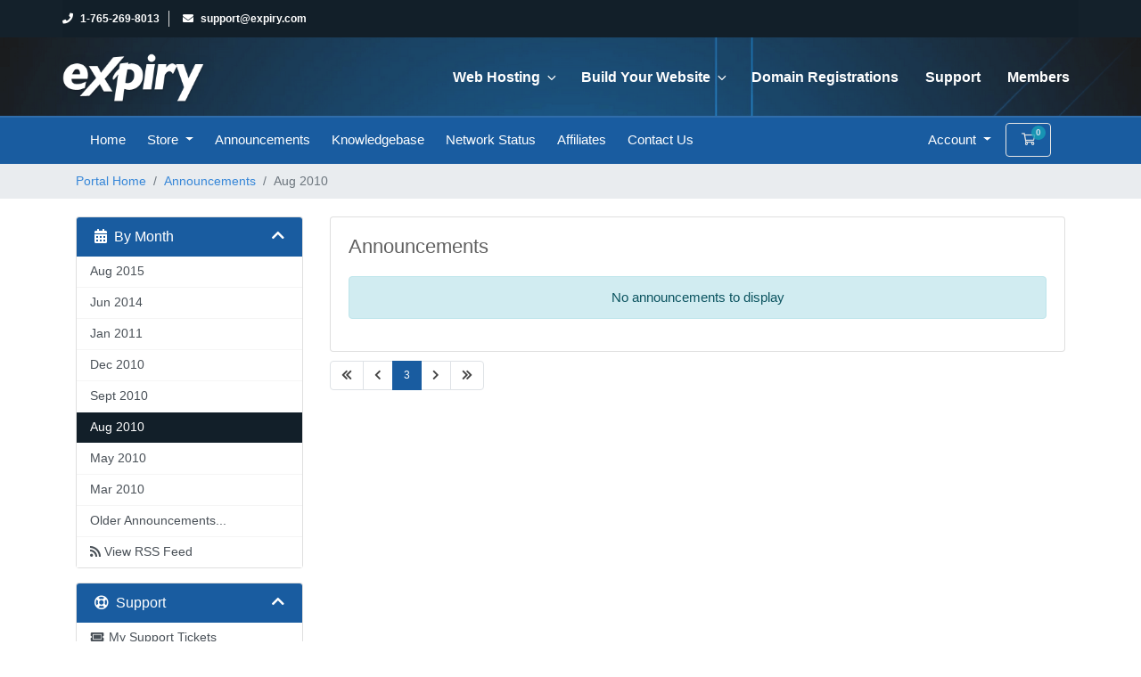

--- FILE ---
content_type: text/html; charset=utf-8
request_url: https://www.expiry.com/members/index.php/announcements/page/3/view/2010-08
body_size: 13279
content:
<!doctype html>
<html lang="en-US" class="no-js no-svg">
<head>
    <meta charset="utf-8" />
    <meta name="viewport" content="width=device-width, initial-scale=1, shrink-to-fit=no">
    <title>Announcements - Expiry.com</title>

					
				<script>(function(html){html.className = html.className.replace(/\bno-js\b/,'js')})(document.documentElement);</script>
				

    <!-- Styling -->
<link href="https://fonts.googleapis.com/css2?family=Open+Sans:wght@300;400;600&display=swap" rel="stylesheet">
<link href="/members/templates/twenty-one/css/all.min.css?v=8bedf5" rel="stylesheet">
<link href="/members/templates/twenty-one/css/theme.min.css?v=8bedf5" rel="stylesheet">


		
<link rel='stylesheet' id='expiry-fonts-css'  href='https://fonts.googleapis.com/css?family=Nunito%3A300%2C400%2C500%2C600%2C700%2C800i%7CMuli%3A300%2C400%2C500%2C600%2C700%2C800i&#038;subset=latin%2Clatin-ext&#038;display=fallback' media='all' />
<link rel='stylesheet' id='bootstrap-css'  href='/members/templates/expirywhmcs/expiry/assets/css/bootstrap.min.css?ver=4.5.0' media='all' />
<link rel='stylesheet' id='themify-css'  href='/members/templates/expirywhmcs/expiry/assets/css/fonts/themify-icons.css?ver=2.0.0' media='all' />
<link rel='stylesheet' id='ionicons-css'  href='/members/templates/expirywhmcs/expiry/assets/css/ionicons.min.css?ver=4.5.10' media='all' />
<link rel='stylesheet' id='fontawesome-css'  href='/members/templates/expirywhmcs/expiry/assets/css/all.min.css?ver=5.13.0' media='all' />
<link rel='stylesheet' id='expiry-custom-css'  href='/members/templates/expirywhmcs/expiry/assets/css/expiry.css?ver=1.0.0' media='all' />



<style id='expiry-custom-inline-css'>

		a, ul li.breadcrumb span.active, .post-box .post-author i, .expiry-callto .icon-des-wrapp i, .expiry-contact-info  .section-wrap .section-phone a, .post-box .post-date-time i, .post-box .post-meta .post-author i, .post-box .post-meta .post-comment i, .post-box .post-meta .post-date i, .post-box .read-more a:hover, .post-box .post-comment a:hover, .post-box .read-more i, .post.type-post .post-comment i, .page.type-page .post-comment i, .widget.widget_search .search-form i, .widget.widget_recent_comments ul li.recentcomments a, ol.comment-list li .comment-meta-wrap .comment-meta a, .widget.widget_rss ul li a.rsswidget,.expiry-post .post-title a:hover, .expiry-post.section-style1 .post-title a:hover, .expiry-post.section-style2 .post-title h3 a:hover, .post.type-post .post-title a:hover, .post.type-post .post-meta a:hover, .post.type-post .post-date a:hover .entry-date, .page.type-page .post-title h3 a:hover, .page.type-page .post-meta a:hover, .page.type-page .post-date a:hover .entry-date, .post.type-post .post-title a:hover, .page.type-page .post-title a:hover, .page.type-page .read-more a:hover,.fancy-box.section-style4 .fancy-icon i, .expiry-heading .section-upper, .icon-box.section-style3 i,.expiry-list.section-style1 li i, .expiry-testimonial.section-style2 .section-content::after, .icon-box.section-style1 .section-icon i,.expiry-contact-info.section-style4 .section-icon i, .expiry-testimonial.section-style1 .section-content-wrap .section-rating i, .fancy-box.section-style1 .fancy-icon i, .expiry-callto .icon-des-wrapp a:hover, .image-shape .image-box::after, .icon-box.section-style1 .section-icon i, footer.site-footer ul.contact-info li a i, footer.site-footer ul.contact-info span:hover, footer ul.menu a:hover, footer .widget_recent_post ul li a:hover, footer .site-info .copyright-right ul li a:hover, .expiry-portfolio.section-style1 .isotope-item .section-content-wrap a h4.section-title:hover, .expiry-portfolio.section-style2 .isotope-item .section-content-wrap h4.section-title:hover, .expiry-post.section-style2 .post-wrapper .post-date-time .posted-on a:hover, .expiry-post.section-style1 .post-box .post-meta a:hover, .expiry-post.section-style1 .post-box .post-meta .post-author a:hover, .expiry-post.section-style2 .post-wrapper .post-author a:hover, .icon-box.section-style6 .section-icon i, .servicebar .widget.pdf-file li i, .expiry-quoted span,  headerx .headerxx-top ul li a:hover, .service-box.section-style1 .service-head h4 a:hover, .page-headerx ul li a:hover, ul li.breadcrumb span.active, .widget .tagcloud a:hover, .widget.widget_tag_cloud a:hover, .wp_widget_tag_cloud a:hover,.expiry-callto .section-icon i , headerx.headerxx-fourth .headerxx-for-sub .headerxx-box .section-icon span,.expiry-counter .section-number-wrap,.expiry-contact-info.section-style2 .section-wrap .section-phone,.expiry-team.section-style1 h4:hover,.fancy-box.section-style5 a.section-more, .sidebarx .widget ul.pdf-widget li i,.woocommerce-Price-amount bdi, a
		{
            color: #3787d8;
		}
		headerx ul.navxbar-nav li a:hover ,headerx nav ul.navxbar-nav li ul.sub-menu li.menu-item a:hover, headerx .main-navigation ul li .sub-menu li.current-menu-ancestor.current-menu-parent a, headerx nav ul.navxbar-nav li ul.sub-menu li.menu-item a:hover, headerx nav ul.navxbar-nav li ul.sub-menu li.menu-item ul.sub-menu li.menu-item a:hover, .widget.pdf-file ul.pdf-widget li .description span,.expiry-contact4 form input:hover.wpcf7-submit,.fancy-box.section-style3 a:hover,.expiry-contact-info.section-style2 .section-wrap .section-phone a,.owl-carousel .owl-nav span, footer.site-footer .widget_expiry_widget_recent_post ul li span,footer.site-footer ul.contact-info li i ,.expiry-contact-info .section-phone a:hover, .expiry-contact-info .section-email a:hover,footer.site-footer .widget_expiry_widget_recent_post ul li a:hover,footer.site-footer ul.contact-info a:hover,.sidebarx .widget ul li a:hover,.expiry-social-info ul.social-media li a i, headerx nav ul.navxbar-nav li ul.sub-menu li.menu-item a:hover, headerx nav ul.navxbar-nav li ul.sub-menu li.menu-item ul.sub-menu li.menu-item a:hover, .fancy-box.section-style3 a.section-more:hover, headerx .main-navigation ul li.current-menu-ancestor i, .service-box.section-style2 a:hover.section-more, headerx nav ul.navxbar-nav li ul.sub-menu li.menu-item.current-menu-item > a, headerx .main-navigation ul li .sub-menu li.current-menu-ancestor.current-menu-parent ul.sub-menu, .post-box .read-more a:hover, .post-box .post-comment a:hover li.menu-item.current-menu-item a, .post.type-post .read-more a:hover, .post.type-post .post-comment a:hover, headerx nav ul.navxbar-nav li ul.sub-menu li.menu-item.current-menu-item > a, headerx .main-navigation ul li .sub-menu li.current-menu-ancestor.current-menu-parent ul.sub-menu li.menu-item.current-menu-item a,  .woocommerce-account .woocommerce-MyAccount-navigation ul li.is-active a, .woocommerce-account .woocommerce-MyAccount-navigation ul li a:before, .woocommerce-MyAccount-content a, .woocommerce-account .woocommerce-MyAccount-navigation ul li a:hover, .port-detail i, .widget ul li a:before, .comment-form a, headerx.headerxx-fourth nav li.search:hover i, .woocommerce-message::before, .product_meta .posted_in a, .woocommerce-form-coupon-toggle .woocommerce-info a, .woocommerce-error::before, .woocommerce-LostPassword.lost_password a, .woocommerce-product-rating a, .woocommerce-grouped-product-list-item a, .cd-h-timeline.js-cd-h-timeline .cd-h-timeline__container .cd-h-timeline__navigation:hover i, .cd-h-timeline.js-cd-h-timeline .cd-h-timeline__container .cd-h-timeline__navigation--inactive i, headerx nav ul.navxbar-nav li ul.sub-menu li.menu-item.current-menu-item.current_page_item > a, headerx nav ul.navxbar-nav li ul.sub-menu li.menu-item.current-menu-item.current_page_item.menu-item-home a, headerx nav ul.navxbar-nav li ul.sub-menu li.menu-item.current-menu-item > a, headerx .main-navigation ul li .sub-menu li.current-menu-ancestor.current-menu-parent ul.sub-menu li.menu-item.current-menu-item a, .expiry-contact-info.section-style1 .section-wrap .section-phone a:hover, .port-detail i, .contact-detail i, .expiry-video.section-style4 .video-info li a, .expiry-testimonial.section-style3 .section-designation, .expiry-team.section-style3 .section-content-wrap .section-designation, .expiry-post.expiry-post-style-3 .post-details .post-info .post-date-time a, .expiry-post.expiry-post-style-3 .post-details .post-info .post-title a:hover, footer .site-info .copyright-right ul li a:hover, footer .site-info a:hover, footer.site-footer ul.menu a:hover, .expiry-testimonial.section-style4 .section-title-wrap .section-designation, .expiry-price-plan.price-style3 .price-month-wrap .expiry-pricing .member-month, .expiry-price-plan.price-style3 .expiry-list li i, .expiry-list.section-style3 li i, .expiry-process.section-style2 li a, .expiry-post.section-style4 .post-wrapper a:hover, .widget_calendar table td#today, .woocommerce-info::before, .woocommerce .woocommerce-notices-wrapper .woocommerce-message a.restore-item {
			color: #3787d8;
		}
		footer.site-footer .widget .widget-title::before, .sidebarx .widget .widget-title::before, .sidebarx .widget ul::before, .paginationx li .page-numbers.current, ol.comment-list li .comment-wrap .reply a, .comments-area input.submit, .page-links.paginationx .post-page-numbers.current span, .paginationx a:hover.page-numbers, a.section-back-to-top, headerx nav ul.navxbar-nav li a::before, .color-dark .expiry-button,.icon-box.section-style5 .section-icon, .expiry-progressbar .progress-bar span, .expiry-post .post-datetime span.posted-on, .expiry-post.section-style1 .post-datetime span.posted-on, .footerx-top, headerx.headerxx-three nav li.button, .owl-carousel .owl-dots .owl-dot.active span, .icon-box.section-style2 .section-icon, .expiry-post.section-style2 .post-icon span, .service-box.section-style1 .service-icon, .fancy-box.section-style3::before, .service-box.section-style1:hover::after, footer.site-footer ul.social-media li a:hover, .bg-orange, .expiry-post.section-style2:hover::after, .wrap-images::before, .expiry-team.section-style1:after, .expiry-contact form input.wpcf7-submit, .expiry-social-info ul.social-media li:hover a, .cd-h-timeline.js-cd-h-timeline .cd-h-timeline__dates .cd-h-timeline__line .cd-h-timeline__filling-line,.expiry-price-plan .section-button a:hover, .expiry-video.section-style3 .section-buttton, .expiry-quoted::after, .error-404 .button, .footerx-top, .expiry-portfolio.section-style1 .isotope-filters.isotope-tooltip button.active, .expiry-portfolio.section-style1 .isotope-filters.isotope-tooltip button:hover, headerx.headerxx-one nav li.search, .expiry-video.section-style1 .section-buttton, .fancy-box.section-style4::before,headerx.headerxx-fourth .sub-headerx-button,.expiry-contact-info.section-style1 .section-icon,.expiry-list.section-style2 li span,.fancy-box.section-style5 .fancy-icon,.since-box p,.expiry-team.section-style2 .section-social a:hover,.woocommerce button.button, .woocommerce button.button:disabled, .woocommerce button.button:disabled[disabled],.woocommerce a.button.alt,.expiry-mini-cart .woocommerce-mini-cart__buttons a.button.checkout,.cart-customlocation span,.expiry-mini-cart .woocommerce-mini-cart__buttons a.button:hover,.woocommerce span.onsale,.woocommerce ul.products li.product .button:hover,.select2-container--default .select2-results__option--highlighted[aria-selected], .select2-container--default .select2-results__option--highlighted[data-selected], .expiry-video .section-buttton a, .expiry-button:hover, .woocommerce-account .woocommerce-MyAccount-navigation ul::before, headerx.headerxx-two nav li.search, .expiry-video.section-style2 .section-buttton, .servicebar .widget.widget_mc4wp_form_widget .mc4wp-form-fields input.submit:hover, .woocommerce #review_form #respond .form-submit input, td.woocommerce-orders-table__cell a.view, .headerxx-one form button.search-submit, .headerxx-two form button.search-submit, .search.search-no-results form button.search-submit, .widget.widget_text form.wpcf7-form .form-group input.wpcf7-submit, .expiry-process .number:hover, headerx nav ul.navxbar-nav li.menu-item.current-menu-item a::before, headerx nav ul.navxbar-nav li.menu-item.current-menu-ancestor a::before, .woocommerce button.button.alt, .expiry-video.section-style4 .video-info li a:hover, .expiry-price-plan.price-style2:hover .section-head, .expiry-price-plan.price-style2:hover .section-button a, .expiry-team.section-style3 .team-share span, .expiry-post.expiry-post-style-3 .post-details .post-category a:hover, .footerx-two .theme-bg, .widget.widget_text .mc4wp-form-fields input.submit, .fancy-box.section-style6::after, .fancy-box.section-style6::before, .fancy-box.section-style6 .fancybox-info::after, .fancy-box.section-style6 .fancybox-info::before, .expiry-tab.expiry-tab-style-2 ul.ui-tabs-nav li a:hover, .expiry-tab.expiry-tab-style-2 ul.ui-tabs-nav li.ui-tabs-active a, .expiry-testimonial.section-style4 .section-content, .expiry-process.section-style2 li:hover .section-image, .expiry-post.section-style4 .post-category a, .expiry-team.section-style4 .team-member .section-content-wrap, .expiry-post.section-style4 .post-category a, .expiry-post.section-style4 .post-box .read-more a:before, footer.site-footer .widget .widget-title::before, .expiry-team.section-style3:before, .expiry-team.section-style3:after, .expiry-team.section-style3 .team-box:before, .expiry-team.section-style3 .team-box:after, .woocommerce .woocommerce-notices-wrapper .woocommerce-message .wc-forward {
			background : #3787d8;
		}
		.expiry-process.section-style2 .section-image {
			background: rgb(89 110 254 / 10%);
		}
		.expiry-list.section-style3 li {
			border-color: rgb(89 110 254 / 30%);
		}
		.woocommerce-message, .woocommerce-error {
			border-top-color: #3787d8;
		}
		.menu-services-container ul li:hover,.owl-carousel .owl-nav span:hover,.servicebar .menu-services-container ul li.current-menu-item a,.menu-services-container ul li a:hover,.error-404 .button,headerx ul li.button .top-button a, headerx.headerxx-one nav li.search:hover {
			background : #3787d8;
		}
		::selection {
			background : #3787d8;
		}
		.expiry-contact-info.section-style3 .section-icon, .fancy-box.section-style2 .fancy-icon, .fancy-box.section-style3 .fancy-icon, .expiry-team.section-style2:hover::after, .woocommerce-cart .woocommerce .return-to-shop a.button.wc-backward, .woocommerce .woocommerce-MyAccount-content .woocommerce-Message .woocommerce-Button.button, .team-title-wrap .team-social-call .team-social li a:hover, .woocommerce ul.products li.product a.added_to_cart {
			background-color : #3787d8;
		}
		.paginationx li .page-numbers.current, .cd-h-timeline.js-cd-h-timeline .cd-h-timeline__container .cd-h-timeline__navigation.cd-h-timeline__navigation:hover,.servicebar .menu-services-container ul li.current-menu-item, .menu-services-container ul li:hover,.expiry-contact4 form input:hover, .expiry-contact4 form textarea:hover, .expiry-contact4 form textarea:focus,.owl-carousel .owl-nav span:hover,.cd-h-timeline.js-cd-h-timeline .cd-h-timeline__dates .cd-h-timeline__line ol li a.cd-h-timeline__date--selected::after,.cd-h-timeline.js-cd-h-timeline .cd-h-timeline__dates .cd-h-timeline__date::after,.servicebar .menu-services-container ul li.current-menu-item a,.menu-services-container ul li a:hover, .cd-h-timeline.js-cd-h-timeline .cd-h-timeline__container .cd-h-timeline__navigation.cd-h-timeline__navigation--inactive, .cd-h-timeline.js-cd-h-timeline .cd-h-timeline__dates .cd-h-timeline__date:hover::after, .expiry-contact4 form input:hover.wpcf7-submit, .cd-h-timeline.js-cd-h-timeline .cd-h-timeline__dates .cd-h-timeline__line ol li a.cd-h-timeline__date--older-event::after, .expiry-video.section-style4 .video-info li a, .expiry-team.section-style3 .section-img img, .widget.widget_text .mc4wp-form-fields input.submit {
			border-color : #3787d8;
		}
		.service-box.section-style2 .service-icon::before,.woocommerce-checkout form.checkout .select2-container--default.select2-container--open .select2-selection--single .select2-selection__arrow b {
			border-color : #3787d8  transparent transparent transparent;
		}

		.expiry-price-plan .hover-box::before{
			border-top : 70px solid #3787d8;
		}
		.service-hover1:after {
			border-bottom : 1px solid #3787d8;
		}
		.expiry-callto .icon-des-wrapp .section_phone{
			border-right : 2px solid #3787d8;
		}
		.border-orange ul.expiry-list.section-style1 {
			border-right : 1px solid #3787d8;
		}
		.expiry-images.section-style2 .section-image-one img{
			border: 2px solid #3787d8;
		}
		.expiry-price-plan .section-head::after,.expiry-price-plan .hover-box::after {
  		 border-bottom: 10px solid #3787d8;
		}
		.progress-image::after {
  		 border-bottom: 550px solid #3787d8;
		}
		.woocommerce-info{
			border-top-color : #3787d8;
		}
		.icon-box.section-style1 .section-icon,.expiry-social-info ul.social-media li a, .icon-box.section-style1 .section-icon, .expiry-price-plan:hover, .service-box.section-style1:hover::before, footer.site-footer ul.social-media li a:hover, .expiry-portfolio.section-style1 .isotope-filters.isotope-tooltip button.active, .expiry-portfolio.section-style1 .isotope-filters.isotope-tooltip button:hover, .expiry-team.section-style2 .section-social a:hover, .comments-area textarea:focus, .comments-area input:focus, .servicebar .widget.widget_mc4wp_form_widget .mc4wp-form-fields input.submit:hover{
			border : 1px solid #3787d8;
		}
		.cd-h-timeline.js-cd-h-timeline .cd-h-timeline__events ol li .cd-h-timeline__event-content .expiry-button:hover, .woocommerce .woocommerce-MyAccount-content .woocommerce-Message .woocommerce-Button.button, .team-title-wrap .team-social-call .team-social li a:hover, .expiry-social-info ul.social-media li:hover a i, .expiry-video.section-style2 .section-buttton.circle-2 .section-video i, .woocommerce-button.button.view, .footerx-top .widget.widget_text .mc4wp-form-fields input:hover.submit {
			color: #ffffff;
		}
		h5, h6 .post-box .post-title a, .post.type-post .read-more a, .page.type-page .read-more a, .sidebarx .widget .widget-title, headerx.headerxx-one nav ul.navxbar-nav li a, headerx.headerxx-three nav ul.navxbar-nav li a, headerx.headerxx-fourth nav ul.navxbar-nav li a, .fancy-box.section-style1 .fancy-head h4, .color-dark .expiry-heading .section-heading, .expiry-post.section-style1 .post-box .post-meta .post-author a, .expiry-post.section-style2 .post-wrapper .post-author a, .post.type-post .post-comment a, .page.type-page .post-comment a, .service-box.section-style1 .service-head h4, .expiry-callto h4, .fancy-box.section-style3 a.section-more, .expiry-list.section-style2 li, .expiry-post .post-title a, .expiry-post.section-style1 .post-title a, .expiry-post.section-style2 .post-title a, ul.expiry-faq .question, headerx.headerxx-three nav li.search i, .service-box.section-style2 a.section-more, .expiry-post.section-style2 .post-wrapper .post-date-time .posted-on a, headerx .main-navigation ul li .sub-menu li.current-menu-ancestor.current-menu-parent ul.sub-menu li.menu-item a, .post-box .post-title a, .paginationx li a, .expiry-contact-info.section-style4 .section-head span, .expiry-contact-info.section-style3 .section-head span, .expiry-heading .section-heading, .team-title-wrap .team-title span, .team-title-wrap .team-more-detail label, .team-social-call i, .team-social-call a { 
			color: #3787d8; 
		}
		headerx.headerxx-one nav li.search:hover, .expiry-callto .section-icon, .footerx-top .widget.widget_text .mc4wp-form-fields input.submit, a.section-back-to-top:hover, .expiry-contact-info.section-style1 .section-wrap, .color-dark .expiry-button:hover, headerx ul li.button .top-button a:hover, footer.footerx-two.site-footer ul.social-media li a:hover, .expiry-contact form input.wpcf7-submit:hover { 		
			background-color: #3787d8;	
		}
		.footerx-top .widget.widget_text .mc4wp-form-fields input.submit, .color-dark .expiry-button:hover, .expiry-button:hover, footer.footerx-two.site-footer ul.social-media li a:hover {
		border-color : #3787d8;
		}
		.expiry-heading.color-light .section-heading, footer.footerx-two.site-footer ul.social-media li a:hover {
			color: #ffffff;
		}
		body, .expiry-callto .icon-des-wrapp a, .post-box .post-excerpt, .color-dark, .expiry-contact-info.section-style1 .section-wrap .section-head, .post-box .post-meta .post-author a, .post.type-post .post-meta a .entry-date, .page.type-page .post-meta a .entry-date, .post.type-post .post-box p, .page.type-page .post-box p, .expiry-contact-info.section-style3 .section-wrap a, .expiry-contact-info.section-style4 .section-email a {

		}
		.footerx-top .widget.widget_text .mc4wp-form-fields input:hover.submit, .owl-carousel .owl-dots .owl-dot span {
		background-color: #3787d8;
		}
		.footerx-top .widget.widget_text .mc4wp-form-fields input:hover.submit {
		border-color : #3787d8;
		}
 .site-loader{ background: #ebebeb; } ul li.breadcrumb, ul li.breadcrumb a{ color: #ffffff; } .page-headerx nav .title, .page-headerx .heading-title .title{ color: #ffffff; } .page-headerx, ul li.breadcrumb{ background: #ff4a17; } footer.site-footer .footerx-widget{ background: #195ca0;  }footer.site-footer .widget .widget-title::before { background: #ffffff; } footer ul.menu a:hover, footer .widget_recent_post ul li a:hover, footer.site-footer ul.contact-info a:hover, footer.site-footer .widget_expiry_widget_recent_post ul li a:hover, footer.site-footer ul.contact-info span:hover,  footer .site-info .copyright-right ul li a:hover { color: #ffffff; } footer .site-info { background: #000000; } footer .site-info, footer .site-info .copyright-right ul li a, footer .site-info .copyright-right span { color: #ffffff; } footer .site-info a:hover { color: #ffffff; }
</style>


<link rel='stylesheet' id='expiry-responsive-css'  href='/members/templates/expirywhmcs/expiry/assets/css/responsive.css?ver=1.0.0' media='all' />
<link rel='stylesheet' id='google-fonts-1-css'  href='https://fonts.googleapis.com/css?family=Roboto%3A100%2C100italic%2C200%2C200italic%2C300%2C300italic%2C400%2C400italic%2C500%2C500italic%2C600%2C600italic%2C700%2C700italic%2C800%2C800italic%2C900%2C900italic%7CRoboto+Slab%3A100%2C100italic%2C200%2C200italic%2C300%2C300italic%2C400%2C400italic%2C500%2C500italic%2C600%2C600italic%2C700%2C700italic%2C800%2C800italic%2C900%2C900italic&#038;display=auto&#038;ver=6.0.1' media='all' />

<style id="expiry_redux-dynamic-css" title="dynamic-css" class="redux-options-output">.page-headerx{background-repeat:no-repeat;background-attachment:fixed;background-position:center center;background-image:url('https://expiry.com/wp-content/uploads/2022/04/texh.png');background-size:cover; padding-bottom:-30px;}.page-headerx{height:0px;}.page-headerx{padding-top:0px;}body{font-family:'Trebuchet MS', Helvetica, sans-serif;font-weight:normal;font-style:normal;font-display:swap;}h2{font-family:'Trebuchet MS', Helvetica, sans-serif;font-weight:normal;font-style:normal;font-display:swap;}h3{font-family:'Trebuchet MS', Helvetica, sans-serif;font-weight:normal;font-style:normal;font-display:swap;}h4{font-family:'Trebuchet MS', Helvetica, sans-serif;font-weight:normal;font-style:normal;font-display:swap;}h5{font-family:'Trebuchet MS', Helvetica, sans-serif;font-weight:normal;font-style:normal;font-display:swap;}h6{font-family:'Trebuchet MS', Helvetica, sans-serif;font-weight:normal;font-style:normal;font-display:swap;}</style>
	

<link href="/members/assets/css/fontawesome-all.min.css" rel="stylesheet">
<link href="/members/templates/expirywhmcs/css/custom.css" rel="stylesheet">

<script>
    var csrfToken = '9b05c5b59fe715af11da9bb8ad0d563adc8ae84c',
        markdownGuide = 'Markdown Guide',
        locale = 'en',
        saved = 'saved',
        saving = 'autosaving',
        whmcsBaseUrl = "/members";
    </script>
<script src="/members/templates/twenty-one/js/scripts.min.js?v=8bedf5"></script>

    
        <script type="text/javascript">
        //<![CDATA[
            jQuery(document).ready(function(){
    
        });
        //]]>
        </script>
<script type="text/javascript">

var _gaq = _gaq || [];
_gaq.push(['_setAccount', 'UA-51985205-1']);
_gaq.push(['_setDomainName', 'expiry.com']);
_gaq.push(['_trackPageview']);

(function() {
var ga = document.createElement('script'); ga.type = 'text/javascript'; ga.async = true;
ga.src = ('https:' == document.location.protocol ? 'https://ssl' : 'http://www') + '.google-analytics.com/ga.js';
var s = document.getElementsByTagName('script')[0]; s.parentNode.insertBefore(ga, s);
})();

</script>

<script>var rtr = "[]";</script>
<script src="/members/modules/registrars/realtimeregister/resources/js/rtr.js?1.4.13"></script>

<script src="/members/modules/registrars/realtimeregister/resources/js/rtrClient.js?1.4.13"></script>

<link type="text/css" href="/members/modules/registrars/realtimeregister/resources/css/style.css?1.4.13" rel="stylesheet">

</head>


<body class="page-template-default page page-id-7368 page-child parent-pageid-7393 wp-custom-logo elementor-default elementor-kit-7 elementor-page elementor-page-7368" data-phone-cc-input="0">



	<div class="site-loader">
		<div id="loader-center">
								<img src="https://expiry.com/wp-content/uploads/2022/06/image_processing20191103-14608-1mqoe5z.gif" alt="loader">
							</div>
	</div><!-- .site-branding -->
	<headerx id="masthead" class="headerxx-two site-headerx">
		<div class="bg-black"><div class="containerx">			<div class="headerxx-top">
				<div class="headerxx-top-left">
					<ul>
							<li class="list-inline-item"><a href="tel:18552134177">
	<i class="fas fa-phone"></i>1-765-269-8013</a></li>
	<li class="list-inline-item"><a href="/cdn-cgi/l/email-protection#54272124243b262014312c243d262d7a373b39">
		<i class="fas fa-envelope"></i><span class="__cf_email__" data-cfemail="34474144445b464074514c445d464d1a575b59">[email&#160;protected]</span></a></li>
				</ul>
			</div>
			<div class="headerxx-top-right">
				<ul>
									</ul>
			</div>
		</div>
	 </div>	</div>
	<div class="containerx">
		<div class="rowx">
			<div class="colx-sm-12">
				<nav id="site-navigation" class="main-navigation" aria-label="Top Menu">
					<div class="custom-headerx">
	<div class="site-branding">
	<div class="wrap">
		<div class="site-branding-text">
						<a href="https://expiry.com/">
											<img class="img-fluid logo" src="https://expiry.com/wp-content/uploads/2022/04/logo-white-442x85-1.png" alt="expiry">
						<img class="img-fluid sticky-logo" src="https://expiry.com/wp-content/uploads/2022/04/logo-white-442x85-1.png" alt="expiry">
										</a>
						</div><!-- .site-branding-text -->
	</div><!-- .wrap -->
</div><!-- .site-branding -->
</div><!-- .custom-headerx -->
					<ul class='mobile-cart-menu'>
											</ul>
					<button class="menu-toggle" aria-controls="top-menu" aria-expanded="false">
					<svg class="icon icon-bars" aria-hidden="true" role="img"> <use href="#icon-bars" xlink:href="#icon-bars"></use> </svg><svg class="icon icon-close" aria-hidden="true" role="img"> <use href="#icon-close" xlink:href="#icon-close"></use> </svg>					</button>   
					<div id="menu-container" class="menu-primary-menu-container"><ul id="top-menu" class="navxbar-nav"><li id="menu-item-7481" class="menu-item menu-item-type-custom menu-item-object-custom menu-item-has-children menu-item-7481"><a>Web Hosting<svg class="icon icon-angle-down" aria-hidden="true" role="img"> <use href="#icon-angle-down" xlink:href="#icon-angle-down"></use> </svg></a>
<ul class="sub-menu">
	<li id="menu-item-7493" class="menu-item menu-item-type-post_type menu-item-object-page menu-item-7493"><a href="https://expiry.com/web-hosting/overview/">Web Hosting Overview</a></li>
	<li id="menu-item-7494" class="menu-item menu-item-type-post_type menu-item-object-page menu-item-7494"><a href="https://expiry.com/web-hosting/">Web Hosting</a></li>
	<li id="menu-item-7496" class="menu-item menu-item-type-post_type menu-item-object-page menu-item-7496"><a href="https://expiry.com/web-hosting/reseller-hosting/">Reseller Hosting</a></li>
</ul>
</li>
<li id="menu-item-7482" class="menu-item menu-item-type-custom menu-item-object-custom menu-item-has-children menu-item-7482"><a>Build Your Website<svg class="icon icon-angle-down" aria-hidden="true" role="img"> <use href="#icon-angle-down" xlink:href="#icon-angle-down"></use> </svg></a>
<ul class="sub-menu">
	<li id="menu-item-7635" class="menu-item menu-item-type-post_type menu-item-object-page menu-item-7635"><a href="https://expiry.com/build-your-website/wordpress/">WordPress</a></li>
	<li id="menu-item-7498" class="menu-item menu-item-type-post_type menu-item-object-page menu-item-7498"><a href="https://expiry.com/build-your-website/joomla/">Joomla</a></li>
	<li id="menu-item-7500" class="menu-item menu-item-type-post_type menu-item-object-page menu-item-7500"><a href="https://expiry.com/build-your-website/softaculous/">Softaculous</a></li>
	<li id="menu-item-7499" class="menu-item menu-item-type-post_type menu-item-object-page menu-item-7499"><a href="https://expiry.com/build-your-website/ecommerce-solutions/">eCommerce Solutions</a></li>
</ul>
</li>
<li id="menu-item-7483" class="menu-item menu-item-type-custom menu-item-object-custom menu-item-7483"><a href="https://www.expiry.com/members/cart.php?a=add&#038;domain=register">Domain Registrations</a></li>
<li id="menu-item-7484" class="menu-item menu-item-type-custom menu-item-object-custom menu-item-7484"><a href="https://www.expiry.com/members/submitticket.php">Support</a></li>
<li id="menu-item-7485" class="menu-item menu-item-type-custom menu-item-object-custom menu-item-7485"><a href="https://www.expiry.com/members/">Members</a></li>
</ul></div>					<div class="expiry-right-menu">
						<ul class='top-right-menu'>
													</ul>
					</div>
				</nav>
			</div>
		</div>
	</div>
</headerx>

<div class="page-headerx">
</div>




    

    <header id="header" class="header" style="margin-top:-20px;">
        
        <div class=" navbar-light">
            <div class="container">
               



               

                <ul class="navbar-nav toolbar">
 
                    <li class="nav-item ml-3 d-xl-none" style="padding:10px;">
                        <button class="btn nav-link" type="button" data-toggle="collapse" data-target="#mainNavbar">
                            <span class="fas fa-bars fa-fw"></span>
                        </button>
                    </li>
                </ul>
            </div>
        </div>


        <div class="navbar navbar-expand-xl main-navbar-wrapper">
            <div class="container">
                <div class="collapse navbar-collapse" id="mainNavbar">
                    <form method="post" action="/members/index.php/knowledgebase/search" class="d-xl-none">
<input type="hidden" name="token" value="9b05c5b59fe715af11da9bb8ad0d563adc8ae84c" />
                        <div class="input-group search w-100 mb-2">
                            <div class="input-group-prepend">
                                <button class="btn btn-default" type="submit">
                                    <i class="fas fa-search"></i>
                                </button>
                            </div>
                            <input class="form-control prepended-form-control" type="text" name="search" placeholder="Search our knowledgebase...">
                        </div>
                    </form>
                    <ul id="nav" class="navbar-nav mr-auto">
                            <li menuItemName="Home" class="d-block no-collapse" id="Primary_Navbar-Home">
        <a class="pr-4" href="/members/index.php">
                        Home
                    </a>
            </li>
    <li menuItemName="Store" class="d-block dropdown no-collapse" id="Primary_Navbar-Store">
        <a class="pr-4 dropdown-toggle" data-toggle="dropdown" aria-haspopup="true" aria-expanded="false" href="#">
                        Store
                    </a>
                    <ul class="dropdown-menu">
                                                <li menuItemName="Browse Products Services" class="dropdown-item" id="Primary_Navbar-Store-Browse_Products_Services">
                        <a href="/members/index.php/store" class="dropdown-item px-2 py-0">
                                                        Browse All
                                                    </a>
                    </li>
                                                                <div class="dropdown-divider"></div>
                                                                <li menuItemName="cPanel Shared Hosting" class="dropdown-item" id="Primary_Navbar-Store-cPanel_Shared_Hosting">
                        <a href="/members/index.php/store/cpanel-shared-hosting" class="dropdown-item px-2 py-0">
                                                        cPanel Shared Hosting
                                                    </a>
                    </li>
                                                                <li menuItemName="Reseller Hosting" class="dropdown-item" id="Primary_Navbar-Store-Reseller_Hosting">
                        <a href="/members/index.php/store/reseller-hosting" class="dropdown-item px-2 py-0">
                                                        Reseller Hosting
                                                    </a>
                    </li>
                                                                <li menuItemName="SSL Certificates" class="dropdown-item" id="Primary_Navbar-Store-SSL_Certificates">
                        <a href="/members/index.php/store/ssl-certificates" class="dropdown-item px-2 py-0">
                                                        SSL Certificates
                                                    </a>
                    </li>
                                                                <li menuItemName="Dedicated Servers" class="dropdown-item" id="Primary_Navbar-Store-Dedicated_Servers">
                        <a href="/members/index.php/store/dedicated-servers" class="dropdown-item px-2 py-0">
                                                        Dedicated Servers
                                                    </a>
                    </li>
                                                                <li menuItemName="symantec" class="dropdown-item" id="Primary_Navbar-Store-symantec">
                        <a href="/members/index.php/store/ssl-certificates" class="dropdown-item px-2 py-0">
                                                        SSL Certificates
                                                    </a>
                    </li>
                                                                <li menuItemName="weebly" class="dropdown-item" id="Primary_Navbar-Store-weebly">
                        <a href="/members/index.php/store/website-builder" class="dropdown-item px-2 py-0">
                                                        Website Builder
                                                    </a>
                    </li>
                                                                <li menuItemName="ox" class="dropdown-item" id="Primary_Navbar-Store-ox">
                        <a href="/members/index.php/store/professional-email" class="dropdown-item px-2 py-0">
                                                        Professional Email
                                                    </a>
                    </li>
                                                                <li menuItemName="codeguard" class="dropdown-item" id="Primary_Navbar-Store-codeguard">
                        <a href="/members/index.php/store/codeguard" class="dropdown-item px-2 py-0">
                                                        Website Backup
                                                    </a>
                    </li>
                                                                <li menuItemName="sitelock" class="dropdown-item" id="Primary_Navbar-Store-sitelock">
                        <a href="/members/index.php/store/sitelock" class="dropdown-item px-2 py-0">
                                                        Website Security
                                                    </a>
                    </li>
                                                                <li menuItemName="spamexperts" class="dropdown-item" id="Primary_Navbar-Store-spamexperts">
                        <a href="/members/index.php/store/email-services" class="dropdown-item px-2 py-0">
                                                        E-mail Services
                                                    </a>
                    </li>
                                                                <li menuItemName="marketgoo" class="dropdown-item" id="Primary_Navbar-Store-marketgoo">
                        <a href="/members/index.php/store/marketgoo" class="dropdown-item px-2 py-0">
                                                        SEO Tools
                                                    </a>
                    </li>
                                                                <li menuItemName="nordvpn" class="dropdown-item" id="Primary_Navbar-Store-nordvpn">
                        <a href="/members/index.php/store/nordvpn" class="dropdown-item px-2 py-0">
                                                        VPN
                                                    </a>
                    </li>
                                                                <li menuItemName="threesixtymonitoring" class="dropdown-item" id="Primary_Navbar-Store-threesixtymonitoring">
                        <a href="/members/index.php/store/360monitoring" class="dropdown-item px-2 py-0">
                                                        Site & Server Monitoring
                                                    </a>
                    </li>
                                                                <div class="dropdown-divider"></div>
                                                                <li menuItemName="Register a New Domain" class="dropdown-item" id="Primary_Navbar-Store-Register_a_New_Domain">
                        <a href="/members/cart.php?a=add&domain=register" class="dropdown-item px-2 py-0">
                                                        Register a New Domain
                                                    </a>
                    </li>
                                                                <li menuItemName="Transfer a Domain to Us" class="dropdown-item" id="Primary_Navbar-Store-Transfer_a_Domain_to_Us">
                        <a href="/members/cart.php?a=add&domain=transfer" class="dropdown-item px-2 py-0">
                                                        Transfer Domains to Us
                                                    </a>
                    </li>
                                        </ul>
            </li>
    <li menuItemName="Announcements" class="d-block" id="Primary_Navbar-Announcements">
        <a class="pr-4" href="/members/index.php/announcements">
                        Announcements
                    </a>
            </li>
    <li menuItemName="Knowledgebase" class="d-block" id="Primary_Navbar-Knowledgebase">
        <a class="pr-4" href="/members/index.php/knowledgebase">
                        Knowledgebase
                    </a>
            </li>
    <li menuItemName="Network Status" class="d-block" id="Primary_Navbar-Network_Status">
        <a class="pr-4" href="/members/serverstatus.php">
                        Network Status
                    </a>
            </li>
    <li menuItemName="Affiliates" class="d-block" id="Primary_Navbar-Affiliates">
        <a class="pr-4" href="/members/affiliates.php">
                        Affiliates
                    </a>
            </li>
    <li menuItemName="Contact Us" class="d-block" id="Primary_Navbar-Contact_Us">
        <a class="pr-4" href="/members/contact.php">
                        Contact Us
                    </a>
            </li>
    <li class="d-none dropdown collapsable-dropdown">
        <a class="dropdown-toggle" href="#" id="navbarDropdownMenu" role="button" data-toggle="dropdown" aria-haspopup="true" aria-expanded="false">
            More
        </a>
        <ul class="collapsable-dropdown-menu dropdown-menu" aria-labelledby="navbarDropdownMenu">
        </ul>
    </li>
                    </ul>
                    <ul class="navbar-nav ml-auto">
                            <li menuItemName="Account" class="d-block no-collapse dropdown no-collapse" id="Secondary_Navbar-Account">
        <a class=" dropdown-toggle" data-toggle="dropdown" aria-haspopup="true" aria-expanded="false" href="#">
                        Account
                    </a>
                    <ul class="dropdown-menu dropdown-menu-right">
                                                <li menuItemName="Login" class="dropdown-item" id="Secondary_Navbar-Account-Login">
                        <a href="/members/clientarea.php" class="dropdown-item px-2 py-0">
                                                        Login
                                                    </a>
                    </li>
                                                                <li menuItemName="Register" class="dropdown-item" id="Secondary_Navbar-Account-Register">
                        <a href="/members/register.php" class="dropdown-item px-2 py-0">
                                                        Register
                                                    </a>
                    </li>
                                                                <div class="dropdown-divider"></div>
                                                                <li menuItemName="Forgot Password?" class="dropdown-item" id="Secondary_Navbar-Account-Forgot_Password?">
                        <a href="/members/index.php/password/reset" class="dropdown-item px-2 py-0">
                                                        Forgot Password?
                                                    </a>
                    </li>
                                        </ul>
            </li>
                    </ul>
 <ul class="navbar-nav toolbar">
                   <li class="nav-item ml-3">
                        <a class="btn nav-link cart-btn" href="/members/cart.php?a=view">
                            <i class="far fa-shopping-cart fa-fw"></i>
                            <span class="badge badge-info">0</span>
                            <span class="sr-only">Shopping Cart</span>
                        </a>
                    </li>
</ul>
                </div>
            </div>
        </div>
    <nav class="master-breadcrumb" aria-label="breadcrumb">
        <div class="container">
            <ol class="breadcrumb">
            <li class="breadcrumb-item">
            <a href="https://www.expiry.com/members">            Portal Home
            </a>        </li>
            <li class="breadcrumb-item">
            <a href="/members/index.php/announcements">            Announcements
            </a>        </li>
            <li class="breadcrumb-item active" aria-current="page">
                        Aug 2010
                    </li>
    </ol>
        </div>
    </nav>        
    </header>
        
    
    <section id="main-body">
        <div class="container">
            <div class="row">

                            <div class="col-lg-4 col-xl-3">
                    <div class="sidebar">
                            <div menuItemName="Announcements Months" class="mb-3 card card-sidebar d-none d-md-block">
        <div class="card-header">
            <h3 class="card-title m-0">
                <i class="fas fa-calendar-alt"></i>&nbsp;                By Month
                                <i class="fas fa-chevron-up card-minimise float-right"></i>
            </h3>
        </div>
        <div class="collapsable-card-body">
                                        <div class="list-group list-group-flush d-md-flex" role="tablist">
                                                                        <a menuItemName="Aug 2015"
                               href="/members/index.php/announcements/view/2015-08"
                               class="list-group-item list-group-item-action"
                                                                                                                                                           id="Primary_Sidebar-Announcements_Months-Aug_2015"
                            >
                                <div class="sidebar-menu-item-wrapper">
                                                                        <div class="sidebar-menu-item-label">
                                        Aug 2015
                                    </div>
                                                                    </div>
                            </a>
                                                                                                <a menuItemName="Jun 2014"
                               href="/members/index.php/announcements/view/2014-06"
                               class="list-group-item list-group-item-action"
                                                                                                                                                           id="Primary_Sidebar-Announcements_Months-Jun_2014"
                            >
                                <div class="sidebar-menu-item-wrapper">
                                                                        <div class="sidebar-menu-item-label">
                                        Jun 2014
                                    </div>
                                                                    </div>
                            </a>
                                                                                                <a menuItemName="Jan 2011"
                               href="/members/index.php/announcements/view/2011-01"
                               class="list-group-item list-group-item-action"
                                                                                                                                                           id="Primary_Sidebar-Announcements_Months-Jan_2011"
                            >
                                <div class="sidebar-menu-item-wrapper">
                                                                        <div class="sidebar-menu-item-label">
                                        Jan 2011
                                    </div>
                                                                    </div>
                            </a>
                                                                                                <a menuItemName="Dec 2010"
                               href="/members/index.php/announcements/view/2010-12"
                               class="list-group-item list-group-item-action"
                                                                                                                                                           id="Primary_Sidebar-Announcements_Months-Dec_2010"
                            >
                                <div class="sidebar-menu-item-wrapper">
                                                                        <div class="sidebar-menu-item-label">
                                        Dec 2010
                                    </div>
                                                                    </div>
                            </a>
                                                                                                <a menuItemName="Sept 2010"
                               href="/members/index.php/announcements/view/2010-09"
                               class="list-group-item list-group-item-action"
                                                                                                                                                           id="Primary_Sidebar-Announcements_Months-Sept_2010"
                            >
                                <div class="sidebar-menu-item-wrapper">
                                                                        <div class="sidebar-menu-item-label">
                                        Sept 2010
                                    </div>
                                                                    </div>
                            </a>
                                                                                                <a menuItemName="Aug 2010"
                               href="/members/index.php/announcements"
                               class="list-group-item list-group-item-action active"
                                                                                                                                                           id="Primary_Sidebar-Announcements_Months-Aug_2010"
                            >
                                <div class="sidebar-menu-item-wrapper">
                                                                        <div class="sidebar-menu-item-label">
                                        Aug 2010
                                    </div>
                                                                    </div>
                            </a>
                                                                                                <a menuItemName="May 2010"
                               href="/members/index.php/announcements/view/2010-05"
                               class="list-group-item list-group-item-action"
                                                                                                                                                           id="Primary_Sidebar-Announcements_Months-May_2010"
                            >
                                <div class="sidebar-menu-item-wrapper">
                                                                        <div class="sidebar-menu-item-label">
                                        May 2010
                                    </div>
                                                                    </div>
                            </a>
                                                                                                <a menuItemName="Mar 2010"
                               href="/members/index.php/announcements/view/2010-03"
                               class="list-group-item list-group-item-action"
                                                                                                                                                           id="Primary_Sidebar-Announcements_Months-Mar_2010"
                            >
                                <div class="sidebar-menu-item-wrapper">
                                                                        <div class="sidebar-menu-item-label">
                                        Mar 2010
                                    </div>
                                                                    </div>
                            </a>
                                                                                                <a menuItemName="Older"
                               href="/members/index.php/announcements/view/older"
                               class="list-group-item list-group-item-action"
                                                                                                                                                           id="Primary_Sidebar-Announcements_Months-Older"
                            >
                                <div class="sidebar-menu-item-wrapper">
                                                                        <div class="sidebar-menu-item-label">
                                        Older Announcements...
                                    </div>
                                                                    </div>
                            </a>
                                                                                                <a menuItemName="RSS Feed"
                               href="/members/index.php/announcements/rss"
                               class="list-group-item list-group-item-action"
                                                                                                                                                           id="Primary_Sidebar-Announcements_Months-RSS_Feed"
                            >
                                <div class="sidebar-menu-item-wrapper">
                                                                            <div class="sidebar-menu-item-icon-wrapper">
                                                                                        <i class="fas fa-rss icon-rss sidebar-menu-item-icon"></i>
                                        </div>
                                                                        <div class="sidebar-menu-item-label">
                                        View RSS Feed
                                    </div>
                                                                    </div>
                            </a>
                                                            </div>
                    </div>
            </div>
                    <div class="card d-block d-md-none bg-light">
            <div class="card-header">
                <h3 class="card-title">
                    <i class="fas fa-calendar-alt"></i>&nbsp;                    By Month
                                    </h3>
            </div>
            <div class="card-body">
                <form role="form">
                    <select class="form-control" onchange="selectChangeNavigate(this)">
                                                    <option menuItemName="Aug 2015" value="/members/index.php/announcements/view/2015-08" class="list-group-item list-group-item-action" >
                                Aug 2015
                                                            </option>
                                                    <option menuItemName="Jun 2014" value="/members/index.php/announcements/view/2014-06" class="list-group-item list-group-item-action" >
                                Jun 2014
                                                            </option>
                                                    <option menuItemName="Jan 2011" value="/members/index.php/announcements/view/2011-01" class="list-group-item list-group-item-action" >
                                Jan 2011
                                                            </option>
                                                    <option menuItemName="Dec 2010" value="/members/index.php/announcements/view/2010-12" class="list-group-item list-group-item-action" >
                                Dec 2010
                                                            </option>
                                                    <option menuItemName="Sept 2010" value="/members/index.php/announcements/view/2010-09" class="list-group-item list-group-item-action" >
                                Sept 2010
                                                            </option>
                                                    <option menuItemName="Aug 2010" value="/members/index.php/announcements" class="list-group-item list-group-item-action" selected="selected">
                                Aug 2010
                                                            </option>
                                                    <option menuItemName="May 2010" value="/members/index.php/announcements/view/2010-05" class="list-group-item list-group-item-action" >
                                May 2010
                                                            </option>
                                                    <option menuItemName="Mar 2010" value="/members/index.php/announcements/view/2010-03" class="list-group-item list-group-item-action" >
                                Mar 2010
                                                            </option>
                                                    <option menuItemName="Older" value="/members/index.php/announcements/view/older" class="list-group-item list-group-item-action" >
                                Older Announcements...
                                                            </option>
                                                    <option menuItemName="RSS Feed" value="/members/index.php/announcements/rss" class="list-group-item list-group-item-action" >
                                View RSS Feed
                                                            </option>
                                            </select>
                </form>
            </div>
                    </div>
                        </div>
                                            <div class="d-none d-lg-block sidebar">
                                <div menuItemName="Support" class="mb-3 card card-sidebar">
        <div class="card-header">
            <h3 class="card-title m-0">
                <i class="far fa-life-ring"></i>&nbsp;                Support
                                <i class="fas fa-chevron-up card-minimise float-right"></i>
            </h3>
        </div>
        <div class="collapsable-card-body">
                                        <div class="list-group list-group-flush d-md-flex" role="tablist">
                                                                        <a menuItemName="Support Tickets"
                               href="/members/supporttickets.php"
                               class="list-group-item list-group-item-action"
                                                                                                                                                           id="Secondary_Sidebar-Support-Support_Tickets"
                            >
                                <div class="sidebar-menu-item-wrapper">
                                                                            <div class="sidebar-menu-item-icon-wrapper">
                                                                                        <i class="fas fa-ticket-alt fa-fw sidebar-menu-item-icon"></i>
                                        </div>
                                                                        <div class="sidebar-menu-item-label">
                                        My Support Tickets
                                    </div>
                                                                    </div>
                            </a>
                                                                                                <a menuItemName="Announcements"
                               href="/members/index.php/announcements"
                               class="list-group-item list-group-item-action active"
                                                                                                                                                           id="Secondary_Sidebar-Support-Announcements"
                            >
                                <div class="sidebar-menu-item-wrapper">
                                                                            <div class="sidebar-menu-item-icon-wrapper">
                                                                                        <i class="fas fa-list fa-fw sidebar-menu-item-icon"></i>
                                        </div>
                                                                        <div class="sidebar-menu-item-label">
                                        Announcements
                                    </div>
                                                                    </div>
                            </a>
                                                                                                <a menuItemName="Knowledgebase"
                               href="/members/index.php/knowledgebase"
                               class="list-group-item list-group-item-action"
                                                                                                                                                           id="Secondary_Sidebar-Support-Knowledgebase"
                            >
                                <div class="sidebar-menu-item-wrapper">
                                                                            <div class="sidebar-menu-item-icon-wrapper">
                                                                                        <i class="fas fa-info-circle fa-fw sidebar-menu-item-icon"></i>
                                        </div>
                                                                        <div class="sidebar-menu-item-label">
                                        Knowledgebase
                                    </div>
                                                                    </div>
                            </a>
                                                                                                <a menuItemName="Downloads"
                               href="/members/index.php/download"
                               class="list-group-item list-group-item-action"
                                                                                                                                                           id="Secondary_Sidebar-Support-Downloads"
                            >
                                <div class="sidebar-menu-item-wrapper">
                                                                            <div class="sidebar-menu-item-icon-wrapper">
                                                                                        <i class="fas fa-download fa-fw sidebar-menu-item-icon"></i>
                                        </div>
                                                                        <div class="sidebar-menu-item-label">
                                        Downloads
                                    </div>
                                                                    </div>
                            </a>
                                                                                                <a menuItemName="Network Status"
                               href="/members/serverstatus.php"
                               class="list-group-item list-group-item-action"
                                                                                                                                                           id="Secondary_Sidebar-Support-Network_Status"
                            >
                                <div class="sidebar-menu-item-wrapper">
                                                                            <div class="sidebar-menu-item-icon-wrapper">
                                                                                        <i class="fas fa-rocket fa-fw sidebar-menu-item-icon"></i>
                                        </div>
                                                                        <div class="sidebar-menu-item-label">
                                        Network Status
                                    </div>
                                                                    </div>
                            </a>
                                                                                                <a menuItemName="Open Ticket"
                               href="/members/submitticket.php"
                               class="list-group-item list-group-item-action"
                                                                                                                                                           id="Secondary_Sidebar-Support-Open_Ticket"
                            >
                                <div class="sidebar-menu-item-wrapper">
                                                                            <div class="sidebar-menu-item-icon-wrapper">
                                                                                        <i class="fas fa-comments fa-fw sidebar-menu-item-icon"></i>
                                        </div>
                                                                        <div class="sidebar-menu-item-label">
                                        Open Ticket
                                    </div>
                                                                    </div>
                            </a>
                                                            </div>
                    </div>
            </div>
                            </div>
                                    </div>
                        <div class="col-lg-8 col-xl-9 primary-content">


<div class="card">
    <div class="card-body">
        <h3 class="card-title">Announcements</h3>

        <div class="announcements">
                            <div class="alert alert-info text-center">
        No announcements to display
</div>
                    </div>

    </div>
</div>

    <nav aria-label="Announcements navigation">
        <ul class="pagination">
                            <li class="page-item">
                    <a class="page-link" href="/members/index.php/announcements/page/1/view/2010-08"><i class="fas fa-chevron-double-left"></i></a>
                </li>
                            <li class="page-item">
                    <a class="page-link" href="/members/index.php/announcements/page/2/view/2010-08"><i class="fas fa-chevron-left"></i></a>
                </li>
                            <li class="page-item active">
                    <a class="page-link" href="/members/index.php/announcements/page/3/view/2010-08">3</a>
                </li>
                            <li class="page-item">
                    <a class="page-link" href="/members/index.php/announcements/page/4/view/2010-08"><i class="fas fa-chevron-right"></i></a>
                </li>
                            <li class="page-item">
                    <a class="page-link" href="/members/index.php/announcements/page/1/view/2010-08"><i class="fas fa-chevron-double-right"></i></a>
                </li>
                    </ul>
    </nav>



                    </div>

                    </div>
                                            <div class="d-md-none col-md-3 sidebar sidebar-secondary">
                                <div menuItemName="Support" class="mb-3 card card-sidebar">
        <div class="card-header">
            <h3 class="card-title m-0">
                <i class="far fa-life-ring"></i>&nbsp;                Support
                                <i class="fas fa-chevron-up card-minimise float-right"></i>
            </h3>
        </div>
        <div class="collapsable-card-body">
                                        <div class="list-group list-group-flush d-md-flex" role="tablist">
                                                                        <a menuItemName="Support Tickets"
                               href="/members/supporttickets.php"
                               class="list-group-item list-group-item-action"
                                                                                                                                                           id="Secondary_Sidebar-Support-Support_Tickets"
                            >
                                <div class="sidebar-menu-item-wrapper">
                                                                            <div class="sidebar-menu-item-icon-wrapper">
                                                                                        <i class="fas fa-ticket-alt fa-fw sidebar-menu-item-icon"></i>
                                        </div>
                                                                        <div class="sidebar-menu-item-label">
                                        My Support Tickets
                                    </div>
                                                                    </div>
                            </a>
                                                                                                <a menuItemName="Announcements"
                               href="/members/index.php/announcements"
                               class="list-group-item list-group-item-action active"
                                                                                                                                                           id="Secondary_Sidebar-Support-Announcements"
                            >
                                <div class="sidebar-menu-item-wrapper">
                                                                            <div class="sidebar-menu-item-icon-wrapper">
                                                                                        <i class="fas fa-list fa-fw sidebar-menu-item-icon"></i>
                                        </div>
                                                                        <div class="sidebar-menu-item-label">
                                        Announcements
                                    </div>
                                                                    </div>
                            </a>
                                                                                                <a menuItemName="Knowledgebase"
                               href="/members/index.php/knowledgebase"
                               class="list-group-item list-group-item-action"
                                                                                                                                                           id="Secondary_Sidebar-Support-Knowledgebase"
                            >
                                <div class="sidebar-menu-item-wrapper">
                                                                            <div class="sidebar-menu-item-icon-wrapper">
                                                                                        <i class="fas fa-info-circle fa-fw sidebar-menu-item-icon"></i>
                                        </div>
                                                                        <div class="sidebar-menu-item-label">
                                        Knowledgebase
                                    </div>
                                                                    </div>
                            </a>
                                                                                                <a menuItemName="Downloads"
                               href="/members/index.php/download"
                               class="list-group-item list-group-item-action"
                                                                                                                                                           id="Secondary_Sidebar-Support-Downloads"
                            >
                                <div class="sidebar-menu-item-wrapper">
                                                                            <div class="sidebar-menu-item-icon-wrapper">
                                                                                        <i class="fas fa-download fa-fw sidebar-menu-item-icon"></i>
                                        </div>
                                                                        <div class="sidebar-menu-item-label">
                                        Downloads
                                    </div>
                                                                    </div>
                            </a>
                                                                                                <a menuItemName="Network Status"
                               href="/members/serverstatus.php"
                               class="list-group-item list-group-item-action"
                                                                                                                                                           id="Secondary_Sidebar-Support-Network_Status"
                            >
                                <div class="sidebar-menu-item-wrapper">
                                                                            <div class="sidebar-menu-item-icon-wrapper">
                                                                                        <i class="fas fa-rocket fa-fw sidebar-menu-item-icon"></i>
                                        </div>
                                                                        <div class="sidebar-menu-item-label">
                                        Network Status
                                    </div>
                                                                    </div>
                            </a>
                                                                                                <a menuItemName="Open Ticket"
                               href="/members/submitticket.php"
                               class="list-group-item list-group-item-action"
                                                                                                                                                           id="Secondary_Sidebar-Support-Open_Ticket"
                            >
                                <div class="sidebar-menu-item-wrapper">
                                                                            <div class="sidebar-menu-item-icon-wrapper">
                                                                                        <i class="fas fa-comments fa-fw sidebar-menu-item-icon"></i>
                                        </div>
                                                                        <div class="sidebar-menu-item-label">
                                        Open Ticket
                                    </div>
                                                                    </div>
                            </a>
                                                            </div>
                    </div>
            </div>
                            </div>
                                    <div class="clearfix"></div>
            </div>
        </div>
    </section>

    <footer id="footer" class="footer">
        <div class="container">
            <ul class="list-inline mb-7 text-center float-lg-right">
                                    <li class="list-inline-item">
                        <button type="button" class="btn" data-toggle="modal" data-target="#modalChooseLanguage">
                            <div class="d-inline-block align-middle">
                                <div class="iti-flag 001"></div>
                            </div>
                            English
                            /
                            $
                            USD
                        </button>
                    </li>
                            </ul>

            <ul class="nav justify-content-center justify-content-lg-start mb-7">
            </ul>
        </div>
    </footer>

    <div id="fullpage-overlay" class="w-hidden">
        <div class="outer-wrapper">
            <div class="inner-wrapper">
                <img src="/members/assets/img/overlay-spinner.svg">
                <br>
                <span class="msg"></span>
            </div>
        </div>
    </div>

    <div class="modal system-modal fade" id="modalAjax" tabindex="-1" role="dialog" aria-hidden="true">
        <div class="modal-dialog">
            <div class="modal-content">
                <div class="modal-header">
                    <h5 class="modal-title"></h5>
                    <button type="button" class="close" data-dismiss="modal">
                        <span aria-hidden="true">&times;</span>
                        <span class="sr-only">Close</span>
                    </button>
                </div>
                <div class="modal-body">
                    Loading...
                </div>
                <div class="modal-footer">
                    <div class="float-left loader">
                        <i class="fas fa-circle-notch fa-spin"></i>
                        Loading...
                    </div>
                    <button type="button" class="btn btn-default" data-dismiss="modal">
                        Close
                    </button>
                    <button type="button" class="btn btn-primary modal-submit">
                        Submit
                    </button>
                </div>
            </div>
        </div>
    </div>

    <form method="get" action="/members/index.php/announcements/page/3/view/2010-08?">
        <div class="modal modal-localisation" id="modalChooseLanguage" tabindex="-1" role="dialog">
            <div class="modal-dialog modal-lg" role="document">
                <div class="modal-content">
                    <div class="modal-body">
                        <button type="button" class="close text-light" data-dismiss="modal" aria-label="Close">
                            <span aria-hidden="true">&times;</span>
                        </button>

                                                    <h5 class="h5 pt-5 pb-3">Choose language</h5>
                            <div class="row item-selector">
                            <input type="hidden" name="language" value="">
                                                                    <div class="col-4">
                                        <a href="#" class="item" data-value="arabic">
                                            العربية
                                        </a>
                                    </div>
                                                                    <div class="col-4">
                                        <a href="#" class="item" data-value="azerbaijani">
                                            Azerbaijani
                                        </a>
                                    </div>
                                                                    <div class="col-4">
                                        <a href="#" class="item" data-value="catalan">
                                            Català
                                        </a>
                                    </div>
                                                                    <div class="col-4">
                                        <a href="#" class="item" data-value="chinese">
                                            中文
                                        </a>
                                    </div>
                                                                    <div class="col-4">
                                        <a href="#" class="item" data-value="croatian">
                                            Hrvatski
                                        </a>
                                    </div>
                                                                    <div class="col-4">
                                        <a href="#" class="item" data-value="czech">
                                            Čeština
                                        </a>
                                    </div>
                                                                    <div class="col-4">
                                        <a href="#" class="item" data-value="danish">
                                            Dansk
                                        </a>
                                    </div>
                                                                    <div class="col-4">
                                        <a href="#" class="item" data-value="dutch">
                                            Nederlands
                                        </a>
                                    </div>
                                                                    <div class="col-4">
                                        <a href="#" class="item active" data-value="english">
                                            English
                                        </a>
                                    </div>
                                                                    <div class="col-4">
                                        <a href="#" class="item" data-value="estonian">
                                            Estonian
                                        </a>
                                    </div>
                                                                    <div class="col-4">
                                        <a href="#" class="item" data-value="farsi">
                                            Persian
                                        </a>
                                    </div>
                                                                    <div class="col-4">
                                        <a href="#" class="item" data-value="french">
                                            Français
                                        </a>
                                    </div>
                                                                    <div class="col-4">
                                        <a href="#" class="item" data-value="german">
                                            Deutsch
                                        </a>
                                    </div>
                                                                    <div class="col-4">
                                        <a href="#" class="item" data-value="hebrew">
                                            עברית
                                        </a>
                                    </div>
                                                                    <div class="col-4">
                                        <a href="#" class="item" data-value="hungarian">
                                            Magyar
                                        </a>
                                    </div>
                                                                    <div class="col-4">
                                        <a href="#" class="item" data-value="italian">
                                            Italiano
                                        </a>
                                    </div>
                                                                    <div class="col-4">
                                        <a href="#" class="item" data-value="macedonian">
                                            Macedonian
                                        </a>
                                    </div>
                                                                    <div class="col-4">
                                        <a href="#" class="item" data-value="norwegian">
                                            Norwegian
                                        </a>
                                    </div>
                                                                    <div class="col-4">
                                        <a href="#" class="item" data-value="portuguese-br">
                                            Português
                                        </a>
                                    </div>
                                                                    <div class="col-4">
                                        <a href="#" class="item" data-value="portuguese-pt">
                                            Português
                                        </a>
                                    </div>
                                                                    <div class="col-4">
                                        <a href="#" class="item" data-value="romanian">
                                            Română
                                        </a>
                                    </div>
                                                                    <div class="col-4">
                                        <a href="#" class="item" data-value="russian">
                                            Русский
                                        </a>
                                    </div>
                                                                    <div class="col-4">
                                        <a href="#" class="item" data-value="spanish">
                                            Español
                                        </a>
                                    </div>
                                                                    <div class="col-4">
                                        <a href="#" class="item" data-value="swedish">
                                            Svenska
                                        </a>
                                    </div>
                                                                    <div class="col-4">
                                        <a href="#" class="item" data-value="turkish">
                                            Türkçe
                                        </a>
                                    </div>
                                                                    <div class="col-4">
                                        <a href="#" class="item" data-value="ukranian">
                                            Українська
                                        </a>
                                    </div>
                                                            </div>
                                                                            <p class="h5 pt-5 pb-3">Choose Currency</p>
                            <div class="row item-selector">
                                <input type="hidden" name="currency" value="">
                                                                    <div class="col-4">
                                        <a href="#" class="item active" data-value="1">
                                            $ USD
                                        </a>
                                    </div>
                                                                    <div class="col-4">
                                        <a href="#" class="item" data-value="2">
                                            $ CAD
                                        </a>
                                    </div>
                                                            </div>
                                            </div>
                    <div class="modal-footer">
                        <button type="submit" class="btn btn-default">Apply</button>
                    </div>
                </div>
            </div>
        </div>
    </form>

    
    <form action="#" id="frmGeneratePassword">
    <div class="modal fade" id="modalGeneratePassword">
        <div class="modal-dialog">
            <div class="modal-content">
                <div class="modal-header bg-primary text-white">
                    <h4 class="modal-title">
                        Generate Password
                    </h4>
                    <button type="button" class="close" data-dismiss="modal" aria-label="Close">
                        <span aria-hidden="true">&times;</span>
                    </button>
                </div>
                <div class="modal-body">
                    <div class="alert alert-danger w-hidden" id="generatePwLengthError">
                        Please enter a number between 8 and 64 for the password length
                    </div>
                    <div class="form-group row">
                        <label for="generatePwLength" class="col-sm-4 col-form-label">Password Length</label>
                        <div class="col-sm-8">
                            <input type="number" min="8" max="64" value="12" step="1" class="form-control input-inline input-inline-100" id="inputGeneratePasswordLength">
                        </div>
                    </div>
                    <div class="form-group row">
                        <label for="generatePwOutput" class="col-sm-4 col-form-label">Generated Password</label>
                        <div class="col-sm-8">
                            <input type="text" class="form-control" id="inputGeneratePasswordOutput">
                        </div>
                    </div>
                    <div class="row">
                        <div class="col-sm-8 offset-sm-4">
                            <button type="submit" class="btn btn-default btn-sm">
                                <i class="fas fa-plus fa-fw"></i>
                                Generate new password
                            </button>
                            <button type="button" class="btn btn-default btn-sm copy-to-clipboard" data-clipboard-target="#inputGeneratePasswordOutput">
                                <img src="/members/assets/img/clippy.svg" alt="Copy to clipboard" width="15">
                                Copy
                            </button>
                        </div>
                    </div>
                </div>
                <div class="modal-footer">
                    <button type="button" class="btn btn-default" data-dismiss="modal">
                        Close
                    </button>
                    <button type="button" class="btn btn-primary" id="btnGeneratePasswordInsert" data-clipboard-target="#inputGeneratePasswordOutput">
                        Copy to clipboard and Insert
                    </button>
                </div>
            </div>
        </div>
    </div>
</form>

    


				<footer id="colophon" class="site-footer footerx-default">
						<div class="wrap">
						<div class="footerx-widget">
			<div class="containerx">
				<div class="rowx">
											<div class="colx-lg-3 colx-md-6 colx-sm-12">
							<div id="media_image-2" class="widget widget_media_image"><img width="238" height="85" src="/members/templates/expirywhmcs/expiry/cropped-logo-white-442x85-1.png" class="image wp-image-6902  attachment-full size-full" alt="" loading="lazy" style="max-width: 100%; height: auto;" /></div>						</div>
													<div class="colx-lg-3 colx-md-6 colx-sm-12">
							<div id="nav_menu-2" class="widget widget_nav_menu"><h3 class="widget-title">Company</h3><div class="menu-company-menu-container"><ul id="menu-company-menu" class="menu"><li id="menu-item-7507" class="menu-item menu-item-type-post_type menu-item-object-page menu-item-7507"><a href="https://expiry.com/company/">About Us</a></li>
<li id="menu-item-7508" class="menu-item menu-item-type-post_type menu-item-object-page menu-item-7508"><a href="https://expiry.com/company/why-choose-us/">Why Choose Us</a></li>
<li id="menu-item-7509" class="menu-item menu-item-type-post_type menu-item-object-page menu-item-7509"><a href="https://expiry.com/company/our-infrastructure/">Our Infrastructure</a></li>
</ul></div></div>						</div>
													<div class="colx-lg-3 colx-md-6 colx-sm-12">
							<div id="nav_menu-3" class="widget widget_nav_menu"><h3 class="widget-title">Support</h3><div class="menu-support-menu-container"><ul id="menu-support-menu" class="menu"><li id="menu-item-7486" class="menu-item menu-item-type-custom menu-item-object-custom menu-item-7486"><a href="https://expiry.com/members/index.php/announcements">Announcements</a></li>
<li id="menu-item-7487" class="menu-item menu-item-type-custom menu-item-object-custom menu-item-7487"><a href="https://expiry.com/members/index.php/knowledgebase">Knowledgebase</a></li>
<li id="menu-item-7488" class="menu-item menu-item-type-custom menu-item-object-custom menu-item-7488"><a href="https://expiry.com/members/serverstatus.php">Our Server Status</a></li>
<li id="menu-item-7489" class="menu-item menu-item-type-custom menu-item-object-custom menu-item-7489"><a href="https://expiry.com/members/submitticket.php">Submit Ticket</a></li>
</ul></div></div>						</div>
													<div class="colx-lg-3 colx-md-6 colx-sm-12">
							<div id="nav_menu-4" class="widget widget_nav_menu"><h3 class="widget-title">Policies</h3><div class="menu-policies-menu-container"><ul id="menu-policies-menu" class="menu"><li id="menu-item-7501" class="menu-item menu-item-type-post_type menu-item-object-page current-menu-item page_item page-item-7348 current_page_item menu-item-7501"><a href="https://expiry.com/policies/terms-and-conditions/" aria-current="page">Terms and Conditions</a></li>
<li id="menu-item-7502" class="menu-item menu-item-type-post_type menu-item-object-page menu-item-7502"><a href="https://expiry.com/policies/privacy-policy/">Privacy Policy</a></li>
<li id="menu-item-7503" class="menu-item menu-item-type-post_type menu-item-object-page menu-item-7503"><a href="https://expiry.com/policies/disclaimer/">Disclaimer</a></li>
<li id="menu-item-7504" class="menu-item menu-item-type-post_type menu-item-object-page menu-item-7504"><a href="https://expiry.com/policies/">Registration Agreement</a></li>
<li id="menu-item-7505" class="menu-item menu-item-type-post_type menu-item-object-page menu-item-7505"><a href="https://expiry.com/policies/refund-policy/">Refund Policy</a></li>
<li id="menu-item-7506" class="menu-item menu-item-type-post_type menu-item-object-page menu-item-7506"><a href="https://expiry.com/policies/service-level-agreement/">Service Level Agreement</a></li>
</ul></div></div>						</div>
											</div>
			</div>
		</div>	
			<div class="site-info">
		<div class="containerx">
			<div class="rowx">
				<div class="copyright-left">
					© 1999-2025 Expiry Domain Names Corporation. All rights reserved. All Transactions are based on US or Canadian Dollars.				</div>
				<div class="copyright-right">
							<div id="menu-container" class="menu-footer-menu-container"><ul id="footer-menu" class="navxbar-nav"><li id="menu-item-7510" class="menu-item menu-item-type-post_type menu-item-object-page menu-item-7510"><a href="https://expiry.com/privacy-policy-2/">Privacy Policy</a></li>
<li id="menu-item-7511" class="menu-item menu-item-type-post_type menu-item-object-page current-menu-item page_item page-item-7348 current_page_item menu-item-7511"><a href="https://expiry.com/terms-and-conditions/" aria-current="page">Terms and Conditions</a></li>
</ul></div>				</div>
			</div><!-- .site-info -->
		</div>
	</div>
				</div><!-- .wrap -->
		</footer>	
	</div><!-- .site-content-contain -->
</div><!-- #page -->
		<a class="section-back-to-top" id="section-top" href="#backtotop"> <i class="ti-angle-up"></i> </a>
		



<script data-cfasync="false" src="/cdn-cgi/scripts/5c5dd728/cloudflare-static/email-decode.min.js"></script><script id='expiry-skip-link-focus-fix-js-extra'>
var expiryScreenReaderText = {"quote":"<svg class=\"icon icon-quote-right\" aria-hidden=\"true\" role=\"img\"> <use href=\"#icon-quote-right\" xlink:href=\"#icon-quote-right\"><\/use> <\/svg>","expand":"Expand child menu","collapse":"Collapse child menu","icon":"<svg class=\"icon icon-angle-down\" aria-hidden=\"true\" role=\"img\"> <use href=\"#icon-angle-down\" xlink:href=\"#icon-angle-down\"><\/use> <span class=\"svg-fallback icon-angle-down\"><\/span><\/svg>"};
</script>

<script src='/members/templates/expirywhmcs/expiry/assets/js/skip-link-focus-fix.js?ver=1.0.0' id='expiry-skip-link-focus-fix-js'></script>
<script src='/members/templates/expirywhmcs/expiry/assets/js/navigation.js?ver=20161203' id='expiry-navigation-js'></script>
<script src='/members/templates/expirywhmcs/expiry/assets/js/fontawesome.min.js?ver=5.13.0' id='fontawesome-js'></script>
<script src='/members/templates/expirywhmcs/expiry/assets/js/expiry.js?ver=1.0.0' id='expiry-script-js'></script>

<svg style="position: absolute; width: 0; height: 0; overflow: hidden;" version="1.1" xmlns="http://www.w3.org/2000/svg" xmlns:xlink="http://www.w3.org/1999/xlink">
<defs>
<symbol id="icon-angle-down" viewBox="0 0 21 32">
<path class="path1" d="M19.196 13.143q0 0.232-0.179 0.411l-8.321 8.321q-0.179 0.179-0.411 0.179t-0.411-0.179l-8.321-8.321q-0.179-0.179-0.179-0.411t0.179-0.411l0.893-0.893q0.179-0.179 0.411-0.179t0.411 0.179l7.018 7.018 7.018-7.018q0.179-0.179 0.411-0.179t0.411 0.179l0.893 0.893q0.179 0.179 0.179 0.411z"></path>
</symbol>
<symbol id="icon-folder-open" viewBox="0 0 34 32">
<path class="path1" d="M33.554 17q0 0.554-0.554 1.179l-6 7.071q-0.768 0.911-2.152 1.545t-2.563 0.634h-19.429q-0.607 0-1.080-0.232t-0.473-0.768q0-0.554 0.554-1.179l6-7.071q0.768-0.911 2.152-1.545t2.563-0.634h19.429q0.607 0 1.080 0.232t0.473 0.768zM27.429 10.857v2.857h-14.857q-1.679 0-3.518 0.848t-2.929 2.134l-6.107 7.179q0-0.071-0.009-0.223t-0.009-0.223v-17.143q0-1.643 1.179-2.821t2.821-1.179h5.714q1.643 0 2.821 1.179t1.179 2.821v0.571h9.714q1.643 0 2.821 1.179t1.179 2.821z"></path>
</symbol>
<symbol id="icon-bars" viewBox="0 0 27 32">
<path class="path1" d="M27.429 24v2.286q0 0.464-0.339 0.804t-0.804 0.339h-25.143q-0.464 0-0.804-0.339t-0.339-0.804v-2.286q0-0.464 0.339-0.804t0.804-0.339h25.143q0.464 0 0.804 0.339t0.339 0.804zM27.429 14.857v2.286q0 0.464-0.339 0.804t-0.804 0.339h-25.143q-0.464 0-0.804-0.339t-0.339-0.804v-2.286q0-0.464 0.339-0.804t0.804-0.339h25.143q0.464 0 0.804 0.339t0.339 0.804zM27.429 5.714v2.286q0 0.464-0.339 0.804t-0.804 0.339h-25.143q-0.464 0-0.804-0.339t-0.339-0.804v-2.286q0-0.464 0.339-0.804t0.804-0.339h25.143q0.464 0 0.804 0.339t0.339 0.804z"></path>
</symbol>
</defs>
</svg>


<script defer src="https://static.cloudflareinsights.com/beacon.min.js/vcd15cbe7772f49c399c6a5babf22c1241717689176015" integrity="sha512-ZpsOmlRQV6y907TI0dKBHq9Md29nnaEIPlkf84rnaERnq6zvWvPUqr2ft8M1aS28oN72PdrCzSjY4U6VaAw1EQ==" data-cf-beacon='{"version":"2024.11.0","token":"bedc1c93ca6745408b142fc4e9dc9a47","r":1,"server_timing":{"name":{"cfCacheStatus":true,"cfEdge":true,"cfExtPri":true,"cfL4":true,"cfOrigin":true,"cfSpeedBrain":true},"location_startswith":null}}' crossorigin="anonymous"></script>
</body>
</html>



--- FILE ---
content_type: text/css
request_url: https://www.expiry.com/members/templates/expirywhmcs/expiry/assets/css/expiry.css?ver=1.0.0
body_size: 15950
content:

body { font-size: 15px; font-family: 'Muli', sans-serif; font-weight: normal; font-style: normal; line-height: 1.5; color: #616161; overflow-x: hidden; margin: 0; background: #ffffff; }
h1, h2, h3x, h4, h5, h6 { font-family: 'Nunito', sans-serif; font-weight: normal; color: #14212b; margin: 0; -ms-word-wrap: break-word; word-wrap: break-word; font-weight: 700; }
h1 { font-size: 45px; line-height: 55px; font-style: normal; }
h2 { font-size: 40px; line-height: 50px; font-style: normal; }
h4 { font-size: 30px; line-height: 40px; font-style: normal; }
h5 { font-size: 25px; line-height: 35px; font-style: normal; }
h6 { font-size: 20px; line-height: 30px; font-style: normal; }

.lead { font-size: 16px; line-height: 24px; margin: 0; }
.containerx { max-width: 1170px; }
.section-box { padding: 80px 0px; }


/*``````````````*****``````````````````````
STYLE 
````````````````*****`````````````````*/
html { line-height: 1.5; -webkit-text-size-adjust: 100%; box-sizing: border-box; }
main { display: block; overflow: hidden; }
hr { box-sizing: content-box; height: 0; overflow: visible; }
small { font-size: 80%; }
img {  }
textarea { overflow: auto; }
template { display: none; }
[hidden] { display: none; }
*, *::before, *::after { box-sizing: inherit; }

/* Widgets----- */
.widget { margin: 0 0 1.5em; }
.widget select { max-width: 100%; }
element { width: inherit; }




/*``````````````*****``````````````````````

SELECTION 

````````````````*****`````````````````*/
*::-moz-selection { background: #ff4a17; color: #ffffff; text-shadow: none; }
::-moz-selection { background: #ff4a17; color: #ffffff; text-shadow: none; }
::selection { background: #ff4a17; color: #ffffff; text-shadow: none; }




/*``````````````*****``````````````````````

LOADER 

````````````````*****`````````````````*/
.site-loader { right: 0px; z-index: 999999; margin-top: 0px; top: 0px; left: 0px; bottom: 0px; height: 100%; width: 100%; position: fixed; background: #ffffff; overflow: hidden !important; background-repeat: no-repeat; background-position: center; }
#loader-center { position: relative; width: 100%; height: 100%; }
#loader-center img { width: 100px; text-align: center; left: 0; position: absolute; right: 0; top: 50%; bottom: 50%; z-index: 99; margin: auto; }

/*``````````````*****``````````````````````

BACK TO TOP

````````````````*****`````````````````*/
a.section-back-to-top { position: fixed; color: #ffffff; background: #ff4a17; font-size: 24px; text-align: center; z-index: 999999; right: 30px; bottom: 30px; width: 70px; height: 70px; line-height: 70px; margin: 0px; display: none; -webkit-transition: all .5s ease-in-out; -moz-transition: all .5s ease-in-out; transition: all .5s ease-in-out; }
a.section-back-to-top.show { display: block; }
a.section-back-to-top:hover { background: #14212b; }
a.section-back-to-top:hover i { color: #ffffff; }

/*``````````````*****``````````````````````

BACKGROUND STYLE 

````````````````*****`````````````````*/
.bg-gray { background: #f8f8f9; }
.bg-black { background: #14212b; }
.bg-orange { background: #ff4a17; }
.bg-white { background: #ffffff; }

/*``````````````*****``````````````````````

expiry BUTTON

````````````````*****`````````````````*/
.expiry-button { border: 1px solid #ffffff; color: #ffffff; padding: 15px 20px; display: inline-block; }
.expiry-button:hover { border: 1px solid #ff4a17; color: #ffffff; background: #ff4a17; }
.color-dark .expiry-button { background: #ff4a17; color: #ffffff; border: 1px solid #ffffff; }
.color-dark .expiry-button:hover { background: #14212b; border: 1px solid #14212b; }
.color-underline .expiry-button { border: 1px solid #14212b; color: #14212b; padding: 14px 40px; }
.color-underline .expiry-button:hover { border: 1px solid #ff4a17; color: #ffffff; }

.theme-bg a.expiry-button { border-color: #ffffff !important; }





/*``````````````*****``````````````````````

HEADING

````````````````*****`````````````````*/

/* Font Color */

.color-light { color: #ffffff; }
.color-dark { color: #14212b; }

/* STYE 1 */
.expiry-heading.text-center { margin-bottom: 60px !important; padding: 0 250px !important; }
.expiry-heading.text-left { margin-bottom: 20px; padding: 0px !important; }
.expiry-heading.text-left.color-light p, .expiry-heading.color-light .section-upper { color: #ffffff !important; }
.expiry-heading .section-upper { color: #ff4a17; font-weight: 700; font-size: 16px; text-transform: uppercase; margin-bottom: 10px; }
.expiry-heading .section-heading { margin-bottom: 15px; color: #14212b; text-transform: capitalize; font-weight: 800; }
.expiry-heading.heading-center { text-align: center; }
.expiry-heading.heading-left { text-align: left; }

/*EXTRA CLASS*/
.wpb_button, .wpb_content_element, ul.wpb_thumbnails-fluid > li { margin-bottom: 20px !important; }

/* STYLE 2 WHITE */
.expiry-heading.color-light  .section-heading { color: #ffffff; }

/*``````````````*****``````````````````````

VIDEO BOX

````````````````*****`````````````````*/
.expiry-video { position: relative; }
.expiry-video .section-buttton a { position: absolute; width: 70px; height: 70px; border-radius: 100%; z-index: 999; display: inline-block; line-height: 75px; float: right; text-align: center; background: #ff4a17; top: 0px; right: 0; vertical-align: middle; }
.expiry-video .section-video i { color: #ffffff; font-size: 23px; }

/* STYLE 1 */
.expiry-video.section-style1 .section-buttton { background: #ff4a17; }
.expiry-video.section-style1 .section-video i { color: #ffffff; }

/*POSITION-UP*/
.position-shape::before { position: absolute; content: ''; right: -10px; top: -20px; width: 0; height: 0; border-top: 400px solid #f2f2f2; border-left: 400px solid transparent; }

/* STYLE 2 WHITE */
.expiry-video.section-style2 .section-buttton, 
.expiry-video.section-style3 .section-buttton { top: 50%; right: 50%; left: 50%; margin-top: 0px; margin-right: 0px; background: #ffffff; float: inherit; border: none; }
.expiry-video.section-style2 .section-buttton.circle-2 {   top: -250px;}
/*.expiry-video.section-style2 .section-buttton.circle-2 a{background: #ffffff;}*/
.expiry-video.section-style2 .section-buttton.circle-2 .section-video i { color: #ff4a17; }

/* STYLE 3 */
.video-heading .expiry-heading.text-center { margin-bottom: 0px !important; padding: 65px 170px 40px 170px !important; }
.video-heading .expiry-heading .section-upper { text-transform: capitalize; }
.expiry-video.section-style3 .section-buttton { background: #ff4a17; border: none; top: 10%; left: 50%; margin-right: -50%; transform: translate(-50%, -50%); }
.expiry-video.section-style3 .section-video i { color: #ffffff; font-size: 20px; }

/* WAVE ANIMATION */
.circle { height: 80px; width: 80px !important; border-radius: 50%; position: relative; top: -280px; left: 517px; -webkit-transition: height .25s ease, width .25s ease; transition: height .25s ease, width .25s ease; -webkit-transform: translate(-50%, -50%); transform: translate(-50%, -50%); }
.circle:before, .circle:after { content: ''; display: block; position: absolute; top: 0; right: 0; bottom: 0; left: 0; border-radius: 50%; border: 1px solid #e3e3e3; }
.circle:before { -webkit-animation: ripple 2s linear infinite; animation: ripple 2s linear infinite; }
.circle:after { -webkit-animation: ripple 2s linear 1s infinite; animation: ripple 2s linear 1s infinite; }
@-webkit-keyframes ripple {
	0% { -webkit-transform: scale(1); }
	75% { -webkit-transform: scale(1.75); opacity: 1; }
	100% { -webkit-transform: scale(2); opacity: 0; }
}
@keyframes ripple {
	0% { transform: scale(1); }
	75% { transform: scale(1.75); opacity: 1; }
	100% { transform: scale(2); opacity: 0; }
}
.circle-2 { height: 75px; width: 75px; border-radius: 50%; position: relative; top: -590px; left: 500px; -webkit-transition: height .25s ease, width .25s ease; transition: height .25s ease, width .25s ease; -webkit-transform: translate(-50%, -50%); transform: translate(-50%, -50%); }
.circle-2:before, .circle-2:after { content: ''; display: block; position: absolute; top: 0; right: 0; bottom: 0; left: 0; border-radius: 50%; border: 1px solid #e3e3e3; }
.circle-2:before { -webkit-animation: ripple 2s linear infinite; animation: ripple 2s linear infinite; }
.circle-2:after { -webkit-animation: ripple 2s linear 1s infinite; animation: ripple 2s linear 1s infinite; }
.circle-3 { height: 75px; width: 75px !important; border-radius: 50%; position: relative; top: 110px; left: 50%; -webkit-transition: height .25s ease, width .25s ease; transition: height .25s ease, width .25s ease; -webkit-transform: translate(-50%, -50%); transform: translate(-50%, -50%); }
.circle-3:before, .circle-3:after { content: ''; display: block; position: absolute; top: 0; right: 0; bottom: 0; left: 0; border-radius: 50%; border: 1px solid #e3e3e3; }
.circle-3:before { -webkit-animation: ripple 2s linear infinite; animation: ripple 2s linear infinite; }
.circle-3:after { -webkit-animation: ripple 2s linear 1s infinite; animation: ripple 2s linear 1s infinite; }
.circle-4 { height: 75px; width: 75px !important; border-radius: 50%; position: relative; top: -244px; left: 44%; -webkit-transition: height .25s ease, width .25s ease; transition: height .25s ease, width .25s ease; -webkit-transform: translate(-50%, -50%); transform: translate(-50%, -50%); }
.circle-4:before, .circle-4:after { content: ''; display: block; position: absolute; top: 0; right: 0; bottom: 0; left: 0; border-radius: 50%; border: 1px solid #e3e3e3; }
.circle-4:before { -webkit-animation: ripple 2s linear infinite; animation: ripple 2s linear infinite; }
.circle-4:after { -webkit-animation: ripple 2s linear 1s infinite; animation: ripple 2s linear 1s infinite; }

/* STYLE 4 */
/*.expiry-video.section-style4:before { content: ""; height: 100%; width: 100%; position: absolute; background: rgb(0 213 255 / 50%); }*/
.expiry-video.section-style4 .section-buttton a { top: 35%; left: 0; right: 0; margin: 0 auto; background: #ffffff !important; height: 100px; width: 100px; align-items: center; display: flex; justify-content: center; }
.expiry-video.section-style4 .section-video i { color: #222222; }
.expiry-video.section-style4 .video-info { position: absolute; bottom: 0; background: rgb(255 255 255 / 80%); width: 100%; padding: 40px 50px; display: flex;justify-content: space-between; align-items: center; }

.expiry-video.section-style4 .video-info ul { margin-bottom: 0; display: flex; }
.expiry-video.section-style4 .video-info li a { display: flex; border: 1px solid #ff4a17; color: #ff4a17; padding: 15px; border-radius: 50%; height: 40px; margin-left: 5px; width: 40px; justify-content: center; align-items: center; }
.expiry-video.section-style4 .video-info li a:hover { background: #ff4a17; color: #ffffff; }


.expiry-video.section-style5 .section-buttton a { position: inherit; }





/*``````````````*****``````````````````````

FOOTER TOP

````````````````*****`````````````````*/
.footerx-top { background: #ff4a17; }
.footerx-top .widget { border: none; width: inherit; color: #ffffff; display: inline-block; text-align: left; margin: 30px 0; padding: 0; float: inherit }
.footerx-top .widget.widget_text { text-align: left; width: 100%; }
.footerx-top .widget.widget_text h4 { display: inline-block; color: #ffffff; font-weight: 600; }
.footerx-top .widget.widget_text label { display: block; }
.footerx-top .widget.widget_text .form-description, .footerx-top .widget.widget_text .form-input { display: inline-block; }
.footerx-top .widget.widget_text .form-input { float: right; margin-top: 20px; }
.footerx-top .widget.widget_text .mc4wp-form-fields input, .widget.widget_text .mc4wp-form-fields input { border: 1px solid #ffffff; padding: 15px 15px; margin-top: 0px; margin-bottom: 0px; background: transparent; color: #ffffff; width: 400px; }
.footerx-top .widget.widget_text .mc4wp-form-fields input.submit, .widget.widget_text .mc4wp-form-fields input.submit { margin-left: 15px; background: #14212b; border: 1px solid #14212b; width: 130px; transition: all 0.5s ease-in-out; transition: all 0.5s ease-in-out; -moz-transition: all 0.5s ease-in-out; -ms-transition: all 0.5s ease-in-out; -o-transition: all 0.5s ease-in-out; -webkit-transition: all 0.5s ease-in-out; }
.footerx-top .widget.widget_text .mc4wp-form-fields input:hover.submit { background: #ffffff; border: 1px solid #ffffff; color: #14212b; }
.footerx-top .widget.widget_text .mc4wp-form-fields input::placeholder { color: #ffffff; }

/*``````````````*****``````````````````````

FOOTER

````````````````*****`````````````````*/
footer  ol, footer ul { padding-left: 0; margin: 0; }
footer ul a:visited, .footerx-top .widget::placeholder { color: #ffffff; }
footer.site-footer ul li { margin: 10px 0; width: 100%; display: inline-block; }
footer.site-footer ul li:last-child { margin-bottom: 0; }
footer.site-footer .widget { border: inherit; padding: 0; margin-bottom: 40px; }
footer.site-footer ul li:hover { background: inherit; border: inherit; }
footer.site-footer .footerx-widget { padding-bottom: 40px; background: #15222b; padding-top: 80px; }
footer.site-footer .footerx-widget .widget ul { padding-left: 0px !important; line-height: 1.5; }
footer.site-footer .widget ul li a::before { display: none; }

/* Title & Texts*/
footer.site-footer .widget h3.widget-title, .sidebarx .widget .widget-title { font-size: 22px; line-height: 32px; color: #ffffff; text-transform: capitalize; margin-bottom: 40px; position: relative; }
footer.site-footer .widget .widget-title::before, .sidebarx .widget .widget-title::before { position: absolute; background: #ff4a17; height: 3px; width: 40px; bottom: -15px; left: 0; content: ''; }
footer.site-footer .widget .textwidget p { font-size: 14px; color: #ffffff; line-height: 25px; }
footer.site-footer ul li a { color: #ffffff; font-size: 14px; line-height: 25px; position: relative; padding-left: 0; }
footer.site-footer .footerx-widget .widget ul li a::before { top: -3px; left: -25px; }
footer.site-footer .widget .textwidget p:last-child { margin-bottom: 0; }

/* Menu */
footer.site-footer ul.menu a { text-decoration: none; }

/* Hover */
footer.site-footer ul.menu a:hover { color: #ff4a17; }

/* widget_recent_post */
footer.site-footer .widget_expiry_widget_recent_post ul li { border-bottom: 1px solid #403d3d; padding-bottom: 10px; display: flex; }
footer.site-footer .widget_expiry_widget_recent_post ul li:last-child { border-bottom: none; }
footer.site-footer .widget_expiry_widget_recent_post ul li img { width: 80px; height: 80px; margin-right: 10px; }
footer.site-footer .widget_expiry_widget_recent_post ul li span { color: #ff4a17; display: flex; }

/* Hover */
footer.site-footer .widget_expiry_widget_recent_post ul li a:hover { color: #ff4a17; }

/* widget_contact_info */
footer.site-footer ul.contact-info li { display: flex; padding: 10px 0; margin: 0; }
footer.site-footer ul.contact-info li a { display: flex; }
footer.site-footer ul.contact-info li i { margin-right: 10px; color: #ff4a17; margin-top: 0px; font-size: 18px; line-height: 25px; }

/* Hover */
footer.site-footer ul.contact-info a:hover { color: #ff4a17; }

/* Social-Media */
footer.site-footer ul.social-media li { margin-right: 10px; }
footer.site-footer ul.social-media li a { width: 40px; height: 40px; line-height: 40px; border-radius: 100%; display: inline-block; border: 1px solid #ffffff; text-align: center; padding-left: 0; }
footer.site-footer ul.social-media li a i { font-size: 16px; color: #ffffff; }

/* Hover */
footer.site-footer ul.social-media li a:hover { background: #ff4a17; border: 1px solid #ff4a17; }

/* SUB FOOTER */
footer .site-info { background: #121f29; color: #ffffff; padding: 20px 0px; display: flex; width: 100%; }
footer .site-info a { color: #ffffff; }
footer .site-info a i { margin-right: 7px; }

/* Left */
footer .site-info .copyright-left { float: left; width: 50%; padding: 5px 0; }

/* Right */
footer .site-info .copyright-right ul li { margin: 0; padding-right: 10px; color: #ffffff; width: inherit; text-transform: capitalize; display: inline-block; }
footer .site-info .copyright-right { width: 50%; text-align: right; align-self: center; }
footer .site-info .copyright-right ul { display: inherit; float: inherit; }
footer .site-info .copyright-right ul.navxbar-nav li ul.sub-menu { display: none; }

/* Hover */
footer .site-info .copyright-right ul li a:hover, footer .site-info a:hover { color: #ff4a17; }

/*Gallery*/
.widget .expiry-gallery-img { width: 32.2%; display: inline-flex; height: auto; padding: 0 5px 10px 0px; }

/*Footer logo*/
footer.site-footer .footerx-logo { height: 70px; }
footer.site-footer .widget.widget_text .textwidget p img { margin: 0; }


/*Footer two*/
.footerx-two .theme-bg { background: #ff4a17; padding: 40px 30px 0 30px; margin-top: -120px; margin-bottom: 30px; }
.footerx-two .widget_nav_menu { margin-left: 15px; }
footer.site-footer.footerx-two .footerx-widget { padding-bottom: 80px; }




.footerx-widget .widget.widget_text form.wpcf7-form span input, .footerx-widget textarea { width: 100%; border: 1px solid rgb(255 255 255 / 30%); padding: 12px 20px; outline: none;  background: rgb(255 255 255 / 5%); }




/*``````````````*****``````````````````````

BREAD CRUMB

````````````````*****`````````````````*/
.page-headerx { background: #14212b; padding: 150px 20px 150px 20px; }
.page-headerx nav.page-headerx { padding: 0; }
.page-headerx nav .title, .page-headerx .heading-title .title { text-transform: capitalize; color: #ffffff; font-weight: 800; }
ul li.breadcrumb { color: #ffffff; text-transform: capitalize; background: none !important; text-align: center; display: inline-block; margin: 0; padding: 0; word-break: break-all; }
ul li.breadcrumb a { color: #ffffff; }
.page-headerx ul li a:hover, ul li.breadcrumb span.active { color: #ff4a17; }

/*``````````````*****``````````````````````

PAGINATION

````````````````*****`````````````````*/
.paginationx { -ms-flex-pack: center !important; justify-content: center !important; }
.paginationx li .page-numbers.current { background: #ff4a17; z-index: 1; color: #ffffff; border-color: #ff4a17; }
.paginationx  .page-numbers { position: relative; color: #14212b; background: #ffffff; display: flex; border: 1px solid #dddddd; padding: 8px 16px; margin-right: 5px; }
.paginationx .page-numbers:not(:disabled):not(.disabled) { cursor: pointer; }
.paginationx li a { color: #14212b; }
.paginationx ul.page-numbers { border: none; list-style: inherit; }
.paginationx a:hover.page-numbers { background: #ff4a17; color: #ffffff; }

/*``````````````*****``````````````````````

COMMENT AREA

````````````````*****`````````````````*/
.comments-area .comment-reply-title { padding-bottom: 0; margin-bottom: 0; }
.comments-area textarea { height: 150px; overflow: auto; padding: 15px 15px; width: 100%; border: 0; border-bottom: 1px solid #f2f2f2; }
.comments-area textarea:focus, .comments-area input:focus { border: 1px solid #ff4a17; outline: inherit; }
.comments-area .comment-form-comment label { text-transform: capitalize; font-weight: 600; }
.comments-area input.submit { background: #ff4a17; border: inherit; color: #ffffff; font-weight: 600; height: 60px; padding: 0 15px; }
.comments-area .form-submit { text-align: left; display: inline-block; margin: 0; }
.comments-area .form-submit input:hover { background: #14212b; }
.comments-area form.comment-form p { margin-bottom: 20px; }
.comments-area form.comment-form p label, .comments-area form.comment-form p.form-submit { margin-bottom: 0; }

/*INNER COMMENT AREA*/
ol.comment-list li cite.fn { text-transform: capitalize; font-size: 18px; font-weight: 600; color: #14212b; }
ol.comment-list li .comment-meta-wrap a { color: #14212b; font-style: normal; font-weight: 800; }
ol.comment-list li .comment-meta-wrap .comment-meta a { color: #ff4a17; font-size: 13px; }
ol.children li { margin-left: 20px; margin-top: 20px; }
ol.comment-list li .comment-wrap .reply a:hover { background: #14212b; }
ol.comment-list li .comment-wrap .reply a { color: #ffffff; background: #ff4a17; padding: 5px 8px; right: 30px; position: absolute; top: 30px; }
ol.comment-list li .comment-wrap .comment-meta-wrap { display: inline-block; }
ol.comment-list li .comment-avtar img { height: auto; width: 60px; }
ol.comment-list li .comment-wrap { margin-left: 15px; display: inline-block; width: 100%; overflow: hidden; }
ol.comment-list li.comment { margin-bottom: 30px; list-style: disc; border: 1px solid #f2f2f2; }
ol.comment-list li ol.children li.comment { border: none; margin-bottom: 0; margin-top: 0; }
ol.comment-list li ol.children li.comment .comment-respond { margin-top: 0; }
.comments-area .comment-respond { margin-top: 30px; background: #f2f2f2; padding: 50px; }
.comments-area .comment-respond form .logged-in-as a:hover { color: #14212b; }
ol.comment-list li .comment-wrap .reply:hover { background: #14212b; }
ol.comment-list li .comment-wrap .comment-details p { margin-bottom: 0; color: #14212b; }
ol.comment-list li .comment-wrap .comment-details { margin-top: 15px; }
.comments-area input { width: 100%; border: 0; height: 50px; padding: 0 15px; }
.comments-area .comment-respond form .comment-form-cookies-consent input { text-align: left; padding: 0; width: auto; margin-right: 5px; line-height: 2; height: auto; }
ol.comment-list li.comment.odd, ol.comment-list li.comment.even { list-style: none; }
ol.comment-list li.comment .comment-body { display: flex; padding: 20px; position: relative; }
.comments-area li.comment ol.children { padding-left: 0 !important; }
ol.comment-list li .comment-body .comment-details ul li { border: inherit; }
ol.comment-list li .comment-body .comment-details ol li { border: inherit; list-style: decimal; }
.comments-area .comment-respond form.comment-form p.comment-form-cookies-consent { display: table; width: 100%; }

/*FORM*/
.comment-respond .comment-form-url, .comment-respond .comment-form-author, .comment-respond .comment-form-email { display: inline-block; width: 31.5%; margin-bottom: 30px; margin-right: 15px; float: left; }
.comment-respond .comment-form-url { margin-right: 0; }
.comment-reply-title a#cancel-comment-reply-link { color: #ff4a17; width: 100%; display: inline-block; }

/*``````````````*****``````````````````````

BLOG POST

````````````````*****`````````````````*/

/* DEAFULT */

.page.type-page .wpb_widgetised_column.wpb_content_element { margin-bottom: 0 !important; }
.post.type-post .read-more, .post.type-post .post-comment, .page.type-page .post-comment, .page.type-page .read-more { display: inline-block; }
.page.type-page .post-comment, .post.type-post .post-comment { float: right; }
.post.type-post .read-more a, .page.type-page .read-more a { color: #14212b; font-weight: 800; }
.post.type-post .post-meta a .entry-date, .page.type-page .post-meta a .entry-date { color: #616161; }
.post.type-post .post-meta .post-date, .page.type-page .post-meta .post-date { padding-left: 10px; }
.post.type-post .post-title, .page.type-page .post-title { padding-bottom: 15px; margin: 0; }
.post.type-post .post-comment i, .page.type-page .post-comment i { padding-right: 3px; color: #ff4a17; }
.post.type-post .post-meta, .page.type-page .post-meta { width: 100%; color: #616161; }
.post.type-post .read-comment-wrap, .page.type-page .read-comment-wrap { border-top: 1px solid #f2f2f2; padding-top: 15px; padding-bottom: 0px; margin-top: 15px; }
.post.type-post .post-comment a, .page.type-page .post-comment a { color: #616161; }
.post.type-post.format-standard, .page.type-page.format-standard, .post.type-post.format-gallery, .page.type-page.format-gallery, .post.type-post.format-image, .page.type-page.format-image, .post.type-post.format-audio, .page.type-page.format-audio, .post.type-post.format-video, .post.type-post.format-status, .post.type-post.format-link, .post.type-post.format-quote, .post.type-post.format-chat, .post.type-post.format-aside, .page.type-page.format-video { box-shadow: inherit; margin-bottom: 30px; border: 1px solid #f2f2f2; }
.post.type-post .post-box, .page.type-page .post-box { padding: 20px 25px; display: inline-block; width: 100%; }
.post.type-post .post-meta, .page.type-page .post-meta i { padding-right: 3px; color: #616161; }
.wp-block-cover.has-background-dim { margin: 15px 0; }
.wp-block-calendar .wp-calendar-table caption { margin-top: 15px; }
.post.type-post ul.wp-block-latest-posts.wp-block-latest-posts__list li { list-style: none; }
.wp-block-table.is-style-stripes td { border-color: #eeeaee; }
.post-box .post-title a { margin: 0; padding: 0; font-weight: 700; text-decoration: inherit; color: #14212b; text-transform: capitalize; font-size: 28px; line-height: 1; }
article.post.type-post .post-box .post-title h2, article.page.type-page .post-box .post-title h2, article.post.type-post .post-box .post-title h3, article.page.type-page .post-box .post-title h3 { font-size: inherit; line-height: inherit; margin: 0; }
.post.type-post.sticky .post-box { background: #f2f2f2; }
.post.type-post.sticky .post-box .read-comment-wrap { border-top: 1px solid #e8e3e3; }
.post .post-box .post-meta, .post .post-box .post-audio, .post .post-box .post-video { padding-bottom: 15px; }

.expiry-post .post-wrapper .post-author i, .expiry-post .post-wrapper .post-date-time i { padding-right: 5px; }

/* STYLE 1 */
.expiry-post { border: 1px solid #f2f2f2; }
.expiry-post .post-title a, .expiry-post.section-style1 .post-title a, .expiry-post.section-style2 .post-title  a { text-decoration: inherit; color: #14212b; font-size: 22px; line-height: 28px; text-transform: capitalize; }
.expiry-post .post-title a:hover, .expiry-post.section-style1 .post-title a:hover, .expiry-post.section-style2 .post-title h3 a:hover, .post.type-post .post-title a:hover, .post.type-post .post-meta a:hover, .post.type-post .post-date a:hover .entry-date, .page.type-page .post-title h3 a:hover, .page.type-page .post-meta a:hover, .page.type-page .post-date a:hover .entry-date, .post.type-post .post-title a:hover, .page.type-page .post-title a:hover, .page.type-page .read-more a:hover { color: #ff4a17; }
.expiry-post .post-datetime  span.posted-on  .entry-date, .expiry-post.section-style1 .post-datetime span.posted-on .entry-date, .post.type-post .post-author a:hover { text-decoration: inherit; color: #ffffff; }
.expiry-post .post-box, .expiry-post.section-style1 .post-box { padding: 30px 20px; }
.expiry-post .post-comment, .expiry-post.section-style1 .post-comment { margin-right: 10px; }
.expiry-post .post-comment i, .expiry-post.section-style1 .post-comment i, .expiry-post.section-style1 .post-author i { padding-right: 5px; font-size: 14px; }
.expiry-post .post-datetime, .expiry-post.section-style1 .post-datetime { position: relative; }
.expiry-post .post-datetime  span.posted-on, .expiry-post.section-style1 .post-datetime  span.posted-on { margin-top: -35px; color: #ffffff; background: #ff4a17; padding: 5px 15px; float: right; margin-right: 30px; font-weight: 600; text-align: center; }
.expiry-post .post-meta, .expiry-post.section-style1 .post-meta { width: 100%; color: #6e6e6e; border-top: 1px solid #eae7e7; border-bottom: 1px solid #eae7e7; padding: 5px 0; margin-top: 0px; }
.page.type-page .post-meta span, .post.type-post .post-meta span, .expiry-post.section-style1 .post-meta .post-comment, .page.type-page .post-meta .post-author, .post.type-post .post-meta .post-author, .expiry-post.section-style1 .post-meta 

.post-author, .post.type-post .post-meta .post-date, .page.type-page .post-meta .post-date { display: inline-block; text-transform: capitalize; font-size: 13px; }
.post-box .post-excerpt { margin: 0; color: #14212b; }
.expiry-post .post-excerpt p, .expiry-post.section-style1 .post-excerpt p { margin: 0; padding: 0; }
.expiry-post.section-style1 .post-datetime span.posted-on span { width: 100%; display: inline-block; text-transform: uppercase; }
.expiry-post.section-style1 .post-box { padding: 10px 20px; }
.expiry-post.section-style1 .post-box .post-title { padding-top: 5px; }
.expiry-post.section-style1 .post-box .post-meta .post-author a, .expiry-post.section-style2 .post-wrapper .post-author a { color: #616161; }
.expiry-post.section-style1 .post-box .post-meta a:hover, .expiry-post.section-style1 .post-box .post-meta .post-author a:hover, .expiry-post.section-style2 .post-wrapper .post-author a:hover { color: #ff4a17; }
.post-box .post-meta .post-author a { color: #616161; }
.post-box .post-meta .post-author a:hover { color: #ff4a17; }
.post-box .post-meta i { color: #ff4a17; margin-right: 5px; }
.post.type-post .post-box p, .page.type-page .post-box p { color: #14212b; line-height: 2; margin-bottom: 15px; }
.page.type-page .k-content p:last-child { margin-bottom: 0; }
.post-box .read-more a:hover, .post-box .post-comment a:hover { color: #ff4a17; }
.post-box .read-more i { color: #ff4a17; margin-left: 5px; }
.expiry-post .post-wrapper { font-size: 13px; }
.post-box .post-author i, .post-box .post-date-time i, .post-box .post-meta .post-author i, .post-box .post-meta .post-comment i, .post-box .post-meta .post-date i { color: #ff4a17; }
.post .post-box .post-excerpt .wp-block-columns.has-4-columns { margin-top: 28px; }
.expiry-post.section-style1 .post-excerpt { padding: 15px 0; }

/*PADDING*/
.owl-carousel.blog-slider .owl-item { padding: 15px 10px; }

/* STYLE 2 */
.expiry-post.section-style2, .expiry-post.section-style1 { -webkit-box-shadow: 0px 0px 11px 8px rgba(249, 249, 249, 1); -moz-box-shadow: 0px 0px 11px 8px rgba(249, 249, 249, 1); box-shadow: 0px 0px 11px 8px rgba(249, 249, 249, 1); border: none; background: #ffffff; position: relative; }
.expiry-post .post-box .post-title h3 { line-height: 1; }
.expiry-post.section-style2  .post-icon span { text-decoration: inherit; top: 20px; right: 15px; color: #ffffff; background: #ff4a17; width: 50px; height: 50px; position: absolute; text-align: center; }
.expiry-post.section-style2  .post-icon span i { font-size: 40; line-height: 50px; }
.expiry-post.section-style2 .post-box { padding: 30px 20px; }
.expiry-post.section-style2 .post-wrapper .post-author, .expiry-post.section-style4 .post-wrapper .post-author { margin-right: 10px; }
.expiry-post.section-style2 .post-wrapper .post-date-time, .expiry-post.section-style2 .post-wrapper .post-author { display: inline-block; }
.expiry-post.section-style2 .post-wrapper .post-date-time { text-align: right; float: right; }
.expiry-post.section-style2 .post-wrapper .post-date-time .posted-on a { color: #616161; }
.expiry-post.section-style2 .post-wrapper .post-date-time .posted-on a:hover { color: #ff4a17; }
.expiry-post.section-style2 .post-wrapper .post-author { text-transform: capitalize; }
.expiry-post.section-style2 .post-wrapper, .expiry-post.section-style4 .post-wrapper { margin-bottom: 15px; }
.expiry-post.section-style2 .post-box .post-title { padding-bottom: 0px; }

/* Hover */
.expiry-post.section-style2::after { position: absolute; height: 5px; width: 0; background: #ffffff; content: ''; bottom: 0px; left: 0; transition: all 0.5s ease-out 0s; }
.expiry-post.section-style2:hover::after { background: #ff4a17; width: 100%; }

/* STYLE 3 */
.expiry-post.expiry-post-style-3 { position: relative; overflow: hidden; }
.expiry-post.expiry-post-style-3 .post-wrapper { position: relative; }
.expiry-post.expiry-post-style-3:hover .post-media img { margin-left: 0; }
.expiry-post.expiry-post-style-3 .post-media img { margin-left: 30px; -webkit-transform: scale(1.2); transform: scale(1.2); -webkit-transition: all 0.5s ease-out 0s; transition: all 0.5s ease-out 0s; }

.expiry-post.expiry-post-style-3 .post-details { position: absolute; bottom: 0; display: flex; flex-wrap: wrap; height: 100%; padding: 30px; background: rgb(0 0 0 / 50%); width: 100%; flex-direction: column; }
.expiry-post.expiry-post-style-3 .post-details .post-category a { background: #fff; display: inline-flex; justify-content: center; align-items: center; padding: 5px 12px; font-size: 16px; color: #222222; font-weight: 600; }
.expiry-post.expiry-post-style-3 .post-details .post-category a:hover { background: #ff4a17; color: #ffffff; }
.expiry-post.expiry-post-style-3 .post-details .post-info { margin-top: auto; /*display: flex; flex-wrap: wrap;*/ }
.expiry-post.expiry-post-style-3 .post-details .post-info .post-title { padding-bottom: 0; }
.expiry-post.expiry-post-style-3 .post-details .post-info .post-title a { color: #ffffff; }
.expiry-post.expiry-post-style-3 .post-details .post-info .post-date-time a { color: #ff4a17; font-size: 16px; font-weight: 600; margin-bottom: 10px; display: flex; align-items: center; }
.expiry-post.expiry-post-style-3 .post-details .post-info .post-date-time a i { margin-right: 5px; }

/* STYLE 4 */
.expiry-post.section-style4 { padding: 15px; transition: all 0.5s ease-in-out; margin: 0px 10px 20px 0px; position: relative; }
.expiry-post.section-style4:hover { box-shadow: 0 5px 15px 0 rgb(0 33 85 / 10%); }
.expiry-post.section-style4 .post-box { padding: 20px 0; }
.expiry-post.section-style4 .post-category a { position: absolute; top: 30px; right: 30px; padding: 8px 10px; background: #ff4a17; color: #ffffff; font-weight: 700; font-size: 16px; line-height: 1; }
.expiry-post.section-style4 .post-wrapper { display: flex; }
.expiry-post.section-style4 .post-wrapper a { color: #616161; text-transform: capitalize; }
.expiry-post.section-style4 .post-wrapper a:hover { color: #ff4a17; }
.expiry-post.section-style4 .post-box .read-more a { position: relative; }
.expiry-post.section-style4 .post-box .read-more a:before { content: ""; background: #ff4a17; height: 2px; transition: all 0.5s ease-in-out; position: absolute; bottom: -2px; width: 0; }
.expiry-post.section-style4 .post-box .read-more:hover a:before { width: 100%; }


/*blog img Hover Animation*/
.expiry-post.section-style4 .post-media { position: relative; overflow: hidden; }
.expiry-post.section-style4 .post-media img { transition: transform 0.3s; }
.expiry-post.section-style4:hover .post-media img { transform: scale(1.1); }


/*``````````````*****``````````````````````

POST/BLOCK-IMAGE DETAIL PAGE 

````````````````*****`````````````````*/
.post.tag-content.tag-image .post-excerpt figure.wp-block-image { margin-bottom: 5px; }
.post.tag-content.tag-image .post-excerpt figure { margin-bottom: 5px; margin-top: 0; padding: 0; display: block; }
.post.tag-content.tag-image .post-excerpt .wp-block-image .aligncenter { margin-left: auto; margin-right: auto; display: table; }
.post.tag-content.tag-image .post-excerpt figure.aligncenter img { width: 100%; }
.post.tag-content.tag-image .post-excerpt figure.alignleft { margin-right: 1.5em; }
.post.tag-content.tag-image .wp-block-image figcaption, .post.tag-content.tag-image .wp-block-image .aligncenter > figcaption { display: block; }
.post.tag-content.tag-image .wp-block-image figcaption { font-style: italic; margin-bottom: 0; text-align: left; }
.post.tag-content.tag-image .blog-content, .post.tag-content.tag-image .blog-content p { -ms-word-wrap: break-word; word-wrap: break-word; }

/*``````````````*****``````````````````````

POST/BLOCK:IMAGE DETAIL PAGE 

````````````````*****`````````````````*/
.wp-block-cover.alignleft, .wp-block-gallery.alignleft { float: left; margin: 5px 20px 20px 0; }

/*``````````````*****``````````````````````

POST/BLOCK:COMMON DETAIL PAGE 

````````````````*****`````````````````*/
.post.type-post.tag-gallery.tag-image.tag-video ol { padding-left: 25px; margin-bottom: 1em; }
.tag-gallery.tag-image.tag-video h2 { margin: 15px 0; }
.post.tag-content.tag-image .post-excerpt p.has-large-font-size { line-height: 40px; margin: 20px 0; }
.post.type-post p.has-small-font-size { margin-bottom: 2em; }
.post.type-post .post-excerpt ol li { list-style: decimal; }
.post.type-post .post-excerpt ol li.wp-block-latest-comments__comment { list-style: none; }

/*``````````````*****``````````````````````

POST/BLOCK:BUTTON DETAIL PAGE 

````````````````*****`````````````````*/
.post.type-post .wp-block-button { margin-bottom: 15px; }

/*``````````````*****``````````````````````

POST/BLOCK:TRACKBACK PAGE 

````````````````*****`````````````````*/
ol.comment-list li.pingback, ol.comment-list li.trackback { list-style: decimal; background: transparent; border: none; }
ol.comment-list .pingback a, ol.comment-list .trackback a { color: #14212b; }
.tag-trackbacks-2 .comments-area ol.comment-list { border: none; }

/*``````````````*****``````````````````````

POST/BLOCK CATEGORIES:WIDGET DETAIL PAGE 

````````````````*****`````````````````*/
.gallery.gallery-size-thumbnail .gallery-item { margin-bottom: 2%; margin-right: 2%; display: inline-block; vertical-align: top; }
.post.type-post select, .post.type-post form input { outline: inherit; padding: 0 10px; width: 100%; background: #fff8f8; height: 50px; line-height: 50px; border: 1px solid #f2f2f2; }

/*``````````````*****``````````````````````

POST/BLOCK:LAYOUT ELEMENT DETAIL PAGE 

````````````````*****`````````````````*/
.post.type-post .paginationx { -ms-flex-pack: left !important; justify-content: left !important; }
.post.type-post hr { margin-top: 0; margin-bottom: 0; }

/*``````````````*****``````````````````````

POST/BLOCK:NAVIGATION DETAIL PAGE 

````````````````*****`````````````````*/
.post.type-post ul li, .post.type-post ul li ul li ul li, .comments-area ol.comment-list li ul li ul li { list-style: disc; }
.post.type-post ul li ul li, .comments-area ol.comment-list li ul li { list-style-type: circle; }
.post.type-post .post-excerpt ul { margin-bottom: 0; }

/*``````````````*****``````````````````````

POST/BLOCK:HTML Tags and Formatting PAGE 

````````````````*****`````````````````*/
.post.type-post .post-box .post-excerpt h1, .post.type-post .post-box .post-excerpt h2, .post.type-post .post-box .post-excerpt h3, .post.type-post .post-box .post-excerpt h4, .post.type-post .post-box .post-excerpt h5, .post.type-post .post-box .post-excerpt h6 { margin: 0 0 15px; font-weight: 700; }
.post.type-post.category-markup .post-box .post-excerpt h3 { margin: 0; }
table td, table th { border: 1px solid #f2f2f2; padding: 8px 8px; }
.post.type-post  ol, .post.type-post  ul { padding-left: 20px; }
table { border: 1px solid #eaeaea; width: 100%; margin-bottom: 20px; }

/*``````````````*****``````````````````````

POST/BLOCK: Image Alignment PAGE 

````````````````*****`````````````````*/
.post.type-post .aligncenter { display: block; margin: 5px auto 5px auto; }
.post.type-post figure.aligncenter { display: inline; }
.post.type-post .alignright { float: right; margin: 5px 0 20px 20px; }
.post.type-post .alignleft { float: left; margin: 5px 20px 20px 0; }
.post.type-post form input[type=submit] { color: #ffffff; background: #ff4a17; }
.post.type-post form input[type=submit]:hover { background: #14212b; }

/*``````````````*****``````````````````````

POST/BLOCK:Featured Image (Vertical) PAGE 

````````````````*****````````````````` */
.post.type-post .post-media { text-align: center; }

/*``````````````*****``````````````````````

POST/BLOCK:password protected PAGE 

````````````````*****````````````````` */
.post.type-post.tag-password-2.tag-template label input { width: 100%; }
.post.type-post.tag-password-2.tag-template input { width: inherit; }

/*``````````````*****``````````````````````

POST/BLOCK: Post Format: Gallery PAGE 

````````````````*****````````````````` */
.gallery-columns-3 .gallery-item img { margin-bottom: 10px; margin-top: 15px; }

/*ONE*/
.gallery-columns-1 .gallery-item { width: 100%; }

/*TWO*/
.gallery-columns-2 .gallery-item { width: 48%; }

/*THREE*/
.gallery-columns-3 .gallery-item { width: 31.3%; }

/*FOUR*/
.gallery-columns-4 .gallery-item { width: 23%; }

/*FIVE*/
.gallery-columns-5 .gallery-item { width: 18%; }

/*SIX*/
.gallery-columns-6 .gallery-item { width: 14.6%; }

/*SEVEN*/
.gallery-columns-7 .gallery-item { width: 12.2%; }

/*EIGHT*/
.gallery-columns-8 .gallery-item { width: 10.5%; }

/*NINE*/
.gallery-columns-9 .gallery-item { width: 9.1%; }

/*``````````````*****``````````````````````

POST/BLOCK: Post Format: Image (Caption) PAGE 

````````````````*****````````````````` */
.post.type-post.has-post-thumbnail.post_format-post-format-image figcaption, .post.type-post.format-image.tag-image.tag-post-formats.post_format-post-format-image figcaption { text-align: center; padding-top: 10px; }

/*``````````````*****``````````````````````

POST/BLOCK: onukupokaiwhenuakitanatahu PAGE 

````````````````*****````````````````` */
.post.type-post.tag-css.tag-edge-case.tag-html.tag-layout.tag-title pre { background: #f2f2f2; padding: 15px 20px; }

/*``````````````*****``````````````````````

POST/BLOCK: Edge Case: Nested And Mixed Lists PAGE 

````````````````*****````````````````` */
.post.type-post.category-edge-case-2.tag-lists-2.tag-markup-2 h3 { padding: 15px 0; }

/*``````````````*****``````````````````````

POST/BLOCK: Post Format: Image (Caption)

````````````````*****````````````````` */
.post figure#attachment_754, .post figure#attachment_612 { border: 1px solid #f2f2f2f2; display: inline-block; }

/*``````````````*****``````````````````````

Template: Pingbacks And Trackbacks

````````````````*****````````````````` */
ol.comment-list li.trackback, ol.comment-list li.pingback { margin-left: 15px !important; margin-bottom: 25px; }

/*``````````````*****``````````````````````

WRAP-IMAGES (home 4)

````````````````*****`````````````````*/
.wrap-images { position: relative; }
.expiry-images .section-image-one { position: absolute; bottom: -90px; left: -20px; }
.wrap-images::before { position: absolute; content: ''; background: #ff4a17; height: 350px; width: 10px; top: 0; left: -10px; }
.since-box { position: relative; }
.since-box p { height: 90px; width: 90px; background: #ff4a17; border-radius: 100%; line-height: 90px; text-align: center; color: #ffffff !important; }
.since-box::before { position: absolute; height: 70px; width: 70px; background: #eeeeee; top: 0px; left: 4px; content: ''; border-radius: 100%; z-index: -1; }
.border-orange ul.expiry-list.section-style1 { border-right: 1px solid #ff4a17; }

/*``````````````*****``````````````````````

CONTACT DETAIL PAGE 1 

````````````````*****`````````````````*/

/* STYLE 3 */

.expiry-contact-info.section-style3 { display: inline-block; width: 100%; margin: 15px 0; }
.expiry-contact-info.section-style3  .section-icon { height: 60px; width: 60px; text-align: center; border-radius: 100%; display: inline-block; background-color: #ff4a17; vertical-align: -webkit-baseline-middle; }
.expiry-contact-info.section-style3  .section-wrap { display: inline-block; margin-left: 20px; vertical-align: middle; width: 65%; }
.expiry-contact-info.section-style3  .section-icon i { font-size: 24px; line-height: 60px; color: #ffffff; }
.expiry-contact-info.section-style3  .section-head span { color: #14212b; font-size: 22px; line-height: 50px; font-style: normal; font-weight: 700; text-transform: capitalize; }
.expiry-contact-info.section-style3 .section-wrap a { color: #616161; }
.expiry-contact-info .section-phone a:hover, .expiry-contact-info .section-email a:hover { color: #ff4a17; }

/*FORM*/
.expiry-contact form input, .expiry-contact form textarea { width: 100%; border: 0; padding: 15px 20px; outline: none; }
.expiry-contact form { padding: 0 30px; }
.expiry-contact form input.wpcf7-submit { background: #ff4a17; color: #ffffff; width: auto; }
.g-map .wpb_gmaps_widget .wpb_wrapper { padding: 0px; }

/*``````````````*****``````````````````````

CONTACT DETAIL PAGE 1 

````````````````*****`````````````````*/

/* STYLE 4*/

.expiry-contact-info.section-style4 { display: inline-block; width: 100%; margin: 15px 0; }
.expiry-contact-info.section-style4 .section-icon { height: 60px; width: 60px; text-align: center; border-radius: 100%; display: inline-block; background-color: #f5f5f9; vertical-align: top; position: relative; margin-top: 10px; }
.expiry-contact-info.section-style4 .section-icon i { font-size: 50px; line-height: 55px; color: #ff4a17; position: absolute; right: -15px; top: 0; }
.expiry-contact-info.section-style4 .section-wrap { display: inline-block; margin-left: 40px; vertical-align: middle; width: 65%; }
.expiry-contact-info.section-style4 .section-head span { font-size: 22px; line-height: 50px; font-style: normal; font-weight: 700; text-transform: capitalize; color: #14212b; }
.expiry-contact-info.section-style4 .section-email a { color: #616161; }

/*social-media*/
.expiry-social-info { margin-top: 30px; }
.expiry-social-info ul.social-media { padding-left: 0px !important; }
.expiry-social-info ul.social-media li { margin-right: 10px; }
.expiry-social-info ul.social-media li a { width: 40px; height: 40px; line-height: 40px; border-radius: 100%; display: inline-block; border: 1px solid #ff4a17; text-align: center; padding-left: 0; }
.expiry-social-info ul.social-media li a i { font-size: 16px; color: #ff4a17; }







/*``````````````*****``````````````````````

headerx

````````````````*****`````````````````*/
headerx { width: 100%; top: 0; left: 0; z-index: 999; padding: 0; background: #ffffff; }
headerx ul li, headerx li.search { list-style: none; }
headerx ul, headerx ol { line-height: 1.5; }
headerx ol, headerx ul { padding-left: 0px !important; }
headerx p.site-description { margin-bottom: 3px; }

/*```````````TOP headerx````````````````````````*/
headerx .headerxx-top { background: #121f29; display: flex; align-items: center; font-size: 12px; padding: 12px 0; line-height: initial; overflow: hidden;}
headerx .headerxx-top i { padding-right: 8px; }
headerx .headerxx-top ul { margin: 0; padding: 0; text-align: left; padding-left: 0 !important; display: flex; }
headerx .headerxx-top ul li { margin-right: 12px; color: #ffffff; }
headerx .headerxx-top ul li.list-inline-item { border-left: 1px solid #ddd; padding-left: 15px; margin-left: 10px; margin-right: 0; }
headerx .headerxx-top ul li a { color: #ffffff; font-weight: 600; }

headerx .headerxx-top ul li.list-inline-item:first-child { border: none;  border: none; margin: 0; padding: 0;  }
/*headerx .headerxx-top ul li.social-media ul li:last-child { border: none; margin: 0; padding: 0; }*/


/*ADMIN-BAR*/
.admin-bar headerx.sticky { top: 32px; position: fixed; }
.admin-bar headerx .main-navigation { top: 32px; }
.admin-bar headerx.sticky .headerxx-top, .admin-bar headerx.headerxx-two.sticky .headerxx-top, .admin-bar headerx.headerxx-three.sticky .headerxx-top { display: none; }
.admin-bar headerx.sticky .main-navigation, .admin-bar headerx.headerxx-two.sticky .main-navigation, .admin-bar headerx.headerxx-three.sticky .main-navigation { top: 0; }

/*NO-LINE-HEIGHT*/
.noline-height { line-height: 13px; }
headerx.sticky .headerxx-top { display: none; }

/* Hover */
headerx .headerxx-top ul li a:hover { color: #ff4a17; }

/* Right */
headerx .headerxx-top-right { margin-left: auto; }

/* Media */
headerx ul li.media-box i { padding-right: 0; }

/* Get a Quote */
headerx ul li.button { display: inline-block; }
headerx ul li.button .top-button a { background: #ff4a17; color: #ffffff; padding: 30px 20px; }
headerx.headerxx-one ul li.button .top-button { background: #ff4a17; padding: 10px 10px; height: 31px; }
headerx .headerxx-top ul li.button nav .top-button {background: inherit; padding: inherit; height: inherit;}
headerx .headerxx-top ul li.button nav .top-button a {padding: 15px 20px; text-transform: capitalize;}
headerx .headerxx-top ul li.button nav .top-button a:hover{background: #ffffff !important;} 
headerx .headerxx-top ul li.button{margin-right: 0;}

/* Hover */
headerx ul li.button .top-button a:hover, headerx nav li.search:hover { color: #ffffff; background: #021629; }

/* Search */
headerx ul li.search { display: inline-block; color: #ffffff; transition: all 0.5s ease-in-out; transition: all 0.5s ease-in-out; -moz-transition: all 0.5s ease-in-out; -ms-transition: all 0.5s ease-in-out; -o-transition: all 0.5s ease-in-out; -webkit-transition: all 0.5s ease-in-out; }

/*```````````MAIN headerx````````````````````````*/

/* logo */

headerx .custom-headerx .site-branding-text a img { height: 60px; transition: all 0.5s ease-in-out; }
headerx .custom-headerx .site-branding-text a { padding: 15px 0; }
headerx nav .custom-headerx { float: left; }
headerx .menu-testing-menu-container { width: 100%; }

headerx .custom-headerx .site-branding-text a img.img-fluid.sticky-logo { display: none; }

headerx.sticky .custom-headerx .site-branding-text a img.logo { display: none; }
headerx.sticky .custom-headerx .site-branding-text a img.img-fluid.sticky-logo { display: block; }

/* Menu */
headerx nav { padding: 0; }
headerx nav ul.navxbar-nav { transition: all 0.5s ease-in-out; transition: all 0.5s ease-in-out; -moz-transition: all 0.5s ease-in-out; -ms-transition: all 0.5s ease-in-out; -o-transition: all 0.5s ease-in-out; -webkit-transition: all 0.5s ease-in-out; float: right; margin: 0; padding: 0; margin-top: 0px; }
headerx nav ul.navxbar-nav li { margin: 0 0px 0 0; position: relative; list-style: none; float: left; }
headerx nav .menu-primary-menu-container ul.navxbar-nav > li:last-child { margin-right: 10px; }
headerx.headerxx-two nav ul.navxbar-nav li:last-child, headerx.headerxx-fourth nav ul.navxbar-nav li:last-child { margin-right: 0px; }
headerx nav ul.navxbar-nav li a { text-transform: capitalize; font-weight: 600; padding: 0; font-size: 16px; color: #14212b; }
headerx nav ul.navxbar-nav li ul.sub-menu li a { padding: 12px 15px; }
headerx nav ul.navxbar-nav li a:hover { background: none; text-decoration: none; box-shadow: none; }
headerx nav ul.navxbar-nav li a::before { background: #ff4a17; bottom: 30px; content: ''; height: 2px; left: 0; position: absolute; width: 0; transition: all 0.5s ease-in-out; transition: all 0.5s ease-in-out; -moz-transition: all 0.5s ease-in-out; -ms-transition: all 0.5s ease-in-out; -o-transition: all 0.5s ease-in-out; -webkit-transition: all 0.5s ease-in-out; }
headerx nav ul.navxbar-nav li i.toggledrop { display: inline; right: -15px; position: absolute; top: 45px; }
headerx#main-headerx .navxbar .menu { margin: 0; padding: 0; }
headerx nav ul.navxbar-nav li ul.sub-menu li.menu-item a { color: #14212b; }
headerx nav ul.navxbar-nav li ul.sub-menu li.menu-item a:hover, headerx nav ul.navxbar-nav li ul.sub-menu li.menu-item ul.sub-menu li.menu-item a:hover { color: #ff4a17; }

/* Hover */
headerx ul.navxbar-nav li a:hover { color: #ff4a17; }
headerx nav ul.navxbar-nav .menu-item:hover>a::before, headerx nav ul.navxbar-nav .menu-item>a:hover::before, headerx nav ul.navxbar-nav li a:hover::before { width: 100%; }

/*Active*/
headerx ul.navxbar-nav li.menu-item.current-menu-item, headerx ul.navxbar-nav li.menu-item.current-menu-ancestor { background: none; }
headerx nav ul.navxbar-nav li.menu-item.current-menu-item a::before, headerx nav ul.navxbar-nav li.menu-item.current-menu-ancestor a::before { background: #ff4a17; width: 100%; }
headerx .main-navigation ul li .sub-menu li.current-menu-ancestor.current-menu-parent a, headerx .main-navigation ul li .sub-menu li .sub-menu li.menu-item.current-menu-item a { color: #ff4a17; }
headerx .main-navigation .current-menu-item a, headerx .main-navigation ul li.current-menu-ancestor i { color: #ff4a17; }
headerx nav ul.navxbar-nav li ul.sub-menu li.menu-item.current-menu-item.current_page_item > a, headerx nav ul.navxbar-nav li ul.sub-menu li.menu-item.current-menu-item.current_page_item.menu-item-home a, headerx nav ul.navxbar-nav li ul.sub-menu li.menu-item.current-menu-item > a, headerx .main-navigation ul li .sub-menu li.current-menu-ancestor.current-menu-parent ul.sub-menu li.menu-item.current-menu-item a { color: #ff4a17; }
headerx .main-navigation ul li .sub-menu li.current-menu-ancestor.current-menu-parent ul.sub-menu li.menu-item a { color: #14212b; }

/* Icon */
headerx ul { margin: 0; }
headerx nav li.search { background: #ff4a17; color: #ffffff; text-align: center; height: 30px; width: 30px; margin-left: 15px; line-height: 28px; position: absolute; top: 30px; right: 15px; outline: inherit; }
headerx nav li.search i { font-size: 14px; color: #ffffff; }
headerx nav li.search a { color: #ffffff; padding: 0; }

/*STICKY MENU*/
headerx.sticky, headerx.headerxx-three.sticky { position: fixed; top: 0px; left: 0; display: inline-block; width: 100%; background: #ffffff; padding: 0; -webkit-box-shadow: 0 5px 15px 0 rgba(0, 33, 85, .1); -moz-box-shadow: 0 5px 15px 0 rgba(0, 33, 85, .1); box-shadow: 0 5px 15px 0 rgba(0, 33, 85, .1); clear: both; z-index: 999; }
headerx.sticky.headerxx-one { position: fixed; }
headerx.sticky .custom-headerx .site-branding-text a { padding: 10px 0; }
headerx.headerxx-one.sticky .containerx-fluid { padding: 0 40px; }
headerx.headerxx-two.sticky { background: #14212b; }
headerx.sticky nav ul.navxbar-nav>li { line-height: 65px; }

/*BUTTON*/
button:focus { outline: inherit; }





/*``````````````*****``````````````````````

MENU.CSS

````````````````*****`````````````````*/
.js .main-navigation ul, .main-navigation .menu-item-has-children > a > .icon, .main-navigation .page_item_has_children > a > .icon, .main-navigation ul a > .icon { display: none; }
.js .main-navigation.toggled-on > div > ul { display: inline-block; }
.main-navigation ul ul { padding: 0 0 0 1.5em; }
.main-navigation ul ul.toggled-on { display: block; }
.main-navigation li:last-child { border: 0; }
.main-navigation a { display: block; text-decoration: none; color: #14212b; font-weight: 600; }
.main-navigation .sub-menu li { border-bottom: 1px solid #dee2e6; }
.main-navigation .sub-menu li:last-child { border: none; }
.js .main-navigation ul.mobile-cart-menu { display: none; }
.main-navigation .expiry-right-menu .headerxx-cart-btn > a, .main-navigation .mobile-cart-menu .headerxx-cart-btn > a { padding: 34px 15px; position: relative; }

/* Menu toggle */
.menu-toggle { margin-right: 0; border: 0; -webkit-box-shadow: none; box-shadow: none; font-weight: 800; text-shadow: none; margin: 10px 0; font-size: 20px; background: #14212b; padding: 10px; display: inline-flex; text-align: center; color: #ffffff; float: right; line-height: 30px }

/* Display the menu toggle when JavaScript is available. */
.js .menu-toggle { display: inline-flex; }
.menu-toggle .icon { margin-right: 0px; top: 0px; }
.toggled-on .menu-toggle .icon-bars, .menu-toggle .icon-close { display: none; }
.toggled-on .menu-toggle .icon-close { display: inline-block; }

/* Toggle Dropdown  */
.toggle-dropdown { background-color: transparent; border: 0; -webkit-box-shadow: none; box-shadow: none; color: #14212b; display: block; font-size: 18px; right: 0px; line-height: 1.5; margin: 0 auto; padding: 0.5em; position: absolute; text-shadow: none; top: 0; }

/* SVG Icons base styles */
.icon { display: inline-block; fill: currentColor; height: 1em; position: relative; /* Align more nicely with capital letters */ top: -0.0625em; vertical-align: middle; width: 1em; }
@media screen and (min-width:62em) {

	/* Main Navigation */
	.js .menu-toggle, .js .toggle-dropdown { display: none; }
	.js .main-navigation ul, .js .main-navigation ul ul, .js .main-navigation > div > ul { display: block; margin-right: 0px; }
	.main-navigation li { display: inline-block; }
	.main-navigation a { padding: 1em 1.25em; }
	.main-navigation ul ul { background: #ffffff; border: 1px solid #dee2e6; box-shadow: 0 5px 18.9px 2.1px rgba(0, 0, 0, 0.1); left: -999em; padding: 0; position: absolute; top: 100%; z-index: 99999; }
	.main-navigation ul ul li:hover > ul, .main-navigation ul ul li.focus > ul { right: 100%; left: auto; }
	.main-navigation ul ul a { width: 16em; }
	.main-navigation ul ul a::before { display: none; }
	.main-navigation ul li:hover > ul { left: 0; right: auto; }
	.main-navigation .menu-item-has-children > a > .icon, .main-navigation .page_item_has_children > a > .icon { display: inline; left: 5px; position: relative; top: -1px; }
	.main-navigation ul ul .menu-item-has-children > a > .icon, .main-navigation ul ul .page_item_has_children > a > .icon { margin-top: -9px; left: auto; position: absolute; right: 1em; top: 50%; -webkit-transform: rotate(-90deg); /* Chrome, Safari, Opera */ -ms-transform: rotate(-90deg); /* IE 9 */ transform: rotate(-90deg); }
	.main-navigation ul ul ul { left: -999em; margin-top: -1px; top: 0; }
	headerx.sticky .main-navigation ul li:hover > ul, headerx.sticky .main-navigation ul li.focus > ul { top: 65px; }
}
headerx .main-navigation ul li ul.sub-menu ul.sub-menu { top: 0; }
.screen-reader-text { clip: rect(1px, 1px, 1px, 1px); height: 1px; overflow: hidden; position: absolute !important; width: 1px; word-wrap: normal !important; /* Many screen reader and browser combinations announce broken words as they would appear visually. */ }
.screen-reader-text:focus { background-color: #f1f1f1; -webkit-border-radius: 3px; border-radius: 3px; -webkit-box-shadow: 0 0 2px 2px rgba(0, 0, 0, 0.6); box-shadow: 0 0 2px 2px rgba(0, 0, 0, 0.6); clip: auto !important; color: #21759b; display: block; font-size: 14px; font-size: 0.875rem; font-weight: 700; height: auto; left: 5px; line-height: normal; padding: 15px 23px 14px; text-decoration: none; top: 5px; width: auto; z-index: 100000; /* Above WP toolbar. */ }
.page-numbers.current .screen-reader-text { clip: auto; height: auto; overflow: auto; position: relative !important; width: auto; }

/* Show screen reader text in some cases */
.no-svg .next.page-numbers .screen-reader-text, .no-svg .prev.page-numbers .screen-reader-text, .no-svg .social-navigation li a .screen-reader-text, .no-svg .search-submit .screen-reader-text { clip: auto; font-size: 16px; font-size: 1rem; font-weight: 400; height: auto; position: relative !important; /* overrides previous !important styles */ width: auto; }
.page-numbers.current .screen-reader-text { clip: rect(1px, 1px, 1px, 1px); height: 1px; overflow: hidden; position: absolute !important; width: 1px; }




/*``````````````*****``````````````````````

headerx CART

````````````````*****`````````````````*/

/*Woocommerce*/
.expiry-right-menu { display: flex; align-items: center; }
headerx nav.main-navigation { display: flex; align-items: center; }
headerx nav.main-navigation .menu-primary-menu-container { margin-left: auto; }
.expiry-mini-cart.cart { position: absolute; background: #ffffff; padding: 15px; display: none; width: 30%; right: 15px; box-shadow: 0 5px 18.9px 2.1px rgba(0, 0, 0, 0.1); }
.main-navigation .expiry-mini-cart .woocommerce-mini-cart { display: flex; flex-direction: column; position: relative; margin-bottom: 15px; left: 0; background: none; border: none; box-shadow: none; }
.headerxx-cart-btn:hover .expiry-mini-cart.cart { display: block; }
.main-navigation .expiry-right-menu .headerxx-cart-btn > a { padding: 34px 15px; position: relative; }
.main-navigation .expiry-mini-cart .woocommerce-mini-cart-item a { padding: 0;color: #14212b; }
.expiry-mini-cart ul.cart_list li a img { width: 50px; height: 50px; position: absolute; left: 0px; }
.expiry-mini-cart .woocommerce-mini-cart li.woocommerce-mini-cart-item.mini_cart_item { padding: 0 0px 0 60px; margin-bottom: 20px; }
.expiry-mini-cart .woocommerce-mini-cart .remove.remove_from_cart_button { position: absolute; right: 0px; font-size: 20px; width: 1em; }
.expiry-mini-cart .woocommerce-mini-cart__buttons a.button { background: #14212b; color: #ffffff; width: 47.6%; display: inline-flex; justify-content: center; padding: 15px; line-height: 2; border-radius: 0; }
.expiry-mini-cart .woocommerce-mini-cart__buttons a.button.checkout { margin-left: 15px; background: #ff4a17; }
.expiry-mini-cart .woocommerce-mini-cart__buttons a.button:hover { background: #ff4a17; }
.expiry-mini-cart .woocommerce-mini-cart__buttons a.button.checkout:hover { background: #14212b; }
.expiry-mini-cart .woocommerce-mini-cart__empty-message, .expiry-mini-cart .woocommerce-mini-cart__buttons { margin-bottom: 0; }
.cart-customlocation span { position: absolute; top: 28px; right: 5px; background: #ff4a17; height: 15px; font-size: 11px; color: #ffffff; width: 15px; display: flex; line-height: 19px; align-items: center; justify-content: center; border-radius: 50%; }
headerx.sticky .main-navigation .expiry-right-menu .headerxx-cart-btn > a { padding: 22px 15px; }
headerx.sticky .cart-customlocation span { top: 16px; }
.woocommerce-error::before { left: 15px;}

/*``````````````*****``````````````````````

headerx STYLE

````````````````*****`````````````````*/
/*one*/
headerx.sticky .custom-headerx .site-branding-text a img.logo, headerx.sticky .custom-headerx .site-branding-text a img.img-fluid.sticky-logo { height: 45px; }
headerx.sticky nav li.search { top: 18px; }
/*SEARCH*/
headerx.headerxx-one nav li.search .search-button input[type="search"], headerx.headerxx-three nav li.search .search-button input[type="search"] { height: 45px; border: none; border-radius: 0; outline: none; padding: 10px 30px 10px 10px; width: 0px; position: absolute; top: -9px; right: 0; background: none; cursor: pointer; color: #ffffff; }
headerx.headerxx-one nav li.search .search-button input[type="search"]:focus, headerx.headerxx-three nav li.search .search-button input[type="search"]:focus { width: 300px; background: #14212b; top: 35px; border: 2px solid; height: 55px; z-index: 111; }
headerx.headerxx-one nav li.search .search-button button, headerx.headerxx-three nav li.search .search-button button { background: none; border: none; color: #14212b; margin: 0; padding: 0; }
headerx.headerxx-one { box-shadow: 0 5px 15px 0 rgba(0, 33, 85, .1); position: relative; }
headerx.headerxx-one nav li.search { top: 0; position: relative; right:0; margin-left: 10px;}

/*headerx TWO STYLE*/
headerx.headerxx-two.sticky nav li.search { top: 0; }
headerx.headerxx-two { background: rgb(255 255 255 / 0.1); position: absolute; top: 0px; left: 0; right: 0; border: 0; }
headerx.headerxx-two ul#top-menu.navxbar-nav { margin-right: 10px; }
headerx.headerxx-two  .main-navigation a { color: #ffffff; }
headerx.headerxx-two ul.sub-menu li a { color: #14212b; }
headerx.headerxx-two.sticky nav ul.navxbar-nav li a::before, headerx.headerxx-three.sticky nav ul.navxbar-nav li a::before, headerx.headerxx-one.sticky nav ul.navxbar-nav li a::before, headerx.headerxx-fourth.sticky nav ul.navxbar-nav li a::before, headerx.headerxx-five.sticky nav ul.navxbar-nav li a::before { bottom: 17px; }
headerx.headerxx-two nav li.search { position: relative; top: 0; right: 0;margin-left: 10px; }
headerx.headerxx-two.sticky nav li.search { top: 0; }
headerx.headerxx-two nav li.search .search-button input[type="search"] { height: 45px; border: none; border-radius: 0; outline: none; padding: 10px 30px 10px 10px; width: 0px; position: absolute; top: -9px; right: 0; background: none; cursor: pointer; color: #ffffff; }
headerx.headerxx-two nav li.search .search-button button { background: none; border: none; color: #14212b; margin: 0; padding: 0; }
headerx.headerxx-two nav li.search .search-button input[type="search"]:focus { width: 300px; background: #14212b; top: 35px; border: 2px solid; height: 55px; z-index: 111; }
/*ADMIN-BAR*/
.admin-bar headerx.headerxx-two { top: 32px; }

/*headerx three STYLE*/
headerx.headerxx-three { background: none; position: absolute; top: 0px; left: 0; right: 0; border: 0; }
headerx.headerxx-three nav li.button { background: #ff4a17; color: #ffffff; text-align: center; margin-left: 0; line-height: 30px; }
}
headerx.headerxx-three ul li.button .top-button:hover { background: #14212b !important; }
headerx.headerxx-three nav li.button:hover a { color: #ffffff; }
headerx.headerxx-three nav li.search { background: none; height: inherit; width: inherit; text-align: center; margin-left: 0px; line-height: 30px; position: relative; top: 0px; right: 0px; padding-left: 0px; margin-right: 15px; }
headerx.headerxx-three nav li.search a { color: #14212b; padding: 0; }
headerx.headerxx-three nav ul.navxbar-nav { padding-right: 10px; }
headerx.headerxx-three.sticky .headerxx-top { display: none; }
headerx.headerxx-three .headerxx-top ul { display: -webkit-box; float: right; }
headerx.headerxx-three .headerxx-top { background: none; }
headerx.headerxx-three .headerxx-top .headerxx-top-left, headerx.headerxx-three .headerxx-top .headerxx-top-right { padding: 0; }
headerx.headerxx-three.sticky nav li.search { top: 0px; }
headerx.headerxx-three.sticky nav li.search { line-height: 24px; }
headerx.headerxx-three.sticky ul li.button .top-button a { padding: 18px 20px; }
headerx.headerxx-three nav .menu-primary-menu-container ul.navxbar-nav > li:last-child { margin-right: 5px; }
headerx.headerxx-three .main-navigation .headerxx-cart-btn a.cart-customlocation { padding: 34px 15px; position: relative; z-index: 9; }
headerx.headerxx-three.sticky .cart-customlocation span { top: 28px; }
headerx.headerxx-three nav li.search i { color: #14212b; }
/*ADMIN-BAR*/
.admin-bar headerx.headerxx-three { top: 32px; }
.admin-bar headerx.headerxx-three.sticky .main-navigation { top: 0px; }

/*headerx FOUR STYLE*/
headerx.headerxx-fourth .headerxx-for-sub .headerxx-box { display: inline-block; width: 100%; margin: 15px 0; }
headerx.headerxx-fourth .headerxx-for-sub .headerxx-box .section-icon { height: 60px; width: 60px; text-align: center; display: inline-block; background-color: rgb(181 180 180 / 10%); vertical-align: -webkit-baseline-middle; border: 1px solid rgb(34 34 34 / 0.1); }
headerx.headerxx-fourth .headerxx-for-sub .headerxx-box  .section-wrap { display: inline-block; margin-left: 20px; vertical-align: middle; width: 65%; }
headerx.headerxx-fourth .headerxx-for-sub .headerxx-box  .section-icon span { font-size: 24px; line-height: 60px; color: #ff4a17; }
headerx.headerxx-fourth .headerxx-for-sub .headerxx-box  .section-head span { font-size: 18px; line-height: 30px; font-style: normal; font-weight: 700; text-transform: capitalize; color: #14212b; }
headerx.headerxx-fourth .headerxx-for-main { z-index: 9; position: relative; }
headerx.headerxx-fourth .menu-primary-menu-container { margin-left: auto; }
headerx.headerxx-fourth  .sub-headerx-button { height: 90px; background: #ff4a17; width: 100%; display: flex; align-items: center; color: #ffffff; padding-right: 60px; }
headerx.headerxx-fourth  .sub-headerx-button .headerxx-info p { color: #ffffff; margin-bottom: 0; font-size: 18px; margin-top: 0; line-height: 28px; font-weight: 600; }
headerx.headerxx-fourth  .sub-headerx-button .headerxx-info { padding: 12px 25px; display: inline-block; text-align: right; }
headerx.headerxx-fourth  .sub-headerx-button .icon-box { display: inline-block; background: #333; height: 90px; line-height: 90px; padding: 0 25px; }
headerx.headerxx-fourth  .sub-headerx-button .icon-box  i { font-size: 22px; }
headerx.headerxx-fourth  .sub-headerx-button .icon-box a { height: 90px; width: 90px; color: #ffffff; text-align: center; font-size: 28px; background: #14212b; display: flex; align-items: center; justify-content: center; }
headerx.headerxx-fourth .sub-headerx-button .icon-box a:hover { background: #ffffff; color: #ff4a17; }
headerx.headerxx-fourth  ul.navxbar-nav { padding-right: 10px; }
headerx nav ul.navxbar-nav li { margin: 0px 15px 0px 15px; line-height: 90px; }
headerx nav ul.navxbar-nav li:last-child { margin-right: 0; }
headerx nav ul.navxbar-nav .sub-menu li { line-height: 24px; margin: 0; }
headerx.headerxx-fourth .custom-headerx .site-branding-text a { padding: 15px 0; display: flex; }
headerx.headerxx-fourth.sticky .custom-headerx .site-branding-text a { padding: 10px 0; }
headerx.headerxx-fourth .expiry-mini-cart.cart { width: 18%; right: 20%; top: 100%; }
headerx.headerxx-fourth.sticky .expiry-mini-cart.cart { width: 20%; right: 5%; }
/*cart*/
headerx.headerxx-fourth .main-navigation .expiry-right-menu .headerxx-cart-btn > a { padding: 20px 15px; position: relative; top: 15px; }
headerx.headerxx-fourth.sticky .main-navigation .expiry-right-menu .headerxx-cart-btn > a { top: 0px; }
headerx.headerxx-fourth ul li.headerxx-cart-btn { height: 90px; }
headerx.headerxx-fourth.sticky ul li.headerxx-cart-btn { height: inherit;}
headerx.headerxx-fourth.sticky .expiry-mini-cart.cart { right: 0; } 
/*ADMIN-BAR*/
.admin-bar headerx.headerxx-fourth.sticky { top: 32px; }
/*SEARCH*/
headerx.headerxx-fourth nav li.search .search-button input[type="search"] { height: 45px; border: none; border-radius: 0; outline: none; padding: 10px 30px 10px 10px; width: 0px; position: absolute; top: -9px; right: 0; background: none; cursor: pointer; color: #ffffff; }
headerx.headerxx-fourth nav li.search .search-button button { background: none; border: none; color: #14212b; margin: 0; padding: 0; }
headerx.headerxx-fourth nav li.search { background: none; color: #ffffff; text-align: center; height: 30px; width: 30px; margin-left: 15px; line-height: 28px; position: relative; top: 15px; right: 20px; outline: inherit; }
headerx.headerxx-fourth nav li.search i { color: #14212b; }
headerx.headerxx-fourth nav li.search:hover i { color: #ff4a17; }
headerx.headerxx-fourth nav li.search .search-button input[type="search"]:focus { width: 300px; background: #14212b; top: 35px; border: 2px solid; height: 55px; z-index: 111; }
/*STICKY MENU FOURTH*/
headerx.sticky, headerx.headerxx-fourth.sticky { position: fixed; top: 0px; left: 0; display: inline-block; width: 100%; background: #ffffff; padding: 0; -webkit-box-shadow: 0 5px 15px 0 rgba(0, 33, 85, .1); -moz-box-shadow: 0 5px 15px 0 rgba(0, 33, 85, .1); box-shadow: 0 5px 15px 0 rgba(0, 33, 85, .1); clear: both; z-index: 9999; }
headerx.headerxx-fourth.sticky .headerxx-for-sub { position: relative; }
headerx.headerxx-fourth.sticky nav ul.navxbar-nav { margin-top: 0; }
headerx.headerxx-fourth.sticky .headerxx-box { display: none; }
headerx.headerxx-fourth.sticky .sub-headerx-button { display: none; }
headerx.headerxx-fourth.sticky .menu-primary-menu-container { position: relative; background: none; box-shadow: none; }
headerx.headerxx-fourth.sticky ul.navxbar-nav { padding-right: 0; margin-right: 0; }
headerx.headerxx-fourth.sticky .headerxx-for-main { position: relative; padding: 0 100px !important; }
headerx.headerxx-fourth.sticky .menu-primary-menu-container { margin-right: 20px; }
headerx.headerxx-fourth.sticky nav li.search { top: 0; }
headerx.headerxx-fourth .cart-customlocation span {top: 15px;}




/*headerx FIVE STYLE*/
.headerxx-five { position: absolute; background: rgb(255 255 255 / 5%); }
.admin-bar .headerxx-five { top: 32px; }

.headerxx-five .containerx-fluid { padding: 0 200px; }

.headerxx-five nav ul.navxbar-nav li a { color: #ffffff; }

.headerxx-five .expiry-right-menu { padding-left: 50px; }
headerx.headerxx-five ul li.button .top-button a { padding: 15px 25px; }

headerx.headerxx-five.sticky nav ul.navxbar-nav li a { color: #201631; }


/*``````````````*****``````````````````````

CSS

````````````````*****`````````````````*/

/*ERROR 404*/
.error-404.not-found { text-align: center !important; }
.error-404 h4 { font-size: 50px; font-weight: 800; line-height: 60px; margin: 80px 0 30px 0; }
.error-404 p { font-size: 18px; color: #666666 !important; margin-bottom: 50px; }
.error-404 .button { background: #ff4a17; padding: 15px 30px; color: #ffffff; }
.error-404 .button:hover { background: #14212b; }
.error-404 { margin-bottom: 90px; }
.text-404 { font-size: 300px; line-height: 300px; color: #14212b; font-family: 'Nunito', sans-serif; margin-top: 50px; font-weight: 600; }

/*TEAM DETAIL*/

.team-title-wrap .team-title h4 { font-size: 40px; font-weight: 700; line-height: 60px; }
.team-title-wrap .team-title span { font-size: 18px; color: #ff4a17; font-weight: 600; }
.team-title-wrap .team-more-detail label, .team-call { font-size: 18px; color: #14212b; font-weight: 600; padding-right: 10px; }
.team-title-wrap .team-social-call li { display: inline; list-style: none; }
.team-title-wrap .team-social-call .team-social li a { width: 40px; height: 40px; line-height: 40px; border-radius: 100%; display: inline-block; text-align: center; background: #f2f2f2; margin-right: 10px; }
.team-title-wrap .team-more-detail { position: relative; margin-bottom: 60px; }
.team-title-wrap .team-more-detail::after { position: absolute; background: #f2f2f2; height: 2px; width: 530px; left: 0; content: ''; bottom: -20px; }
.team-title-wrap .team-social-call .team-social { top: 30px; margin-top: 40px; }
.team-title-wrap .team-social-call .team-social li a:hover { background: #ff4a17; color: #ffffff; }
.team-title-wrap .team-more-detail label, .team-call i { color: #ff4a17; padding-right: 10px; }
.team-title-wrap .team-title { margin-bottom: 15px; }
.team-title-wrap ul.team-more-detail, .team-title-wrap .team-social-call ul.team-social { padding-left: 0 !important; }
.team-title-wrap ul.team-more-detail li a, .team-title-wrap ul.team-social-call .team-call a { color: #14212b; }
.team-title-wrap ul.team-more-detail li a:hover, .team-title-wrap ul.team-social-call .team-call a:hover { color: #ff4a17; }
.team-title-wrap .team-title .team-short-desc { margin-top: 15px }
.team .team-shadow { padding: 15px 0; background-image: url("../images/team-detail-bg.jpg"); -webkit-box-shadow: 5px 6px 36px 0px rgba(0, 0, 0, 0.15); -moz-box-shadow: 5px 6px 36px 0px rgba(0, 0, 0, 0.15); box-shadow: 5px 6px 36px 0px rgba(0, 0, 0, 0.15); }
.team-title-wrap ul.team-more-detail { list-style: none; }

/*SAMPLE DATA*/
.wp-caption, .gallery-caption { color: #666666; font-size: 13px; font-size: 0.8125rem; font-style: italic; margin-bottom: 1.5em; max-width: 100%; }
.wp-caption img[class*="wp-image-"] { display: block; margin-left: auto; margin-right: auto; }
.wp-caption .wp-caption-text { margin: 0.8075em 0 0; }
.bypostauthor > .comment-body > .comment-meta > .comment-author .avatar { border: 1px solid #333; padding: 2px; }
figcaption.blocks-gallery-caption { margin-bottom: 10px; }
.gallery-size-thumbnail .gallery-item img { margin-bottom: 10px; }
.wp-block-columns.alignwide .wp-block-column blockquote { margin: 0; }
.post.type-post .post-box p.has-text-color.has-background.has-very-light-gray-color, .post-box .post-excerpt .wp-block-button a.wp-block-button__link { color: #ffffff; }
.post-box .post-excerpt .wp-block-button.is-style-outline a.wp-block-button__link { color: #14212b; }

/*``````````````*****``````````````````````

SEARCH PAGE

````````````````*****`````````````````*/
form.search-form input { width: 85%; border: 1px solid #dddddd; padding: 15px 15px; color: #222222; }
form button.search-submit { margin-left: 10px; background: #ff4a17; color: #ffffff; border: none; padding: 12px 15px; font-size: 20px; }

/*``````````````*****``````````````````````

MONSTER WIDGET

````````````````*****`````````````````*/
.footerx-widget .widget.widget_calendar table.wp-calendar-table caption { color: #ffffff; }
.widget.widget_categories ul li.cat-item ul.children { width: 100%; }
.footerx-widget .widget.widget_recent_comments li.recentcomments span a, .footerx-widget table td, .footerx-widget table th, .footerx-widget .widget .tagcloud a, .footerx-widge .widget.widget_tag_cloud a, .footerx-widget .wp_widget_tag_cloud a { color: #ffffff; }
.footerx-widget .widget.widget_rss ul li { margin-top: 10px; color: #ffffff; }
.footerx-widget .widget.widget_rss ul li a.rsswidget { color: #fff; }
.footerx-widget span.wp-calendar-nav-prev a, footer .footerx-widget .widget.widget_categories ul li.cat-item { color: #ffffff; }
.footerx-widget .widget .tagcloud a:hover, .footerx-widget .widget.widget_rss ul li a.rsswidget:hover { color: #ff4a17; }
footer.site-footer .widget .textwidget p.wp-caption-text { color: #14212b; }
footer.site-footer .widget.widget_nav_menu ul.sub-menu li, footer.site-footer .widget.widget_pages ul li.page_item { padding-left: 0; }
footer.site-footer .footerx-widget .widget ul.sub-menu, footer.site-footer .footerx-widget .widget ul.children { padding-left: 15px !important; }
footer.site-footer .footerx-widget .widget ul li ul li { margin-top: 10px; margin-bottom: 0; }
footer.site-footer .footerx-widget .widget ul li { margin-top: 0; }

/*``````````````*****``````````````````````

BLOG DETAIL

````````````````*****`````````````````*/
.post.type-post ul.expiry-list.section-style1 { padding-left: 0px; }





/*``````````````*****``````````````````````

SERVICE DETAILS

````````````````*****`````````````````*/
.servicebar .menu-services-container ul li { list-style: inherit; padding-left: 0px; }
.servicebar .menu-services-container ul li a { border: 1px solid #f8f8f8; padding: 15px 12px; margin: 10px 0px; display: flex; }
.servicebar .menu-services-container ul a:before { display: none; padding-left: 0; }
.servicebar .menu-services-container ul li.current-menu-item a, .menu-services-container ul li a:hover { background: #ff4a17; border: 1px solid #ff4a17; color: #ffffff; }
.servicebar .widget.widget_mc4wp_form_widget { background: #14212b; text-align: center; }
.servicebar .widget.widget_mc4wp_form_widget .mc4wp-form-fields label { color: #c6c4c4; }
.servicebar .widget.widget_mc4wp_form_widget .mc4wp-form-fields h4 { color: #ffffff; margin-bottom: 15px; }
.servicebar .widget.widget_mc4wp_form_widget .mc4wp-form-fields input { width: 100%; padding: 15px 15px; margin-top: 15px; margin-bottom: 20px; }
.servicebar .widget.widget_mc4wp_form_widget .mc4wp-form-fields input.submit { width: 50%; color: #ffffff; background: transparent; padding: 15px 15px; margin-top: 10px; margin-bottom: 20px; border: 1px solid #f2f2f2; }
.servicebar .widget.widget_mc4wp_form_widget .mc4wp-form-fields input.submit:hover { background: #ff4a17; border: 1px solid #ff4a17; transition: all 0.5s ease-in-out; }
.servicebar .wpb_widgetised_column.wpb_content_element .widget.widget_nav_menu, .servicebar .wpb_widgetised_column.wpb_content_element .widget.widget_mc4wp_form_widget { padding: 30px 20px; }
.servicebar .widget.pdf-file { background: #f2f2f2; padding: 30px 20px; }
.servicebar .widget.pdf-file li { display: flex; }
.servicebar .widget.pdf-file li .description { margin-left: 15px; border-left: 1px solid #ddd; padding-left: 15px; }
.servicebar .widget.pdf-file li i { color: #ff4a17; font-size: 34px; line-height: 44px; }
.servicebar .widget.pdf-file li h6 { font-weight: 700; }
.post.type-post ul.expiry-list.section-style1 li, ul.expiry-list li { list-style: none; }

/*``````````````*****``````````````````````

ABOUT US

````````````````*****`````````````````*/

/*ICON BOX*/

.icon-box.section-style6 { -webkit-box-shadow: 0px 0px 11px 8px rgba(249, 249, 249, 1); -moz-box-shadow: 0px 0px 11px 8px rgba(249, 249, 249, 1); box-shadow: 0px 0px 11px 8px rgba(249, 249, 249, 1); padding-bottom: 20px; padding-top: 20px; padding-left: 10px; padding-right: 10px; }
.icon-box.section-style6 .icon-head h4 { text-align: center; color: #14212b; font-weight: 700; font-size: 18px; text-transform: capitalize; }
.icon-box.section-style6 .section-icon { display: block; text-align: center; }
.icon-box.section-style6 .section-icon i { font-size: 24px; color: #ff4a17; line-height: 45px; }

/*IMAGES*/
.expiry-images.section-style4 { position: relative; }
.expiry-images.section-style4 .section-image-one { position: absolute; top: 0; right: 0; bottom: inherit; left: inherit; }
.expiry-images.section-style4 .section-image-two { position: absolute; bottom: -600px; width: 70%; left: 50px; }
.expiry-images.section-style4 .section-image-three { position: absolute; bottom: -400px; left: 15px; width: 40%; }

/*ABOUT US 2*/
.vc_row.wpb_row .counter-top { -webkit-box-shadow: 0px 0px 11px 8px rgba(0, 0, 0, 0.1); -moz-box-shadow: 0px 0px 11px 8px rgba(0, 0, 0, 0.1); box-shadow: 0px 0px 11px 8px rgba(0, 0, 0, 0.1); position: absolute; background: #ffffff; width: 95%; top: -100%; z-index: 9; left: 0; padding-top: 30px; padding-left: 50px; padding-bottom: 55px; padding-right: 20px; }
.vc_row.wpb_row .counter-top img { width: 475px; }

/* SERVICE IMAGE HOVER */
.img-hover-zoom { overflow: hidden; border: 5px solid #ffffff; }
.img-hover-zoom img { transition: transform .5s ease; }
.img-hover-zoom:hover img { transform: scale(1.1); }

/*``````````````*****``````````````````````

PORTFOLIO DETAIL

````````````````*****`````````````````*/
.port-detail, .contact-detail { background: #f2f2f2; padding: 30px 30px; margin-bottom: 30px; }
.port-detail .title h2, .contact-detail .title h2 { color: #14212b; font-weight: 700; font-size: 22px; line-height: 33px; text-transform: capitalize; text-align: left; margin-bottom: 15px; }
.port-detail i, .contact-detail i { font-size: 16px; color: #ff4a17; line-height: 26px; width: 20px; }
.port-detail .description { padding-left: 15px; width: 100%; }
.port-detail .description h6 { font-weight: 400; text-transform: capitalize; text-align: left; display: inline-block; font-size: 17px; line-height: 27px; }
.port-detail .description span { float: right; text-transform: capitalize; }
.port-detail ul li, .contact-detail ul li { display: flex; margin: 10px 0; }
.port-detail ul, .contact-detail ul { padding-left: 0px !important; }

/*CONTACT*/
.contact-detail ul li a { display: flex; color: #616161; }
.contact-detail span { padding-left: 12px; }
.contact-detail p { margin-bottom: 1rem; line-height: 1.5; }

/*FORM*/
.elementor-widget-wp-widget-mc4wp_form_widget, .widget.widget_mc4wp_form_widget { background: #14212b; text-align: center; }
.elementor-widget-wp-widget-mc4wp_form_widget .mc4wp-form-fields label, .widget.widget_mc4wp_form_widget .mc4wp-form-fields label { color: #c6c4c4; }
.elementor-widget-wp-widget-mc4wp_form_widget .mc4wp-form-fields h4, .widget.widget_mc4wp_form_widget .mc4wp-form-fields h4 { color: #ffffff; margin-bottom: 15px; }
.elementor-widget-wp-widget-mc4wp_form_widget .mc4wp-form-fields input, .widget.widget_mc4wp_form_widget .mc4wp-form-fields input { width: 100%; padding: 15px 15px; margin-top: 20px; }
.elementor-widget-wp-widget-mc4wp_form_widget .mc4wp-form-fields input.submit, .widget.widget_mc4wp_form_widget .mc4wp-form-fields input.submit { width: 50%; color: #ffffff; background: transparent; padding: 15px 15px; margin-top: 20px; border: 1px solid #f2f2f2; }
.elementor-widget-wrap .elementor-widget-wp-widget-mc4wp_form_widget, .wpb_widgetised_column.wpb_content_element .widget.widget_mc4wp_form_widget { padding: 30px 20px; }



.widget.widget_text .mc4wp-form-fields .form-input { display: flex; }
.widget.widget_text .mc4wp-form-fields input { background: rgb(255 255 255 / 15%); border: none; width: 100%; }
.widget.widget_text .mc4wp-form-fields input.submit { margin-left: 0; background: #ff4a17; border: 1px solid #ff4a17; width: auto; padding: 15px 10px; }


/*``````````````*****``````````````````````

QUOTED

````````````````*****`````````````````*/
.expiry-quoted { position: relative; background: #f2f2f2; padding: 20px 25px; }
.expiry-quoted::after { position: absolute; width: 5px; height: 100%; background: #ff4a17; content: ''; top: 0; left: 0; }
.expiry-quoted p { font-size: 20px; font-style: italic; font-weight: 600; }
.expiry-quoted span { color: #ff4a17; }
.post.type-post .post-box .post-excerpt .expiry-quoted { margin-bottom: 20px; }
.post.type-post .post-box .post-excerpt .expiry-heading p { padding-bottom: 0px; }


/*Tab*/
.expiry-tab.expiry-tab-style-2 ul.ui-tabs-nav { display: flex; justify-content: center; align-items: center; margin-bottom: 60px; }
.expiry-tab.expiry-tab-style-2 ul.ui-tabs-nav li { flex: 1 1 auto; background: #202c36; margin-right: 15px; width: 100%; }
.expiry-tab.expiry-tab-style-2 ul.ui-tabs-nav li:last-child { margin-right: 0; }
.expiry-tab.expiry-tab-style-2 ul.ui-tabs-nav li a { padding: 30px; display: flex; justify-content: center; align-items: center; flex-wrap: wrap; flex-direction: column; }
.expiry-tab.expiry-tab-style-2 ul.ui-tabs-nav li a:hover, .expiry-tab.expiry-tab-style-2 ul.ui-tabs-nav li.ui-tabs-active a { background: #596efe; }
.expiry-tab.expiry-tab-style-2 ul.ui-tabs-nav li a .tab-title { font-size: 22px; text-align: center; font-weight: 600; color: #ffffff; }
.expiry-tab.expiry-tab-style-2 ul.ui-tabs-nav li img { height: 60px; margin-bottom: 15px; }

.expiry-tab.expiry-tab-style-2 .section-heading { margin-bottom: 30px; }
.expiry-tab.expiry-tab-style-2 .expiry-list.section-style1 li { margin-bottom: 15px; }
.expiry-tab.expiry-tab-style-2 .expiry-list { margin-top: 30px; }
.expiry-tab.expiry-tab-style-2 .expiry-list.section-style1 li i { margin-right: 10px; }
.expiry-tab.expiry-tab-style-2 .expiry-list.section-style1 li i.fas { font-size: 16px; line-height: 28px; }
.expiry-tab.expiry-tab-style-2 .tab-info { align-items: center; }

.expiry-contact-dot:before { content: ""; background: url(https://expiry.nurcodes.com/home-6-el/wp-content/uploads/sites/30/2021/02/ball-2.svg); height: 300px;    width: 300px; position: absolute; right: -140px; top: -50px; border-radius: 90%; }




/*``````````````*****``````````````````````

        Woocommerce

````````````````*****`````````````````*/
/*SHOP PAGE*/
.woocommerce span.onsale { min-height: auto; min-width: auto; padding: 5px 10px; font-weight: 700; position: absolute; text-align: center; line-height: 24px; border-radius: 0; background-color: #ff4a17; color: #ffffff; font-size: 14px; z-index: 9; }
.woocommerce ul.products li.product .onsale { top: 20px; right: 20px; left: auto; margin: 0; }
.woocommerce ul.products li.product .button { margin-top: 15px; color: #ffffff; background-color: #14212b; border-radius: 0; padding: 12px 15px; }
.woocommerce ul.products li.product .button:hover { background-color: #ff4a17; }
.woocommerce ul.products li.product h2.woocommerce-loop-product__title { color: #14212b; font-weight: 800; padding: 0; margin: 0; font-size: 18px; line-height: 28px;
 margin-top:15px;}
.woocommerce-Price-amount bdi { color: #ff4a17; font-weight: 800;}
span.woocommerce-Price-amount{    margin-right: 5px; }
span.woocommerce-Price-amount:first-child{ margin-left: 0px;}
span.woocommerce-Price-amount{ margin-left: 5px;}
.woocommerce ul.products li.product .price { color: #656561; margin-bottom: 0; }
.woocommerce ul.products li.product .price del { color: #656561; }
.woocommerce .woocommerce-ordering select { padding: 10px 15px; border: none; margin-right: 5px; background-color: #eaeff3; outline: inherit; }
.woocommerce ul.products { padding-left: 0 !important; }
.woocommerce .woocommerce-ordering { margin: 0; margin-bottom: 30px; }
.woocommerce .woocommerce-result-count { margin: 0; padding: 10px 0; }
.woocommerce nav.woocommerce-pagination ul li { color: #ff4a17; }
.woocommerce a.button.added::after { font-size: 13px; padding-left: 5px; }
.woocommerce .star-rating span{color: #fda22a;}
.woocommerce .price-rating-wrap {display: flex;}
.woocommerce ul.products li.product { overflow: hidden; }
.woocommerce ul.products li.product a img { position: relative; overflow: hidden;    margin: 0; }
.woocommerce ul.products li.product .button{ text-align: center; position: absolute; top: 200px; opacity: 0; transition: 0.5s ease; padding: 15px; margin: 0 auto; width: 80%;
left: 0;right: 0;}
.woocommerce ul.products.columns-3 li.product .button{top: 300px; }
.woocommerce ul.products.columns-5 li.product .button{top: 150px; padding: 12px;}
.woocommerce ul.products.columns-5 li.product a.added_to_cart { padding: 5px 0; }
.woocommerce ul.products.columns-5 li.product .button.product_type_external { font-size: 12px; }
.woocommerce ul.products.columns-5 li.product a.button.loading::after {
    top: 12px;
    right: 15px;
}
.woocommerce ul.products li.product a.added_to_cart{opacity: 0;text-align: center; position: absolute; bottom: 75px;transition: 0.5s ease; padding: 10px; margin: 0 auto; width: 80%;
left: 0;right: 0;background-color: #ff4a17; color: #ffffff;font-weight: 600;}
.woocommerce ul.products li.product:hover a.added_to_cart{opacity: 1; cursor: pointer; transform: translateY(-20px); }
.woocommerce ul.products li.product a.button.loading::after{ top: 15px;right: 30px;}
.woocommerce ul.products li.product .button.added{display: none;}
.woocommerce ul.products li.product:hover .button { opacity: 1; cursor: pointer; transform: translateY(-20px); }
.woocommerce ul.products li.product .star-rating { font-size: 16px; margin: 0; margin-left: auto; }
.woocommerce .star-rating::before { right: 0; }
/*.woocommerce ul.products li.product .price {     display: flex; }*/
.woocommerce .star-rating span { right: 0; }

/*CART PAGE*/
.woocommerce a.remove:hover { color: #8f8f8f !important; background: inherit; }
.woocommerce table.shop_table th { font-weight: 700; padding: 15px 15px; line-height: 1.5; border-left: none; border-right: none; }
.woocommerce-cart-form__cart-item .product-thumbnail img { width: 100px; }
.woocommerce a.remove { border-radius: 0; color: #8f8f8f !important; border: 0; }
.woocommerce table.shop_table td.product-name a { color: #14212b; font-weight: 800; }
.woocommerce table.shop_table td.product-name a:hover{color: #ff4a17; }
.woocommerce .quantity .qty { width: 80px; height: 45px; text-align: center; background: #f5f4f5; border: 0; outline: inherit; display: inline-block; padding: 5px 10px; }
.woocommerce-cart table.cart td.actions .coupon .input-text { float: inherit; box-sizing: border-box; border: none; padding: 10px 15px; margin: 0; outline: 0; background: #f5f4f5; margin-right: 15px; }
.woocommerce-cart table.cart .product-thumbnail a img { width: 100px; }
.woocommerce button.button { background-color: #ff4a17; color: #ffffff; padding: 12px 15px; border-radius: inherit; font-weight: normal; }
.woocommerce button.button:disabled, .woocommerce button.button:disabled[disabled] { background-color: #14212b; opacity: 1; }
.woocommerce button.button:hover,.woocommerce a.button.alt:hover { background-color: #14212b !important; color: #ffffff; }
.woocommerce a.button.alt { background-color: #ff4a17; }
.woocommerce a.button.alt { margin-bottom: 0; background-color: #ff4a17; border-radius: inherit; }
.woocommerce button.button.alt:hover { background-color: #14212b; color: #ffffff; }
.woocommerce table.cart td.actions .input-text, .woocommerce-page #content table.cart td.actions .input-text, .woocommerce-page table.cart td.actions .input-text { width: auto; }
tbody .woocommerce-cart-form__cart-item.cart_item { margin-bottom: 30px; }
.woocommerce table.shop_table td { border-top: 1px solid rgba(0, 0, 0, .1); padding: 20px; vertical-align: middle; line-height: 1.5em; border-right: none; border-left: none; }
.woocommerce .cart-collaterals .cart_totals, .woocommerce-page .cart-collaterals .cart_totals { float: right; width: 50%; border: 1px solid rgba(0, 0, 0, .1); padding: 20px; }
.woocommerce .cart-collaterals table.shop_table { border: 0; margin: 15px 0; }
table.shop_table td, table.shop_table th { border: none; }
.woocommerce a.button.alt:hover { background-color: #14212b; color: #ffffff; }
.cart_totals  h2 { font-weight: 600; }
.woocommerce button.button:disabled, .woocommerce button.button:disabled[disabled]{background: #dcdcdc !important;}

/*PRODUCT DETAIL*/
.product-template-default.single.single-product article, .product-template-default.single.single-product .sidebarx { margin-top: 80px; }
.woocommerce .product.type-product span.onsale { top: 20px; left: 20px; }
.woocommerce div.product p.price, .woocommerce-product-details__short-description p { margin-bottom: 15px; }
.woocommerce div.product form.cart { margin-bottom: 50px; margin-top: 25px; }
.woocommerce div.product form.cart div.quantity { margin-right: 10px; }
form.cart .single_add_to_cart_button.button.alt { background-color: #14212b; color: #ffffff; height: 45px; }
form.cart .single_add_to_cart_button.button.alt:hover { background-color: #ff4a17; }
.woocommerce div.product div.images { margin-bottom: 5em; }
.woocommerce-Tabs-panel.wc-tab h2, .related.products h2 { font-size: 32px; font-weight: 600; }
.woocommerce table.shop_attributes { margin-top: 20px; }
.woocommerce table.shop_attributes td p { padding: 10px 15px; }
.woocommerce .related.products ul.products li.product.featured { margin-left: 0; margin-top: 30px; }
.woocommerce ul.products li.product, .woocommerce-page ul.products li.product { margin-top: 30px; margin-bottom: 45px; }
.woocommerce div.product div.images .flex-control-thumbs { padding: 0 !important; }

/*REVIEW*/
.woocommerce #reviews #comments ol.commentlist li img.avatar { left: -30px; width: 70px; }
.woocommerce #review_form #respond textarea { border: 1px solid #eaeaea; outline: inherit; padding: 15px; }
.woocommerce-tabs #review_form .comment-respond .comment-form-author input, .woocommerce-tabs #review_form .comment-respond .comment-form-email input { width: 100%;  height: 50px; border: 1px solid #eaeaea; padding: 15px; }
.woocommerce-tabs #review_form .comment-respond .comment-form-author, .woocommerce-tabs #review_form .comment-respond .comment-form-email { width: 100%;}
.woocommerce #review_form #respond .form-submit input {background: #ff4a17; padding: 20px 30px; border-radius: 0; color: #ffffff; }
.woocommerce #review_form #respond .form-submit input:hover{background: #14212b;}
/*CHOOESE*/
.woocommerce div.product form.cart .variations select { height: 45px; border: 1px solid #eaeaea; padding: 0 15px;outline: inherit; }
/*VIEW CART*/
.woocommerce .woocommerce-notices-wrapper .woocommerce-message .wc-forward {background: #ff4a17; padding: 15px 20px; border-radius: 0; color: #ffffff;}
/*.woocommerce .woocommerce-notices-wrapper .woocommerce-message a.restore-item{margin-left: 15px;}*/
.woocommerce .woocommerce-notices-wrapper .woocommerce-message .wc-forward:hover{background: #14212b;}

/*CHECKOUT*/
.woocommerce form .form-row input.input-text { height: 40px; border: 1px solid #ffffff; border-bottom: 1px solid #d8d8d8; outline: 0; }
.woocommerce-checkout form.checkout .form-row { margin-bottom: 30px; overflow: hidden; }
.woocommerce-checkout form.checkout .form-row span.woocommerce-input-wrapper { width: 100%; }
.woocommerce-checkout form.checkout .form-row label { margin-bottom: 0; }
.woocommerce-info { border-top-color: #ff4a17; }
.woocommerce-checkout form.checkout .woocommerce-billing-fields__field-wrapper { border: 1px solid #dedede; padding: 25px; margin: 30px 0; outline: 0; }
.woocommerce-checkout form.checkout .select2-container .select2-selection--single { height: 45px; margin: 0; padding: 8px 10px; }
.woocommerce-checkout form.checkout .select2-container--default .select2-selection--single { background-color: #ffffff; border: 1px solid #d8d8d8; border-radius: 0; outline: 0; margin-top: 10px; }
.woocommerce-checkout form.checkout .select2-container .select2-selection--single .select2-selection__rendered { outline: 0; padding-left: 0; }
.woocommerce-checkout form.checkout .select2-container--default .select2-selection--single .select2-selection__arrow { top: 20px; right: 10px; }
.woocommerce-checkout form.checkout .select2-container--default.select2-container--open .select2-selection--single .select2-selection__arrow b { outline: 0; border-color: transparent transparent #ff4a17 transparent; }
.select2-container--default .select2-results>.select2-results__options { padding-left: 0 !important; outline: 0; }
.select2-container--default .select2-results__option--highlighted[aria-selected], .select2-container--default .select2-results__option--highlighted[data-selected] { background-color: #ff4a17; color: #ffffff; }
.select2-results__option[aria-selected], .select2-results__option[data-selected]{outline: inherit;}
.woocommerce table.shop_table { margin-top: 30px; border-radius: 0; }
.woocommerce-checkout form.checkout #customer_details h3, .woocommerce-additional-fields h3 { font-weight: 600; }
.woocommerce-checkout #payment { background: #f5f4f5; padding: 15px 15px 5px 15px; }
.woocommerce-info { background-color: #ffffff; }
.woocommerce-checkout #payment ul.payment_methods { padding-left: 15px !important; }
.woocommerce button.button.alt { background-color: #ff4a17; }
.woocommerce-page form .form-row textarea.input-text { border-color: #d8d8d8; padding: 15px; margin-top: 10px; }
.woocommerce-checkout form.checkout .form-row#order_comments_field { margin-top: 20px; }
.woocommerce-checkout #payment .button.alt { margin-top: 15px;}
.woocommerce-checkout #payment .button:hover {background: #14212b !important;} 

/*MY ACCOUNT*/
.woocommerce-MyAccount-content p strong { font-size: 30px; text-transform: uppercase; }
.woocommerce-account .woocommerce-MyAccount-navigation{border: 1px solid #dedede; padding: 25px;}
.woocommerce-account .woocommerce-MyAccount-navigation ul{position: relative; list-style: none; }
.woocommerce-account .woocommerce-MyAccount-navigation ul::before { position: absolute; background: #ff4a17; width: 3px; left: -25px; top: 0; content: ''; height: 100%; }
.woocommerce-account .woocommerce-MyAccount-navigation ul li a{color: #14212b;position: relative;}
.woocommerce-account .woocommerce-MyAccount-navigation ul li a:hover,.woocommerce-account .woocommerce-MyAccount-navigation ul li.is-active a{color: #ff4a17;}
.woocommerce-account .woocommerce-MyAccount-navigation ul li a:before { position: absolute; font-size: 12px; color: #ff4a17; content: "\e628"; font-family: 'themify'; top: 0; line-height: 24px; font-weight: 700; left: -30px; }
.woocommerce-account .woocommerce-MyAccount-navigation ul li { padding: 10px 0; border-bottom: 1px solid #f5eeee; list-style: none; }
.woocommerce-account .woocommerce-MyAccount-navigation ul li:last-child {border-bottom: none;}
.woocommerce-account form .password-input{width: 100%;}
.woocommerce-account form p.form-row{margin-top: 30px;}
.woocommerce-account .woocommerce .woocommerce-form-login .woocommerce-form-login__rememberme { width: 100%; }
.woocommerce-account .woocommerce .woocommerce-form.woocommerce-form-login.login { width: 60%; margin-left: 25%; background: #f3f3f3; border-color: #f3f3f3; }
.woocommerce-account .woocommerce h2 { text-align: center; }
.woocommerce-account .woocommerce form .form-row input.input-text { border-bottom: none; }
.woocommerce-cart .woocommerce .return-to-shop a.button.wc-backward{background-color: #ff4a17;color: #ffffff;border-radius: 0;font-weight: normal;}
.woocommerce-cart .woocommerce .return-to-shop a.button.wc-backward:hover{background-color: #14212b;}
.woocommerce .woocommerce-MyAccount-content .woocommerce-Message .woocommerce-Button.button{background-color: #ff4a17;color: #ffffff;border-radius: 0;font-weight: normal;}
.woocommerce .woocommerce-MyAccount-content .woocommerce-Message .woocommerce-Button.button:hover{background-color: #14212b;color: #ffffff;}
/*FORM*/
.woocommerce-account .u-columns.woocommerce-Addresses.addresses .title h3 { font-weight: 600; margin-bottom: 15px; }
.woocommerce-account .woocommerce form.woocommerce-EditAccountForm .form-row input.input-text { border-bottom: none; outline: inherit; padding: 0 15px; border: 1px solid #e2e2e2; }
.woocommerce-account .woocommerce form.woocommerce-EditAccountForm p.form-row { margin-top: 10px; }
.woocommerce-account .woocommerce form.woocommerce-EditAccountForm fieldset { margin-top: 25px; }
.woocommerce-account .woocommerce form.woocommerce-EditAccountForm legend { font-weight: 600; text-transform: capitalize; }
form.woocommerce-EditAccountForm .woocommerce-Button.button { margin-top: 20px; }
.woocommerce form .woocommerce-address-fields__field-wrapper .form-row label{margin-top: 15px;margin-bottom: 5px;}
.woocommerce form .woocommerce-address-fields__field-wrapper .form-row input.input-text { height: 45px; border: 1px solid #e4e4e4; outline: 0; padding: 0 15px; }
.woocommerce form .woocommerce-address-fields__field-wrapper span { width: 100%; }
.woocommerce span.woocommerce-input-wrapper .select2-container--default .select2-selection--single { background-color: #ffffff; border-bottom: 1px solid #e4e4e4; border-top: 0; border-right: 0; border-left: 0; border-radius: 0; height: 45px; outline: none; padding-left: 0; }
.select2-container--open .select2-dropdown--below { border-top: 1px solid #e4e4e4; }

form .woocommerce-address-fields p button.button {margin-top: 20px;}
.woocommerce-account form .woocommerce-address-fields__field-wrapper  p.form-row { margin-top: 0; }
.woocommerce-MyAccount-content .woocommerce-Address address,.woocommerce-account .woocommerce .woocommerce-customer-details address{ border: 1px solid #dedede; padding: 15px; outline: inherit; border-radius: 0;}
.woocommerce-account .woocommerce .woocommerce-order-details h2, .woocommerce-account .woocommerce .woocommerce-customer-details h2 { text-align: left; font-weight: 600; margin-bottom: 20px; text-transform: capitalize; }
/*TABLE*/
td.woocommerce-orders-table__cell a.view{background-color: #ff4a17; color: #ffffff;}
td.woocommerce-orders-table__cell a.view:hover{background-color: #14212b; color: #ffffff;}
/*ALERT*/
.woocommerce-notices-wrapper ul.woocommerce-error li { margin-left: 15px !important; }


.woocommerce-info::before, .woocommerce-message::before { color: #ff4a17; }
.woocommerce-message { border-color: #ff4a17; }



.footerx-fix .site-content { margin-bottom: 78vh; background: #ffffff; }
.footerx-fix .site-content, .footerx-fix .site-footer { min-height: 100vh; }
.footerx-fix .site-footer { position: fixed; z-index: -1; width: 100%; top: 22vh; height: 100vh; }



.main-navigation a:hover { display: block; text-decoration: none; color: #000; font-weight: 600; }


--- FILE ---
content_type: text/css
request_url: https://www.expiry.com/members/templates/expirywhmcs/expiry/assets/css/responsive.css?ver=1.0.0
body_size: 7425
content:
/*

Template: expiry

Version: 1.0

*/

/*``````````````*****``````````````````````

1) 1920

````````````````*****`````````````````*/
@media(max-width:1920px) {
	.expiry-callto { left: 30%; top: 40%; }
	headerx.headerxx-fourth .expiry-mini-cart.cart {width: 22%;}
}

@media(max-width:1600px) {
	/*.outbox-image img { top: 150px; width: 700px; }*/
	/*.half-width { width: 110% !important; padding-right: 450px !important; }*/
	headerx.headerxx-fourth .expiry-mini-cart.cart { width: 25%; right: 26%; }
	headerx.headerxx-fourth.sticky .expiry-mini-cart.cart { width: 30%; right: 0; }
   .outbox .vc_row .outbox-padding .vc_column-inner  { padding-top: 100px !important; padding-right: 320px !important; padding-bottom: 100px !important; padding-left: 100px !important; }

   .headerxx-five .containerx-fluid { padding: 0px 130px; }
}
/*``````````````*****``````````````````````

2) 1399 

````````````````*****`````````````````*/
@media(max-width:1399px) {
	.expiry-callto .icon-des-wrapp { padding: 30px 0 80px 0; }
	.expiry-callto .icon-head { padding: 80px 30px 0 30px; }
	.expiry-callto { left: 30%; top: 70%; }
	.expiry-callto h4 { font-size: 42px; line-height: 58px; }

	/*headerx-4*/
	headerx.headerxx-fourth .sub-headerx-button .icon-box {padding: 0 50px 0 15px;}

	/*STARTUP*/
	/*.half-width { width: 90% !important; padding-right: 235px !important; }*/
	/*.outbox-image img { width: 690px; top: 130px; right: -45px; }*/
	headerx.headerxx-three.sticky ul li.button .top-button { height: 65px; }
}

/*``````````````*****``````````````````````

3) 1366 ( laptop )

````````````````*****`````````````````*/
@media(max-width:1366px) {

	/*headerx*/
	headerx.sticky .custom-headerx .site-branding-text a { margin-left: 0px !important; }


	/*headerx-4*/
	headerx.headerxx-fourth  nav ul.navxbar-nav li { margin: 0px 15px 0px 15px; }
	headerx.headerxx-fourth .sub-headerx-button .headerxx-info {padding: 12px 15px;}
	headerx.headerxx-fourth .sub-headerx-button { padding-right: 15px; }
	headerx.headerxx-fourth ul.navxbar-nav { padding-right: 0; }
	headerx.headerxx-fourth .expiry-mini-cart.cart {width: 30%;}
	/*.outbox-image img { width: 690px; top: 90px; right: -45px; }*/
	.vc_row.vc_custom_1602915545567 { padding-top: 80px !important; padding-bottom: 100px !important; }
}

/*``````````````*****``````````````````````

4) 1280

````````````````*****`````````````````*/
@media(max-width:1280px) {

	/*headerx*/
	headerx.sticky .custom-headerx .site-branding-text a { margin-left: 35px; }
	headerx nav ul li ul li.menu-item-has-children:hover > ul.sub-menu { right: 100%; left: auto; margin-right: 0; }

	/*headerx-3*/
	headerx.headerxx-three nav li.button { right: 0px; }

	/*headerx-4*/
	headerx.headerxx-fourth .sub-headerx-button { padding-right: 12px; }
	headerx.headerxx-fourth  nav ul.navxbar-nav li { margin: 0px 10px 0px 10px; }

    /*headerx-5*/
	.headerxx-five .containerx-fluid { padding: 0 50px; }

	/*FINANCE*/
	.owl-carousel .owl-nav.disabled { display: none !important; }
	.no-js .owl-carousel, .owl-carousel.owl-loaded { overflow: hidden; }

	/*START-UP*/
	/*.half-width { width: 85% !important; padding-right: 250px !important; }*/
	/*.outbox-image img { width: 605px; top: 120px; }*/
}

/*``````````````*****``````````````````````

5) 1199

````````````````*****`````````````````*/
@media(max-width:1199px) {
	.re-mt-8 { margin-top: 80px; }
	.expiry-video .section-buttton { left: 450px; }
	a.section-back-to-top { line-height: 60px; width: 60px; height: 60px; }
	.fposition-top { margin: 0px; box-shadow: inherit; background: #ffffff; position: inherit; }
	.vc_row.wpb_row.re-pt-0 { padding: 80px 30px 80px 30px !important; }
	.re-no-pl { padding-left: 0px !important; }
	.border-left { border-left: none !important; }
	.circle-2 { top: -575px; }
	.vc_custom_1598432476208 { padding-bottom: 50px !important; }
	.team-title-wrap .team-more-detail::after { width: 450px; }
	.comment-respond .comment-form-author, .comment-respond .comment-form-email { width: 48.8%; }
	.comment-respond .comment-form-email { margin-right: 0; }
	.comment-respond .comment-form-url { width: 100%; }
	.comments-area .comment-respond form .comment-form-cookies-consent input { margin-right: 3px; }
	.comments-area .comment-respond form .comment-form-cookies-consent label { display: initial; }

	/*headerx-3*/
	headerx.headerxx-three.sticky ul li.button .top-button { height: 65px; }
	.admin-bar headerx.headerxx-three.sticky .main-navigation { top: 32px; }
	headerx.headerxx-three .headerxx-top .headerxx-top-left{padding-left: 15px;}

	/*headerx-4*/
	headerx.headerxx-fourth .sub-headerx-button .headerxx-info { padding: 12px 15px; }
	headerx.headerxx-fourth nav ul.navxbar-nav li { margin: 0px 8px 0px 8px; }
	headerx.headerxx-fourth .sub-headerx-button .headerxx-info p { font-size: 15px; }
	headerx.headerxx-fourth nav li.search { margin-left: 0; right: 0; }
	headerx.headerxx-fourth .sub-headerx-button .headerxx-info p { font-size: 14px;}
	headerx.headerxx-fourth .sub-headerx-button .icon-box { padding: 0 20px 0 15px;}

	/*FINANCE*/
	.icon-box.section-style2 { width: 95%; left: 40px; }
	.pattern-box { top: 540px; }
	.pattern-box.fre-pl-5 { padding-left: 50px !important; }

	/*INSURANCE*/
	.progress-image { position: inherit; margin-bottom: 0 !important; }
	.progress-image::after { display: none; }
	.padding-box.ire-pt-8 { padding-top: 80px !important; }
	.expiry-video.section-style2 .section-buttton { right: 0; left: 230px; }
	.re-odisplay { overflow: hidden !important; }
	.circle-4 { left: 49%; }

	/*STARTUP*/
	.fancy-position { top: -685px; }
	.bre-pb-60 { padding-bottom: 500px !important; }
	.fancy-box.section-style5 { margin-bottom: 90px; }
	.pricing-square .vc_column_container, .pricing-square .vc_column_container > .vc_column-inner { padding-left: 10px; padding-right: 10px; }
	.service-topbox { top: 0; margin-top: -170px; }
	.service-topbox.position-absolute { position: inherit !important; }
	.vc_row.bre-pb-10 { padding-bottom: 100px !important; }	
	.expiry-price-plan .hover-box::after { left: 33px;}
	.expiry-price-plan .section-head::after { right: 36px;}
	/*.half-width { width: 85% !important; padding-right: 300px !important; }*/
	/*.outbox-image img { width: 605px; top: 120px; }*/
	.outbox .vc_row .vc_column-inner .wpb_single_image img { width: 600px; margin-left: 70px; }
	.outbox .vc_row .outbox-padding .vc_column-inner{ padding-top: 100px !important; padding-right: 245px !important; padding-bottom: 100px !important; padding-left: 60px !important; }
	
	/*PRICING*/
	.pricing-square.ser-pricing .expiry-price-plan .section-head::after { right: 35px; }
	.pricing-square.ser-pricing .expiry-price-plan .hover-box::after { left: 34px; }

	/*CONTACT*/
	.expiry-contact4 form { padding: 0; }

	/*ABOUT*/
	.vc_row.wpb_row .counter-top { box-shadow: inherit; position: inherit; width: inherit; top: inherit; left: 0; padding-top: 0; pad: 0; padding-left: 0; padding-bottom: 0; padding-right: 0; }
	.vc_column-inner.vc_custom_1597997920090 { padding-right: 80px !important; }
	.vc_row.wpb_row.vc_custom_1597998225124 { padding-top: 60px !important; }
	.vc_row.wpb_row.vc_custom_1597993641346 { padding-bottom: 65px !important; padding-top: 50px !important; }
}

/*``````````````*****``````````````````````

6) 1099

````````````````*****`````````````````*/
@media(max-width:1099px) {
	.image-shape .image-box::after { right: 15px; }
	.image-shape .image-box::before { right: -3%; }
	footer { overflow: hidden; }

	footer.footerx-two { overflow: visible; }

	.expiry-video .section-buttton { left: 385px; }
	.footerx-top h2 { font-size: 34px; }
	.vc_row.ire-ptb-0 { margin-top: 0 !important; }
	.vc_row.padding-box { padding-top: 30px !important; }
	.circle-2 { top: -525px; left: 435px; }
	.circle { top: -280px; left: 492px; }
	.comment-respond .comment-form-author, .comment-respond .comment-form-email { width: 48.5%; }
	headerx.headerxx-three nav li.button {  margin-left: 10px;}
	headerx.headerxx-three ul li.button .top-button a {padding: 30px 15px;}
	headerx.headerxx-three  nav ul.navxbar-nav li {margin: 0px 12px 0px 12px;}

	/*headerx-4*/
	headerx.headerxx-fourth nav ul.navxbar-nav li { margin: 0px 6px 0px 6px; }
	headerx.headerxx-fourth .sub-headerx-button .icon-box {padding: 0 35px 0 10px;}
	headerx.headerxx-fourth .sub-headerx-button .icon-box i { font-size: 18px; }
	headerx.headerxx-fourth .sub-headerx-button .headerxx-info { padding: 12px 12px; }
	.expiry-contact4 .wpb_wrapper { margin-top: 30px; }
	.expiry-contact4 form { padding: 0; }
	headerx.headerxx-fourth  nav ul.navxbar-nav li a { font-size: 15px; }
	headerx.headerxx-fourth .expiry-mini-cart.cart { width: 35%;}
	headerx.headerxx-fourth.sticky .expiry-mini-cart.cart { width: 42%;}

	/*FINANCE*/
	.fancy-box.section-style3 .content-more-wrap { margin-left: 0; margin-top: 20px; width: 100%; }

	/*INSURANCE*/
	.ire-plr-2 { padding-left: 20px !important; padding-right: 20px !important; }
	.box-shadow { -webkit-box-shadow: inherit; -moz-box-shadow: inherit; box-shadow: inherit; }
	.fancy-box.section-style4::before { width: 120%; left: -20px; }
	.bg-black .icon-box.section-style5 .icon-head h4 { font-size: 34px; }
	.position-absolute.absolute-top { position: inherit !important; top: 0; }
	.vc_row.pbottom-box { padding-bottom: 90px !important; }
	.ire-ptb-0 { padding-top: 0px !important; padding-bottom: 0px !important; }
	.expiry-video.section-style2 .section-buttton { right: 0; left: 215px; }
	.circle-4 { left: 50%; top: -230px; }

	/*BUSINESS*/
	.bre-plr-2 { padding-left: 20px !important; padding-right: 20px !important; }
	.fancy-square .fancy-position { overflow: hidden; padding-left: 20px; padding-right: 20px; }
	.expiry-price-plan .section-head::after { right: 32px; }
	.expiry-price-plan .hover-box::after { left: 28px; }

	/*PRICING*/
	.pricing-square.ser-pricing .expiry-price-plan .hover-box::after { left: 31px; }
	.pricing-square.ser-pricing .expiry-price-plan .section-head::after { right: 34px; }

	/*PORTFOLIO*/
	.re-box-0 .expiry-portfolio.section-style1 { box-shadow: inherit; }

	/*START-UP*/
	/*.outbox-image img { width: 475px; top: 150px; }*/
	/*.half-width { padding-right: 170px !important; }*/
	.vc_row.vc_custom_1602915545567 { padding-top: 60px !important; padding-bottom: 80px !important; }

	/*WOCOMM*/
	.woocommerce ul.products li.product .button {top: 180px;}
	.woocommerce ul.products.columns-3 li.product .button { top: 280px; }
	.woocommerce ul.products.columns-5 li.product .button { top: 140px; }
}
@media(max-width:1024px) {
	.position-shape::before { display: none; }
	.expiry-video .section-buttton { left: 380px; }
	.re-pb-8 { padding-bottom: 80px !important; }
	.expiry-heading.text-center { padding: 0 100px !important; }
	footer.site-footer ul.contact-info li a { display: inline-block; }
	.circle-2 { top: -485px; left: 430px; }
	.footerx-top .widget.widget_text .mc4wp-form-fields input { width: 330px; }
	.footerx-top .widget.widget_text .form-input { margin-top: 20px; }

	/*headerx*/
	headerx nav ul.navxbar-nav li { margin: 0px 10px 0px 10px; }

	/*headerx-3*/
	headerx.headerxx-three nav ul.navxbar-nav li a::before { background: #ff4a17; }
	headerx.headerxx-three .headerxx-top { display: none; }
	headerx.headerxx-three nav ul.navxbar-nav { padding: 0; }
	headerx.headerxx-three nav ul.navxbar-nav li { margin: 0px 10px 0px 10px; }

	/*headerx-4*/
	headerx.headerxx-fourth nav ul.navxbar-nav li a { font-size: 14px; }

	/*START UP*/
	/*.half-width { padding-right: 200px !important; }*/

	/*MARKETING*/
	.circle, .image-shape .image-box::before, .image-shape .image-box::after, .service-box.section-style1::before, .service-box.section-style1::after { display: none; }

	/*INSURANCE*/
	h2 { font-size: 36px; line-height: 46px; }
	.award-box .expiry-heading .section-heading { font-size: 28px; margin-bottom: 0px; line-height: 38px; }
	.position-absolute.absolute-top .rowx-eq-height { display: block; }
	.bg-black .icon-box.section-style5.underline .icon-head { margin-bottom: 75px; }
	.expiry-video.section-style2 .section-buttton { right: 0; left: 200px; }
	.circle-4 { top: -212px; left: 51%; }

	/*BUSINESS*/
	.expiry-price-plan .section-head::after { right: 28px; }
	.expiry-price-plan .hover-box::after { left: 26px; }

	/*PRICING*/
	.pricing-square.ser-pricing .expiry-price-plan .section-head::after { right: 28px; }
	.pricing-square.ser-pricing .expiry-price-plan .hover-box::after { left: 28px; }

	/*PORTFOLIO*/
	.re-box-0 .expiry-portfolio.section-style1 .isotope-filters.isotope-tooltip button { padding: 10px 30px; margin-bottom: 20px; box-shadow: inherit; }

	/*WOCOMM*/
	.woocommerce ul.products.columns-3 li.product .button { top: 250px; }
	.woocommerce ul.products.columns-5 li.product .button { top: 130px; }


    .expiry-images.section-style4 { margin-bottom: 150px; }
	.expiry-images.section-style4 .section-image-one { position: relative; top: 0; right: -105px; bottom: inherit; left: inherit; }
	.expiry-images.section-style4 .section-image-one img { width: 60%; }
	.expiry-images.section-style4 .section-image-two { position: absolute; bottom: -70px; width: 70%; left: -30px; }
	.expiry-images.section-style4 .section-image-two img { width: 75%; }
	.expiry-images.section-style4 .section-image-three { position: absolute; bottom: 200px; left: -10px; width: 40%; }
	.expiry-images.section-style4 .section-image-three  img { width: 80%; }
}

/*``````````````*****``````````````````````

7) 992

````````````````*****`````````````````*/
@media(max-width:992px) {
	.expiry-heading.text-center { padding: 0 60px !important; }
	.expiry-callto { width: 150%; left: 25%; }
	.expiry-callto h4 { font-size: 38px; line-height: 48px; }
	.expiry-video .section-buttton { left: 450px; }
	.fancy-box.section-style2 .fancy-content-wrapp { margin-left: 15px; }
	.vc_row { margin-left: 15px; margin-right: 15px; }
	.fancy-box.section-style1 { padding: 30px 20px; border-right: none; }
	.re-mb-5 { margin-bottom: 50px; }
	.service-box.section-style1 .service-image img { width: 100%; }
	footer.site-footer ul.contact-info li a { display: inline-block; }
	.circle-2 { top: -470px; left: 400px; }
	.vc_row.vc_custom_1596775812361 { padding-bottom: 40px !important; }
	.team-title-wrap .team-more-detail::after { width: 430px; }
	headerx .custom-headerx .site-branding-text a, headerx.headerxx-fourth .custom-headerx .site-branding-text a { padding: 10px 0; }
	headerx .custom-headerx .site-branding-text a img { height: 45px; }
	.menu-toggle { margin: 12px 0; }
	headerx.headerxx-three { position: relative; }
	.admin-bar headerx.sticky.headerxx-two, .admin-bar headerx.sticky.headerxx-three { top: 32px; }
	.admin-bar headerx.headerxx-two{ top: 32px; }
	.admin-bar headerx.headerxx-three {top: 0;}

	/*headerx-2*/
	headerx.headerxx-two { background: #14212b; }
	headerx.headerxx-two .menu-toggle { background: #ff4a17; }
	headerx.headerxx-two .toggle-dropdown { color: #ffffff; }

	/*headerx-3*/
	headerx.headerxx-three .menu-toggle { margin: 12px 12px; }

	/*headerx-4*/
	headerx.headerxx-fourth .sub-headerx-button .icon-box { padding: 0 15px 0 10px; }

	/*headerx-5*/
	.headerxx-five .containerx-fluid { padding: 0 50px; }

	/*FINANCE*/

	.expiry-contact-info.section-style1 .section-wrap { width: 50%; }
	.video-heading .expiry-heading.text-center { padding: 65px 100px 80px 100px !important; }
	h2 { font-size: 36px; line-height: 46px; }
	.fancy-box.section-style3 .content-more-wrap { margin-left: 12px; margin-top: 0px; width: 80%; }
	.fre-pb-8 { padding-bottom: 80px !important; }
	.fre-plr-3 { padding-left: 30px !important; }
	.vc_row.fre-ptb-1 { padding-bottom: 175px !important; padding-top: 45px !important; }
	.fre-pb-10 { padding-bottom: 100px; }
	.fre-mt-5 { margin-top: 50px; }

	/*INSURANCE*/
	.fancy-box.section-style4::before { display: none; }
	.fancy-box.section-style4 { border-right: none; }
	.ire9-plr-2 { padding-left: 20px !important; padding-right: 20px !important; }
	.service-box.section-style2 { margin-bottom: 50px; }
	.service-box.section-style2 .service-image img { width: 100%; }
	.icon-box.section-style5 { padding-bottom: 70px; }
	.wpb_single_image.vc_align_right.progress-image { text-align: left; }
	.remove-pt-6 .vc_column-inner { padding-top: 0 !important; }
	.bg-black .icon-box.section-style5.underline .icon-head { margin-bottom: 25px; }
	.expiry-video.section-style2 .section-buttton { right: 0; left: 175px; }
	.circle-4 { top: -185px; left: 51%; }

	/*BUSINESS*/
	.service-hover1 { margin-bottom: 50px; }
	.bre-mt-14 { margin-top: 140px; }
	.fancy-position { top: -670px; }
	.bre-pb-60 { padding-bottom: 600px !important; }

	/*STARTUP*/
	.expiry-price-plan { margin-bottom: 50px; }
	.expiry-price-plan .section-head::after { right: 28px; }
	.expiry-price-plan .hover-box::after { left: 25px; }
	.expiry-process .section-arrow-image { right: 0; }
	.expiry-process li { width: 49%; margin-bottom: 50px; }
	.vc_custom_1596865226076 { padding-bottom: 110px !important; }

	/*ABOUT US*/
	.expiry-counter.light { margin-top: 50px; }
	.expiry-images.section-style4 { text-align: center; }
	.abre-pb-4 { padding-bottom: 40px !important; }
	.abre-mt-14 .expiry-heading { margin-top: 140px; }
	.re-left .expiry-images .section-image-one { left: 15px; }
	.abre-mt-4 { margin-top: 40px; }

	/*ABOUT US-2*/
	.abre-center .expiry-button { margin-bottom: 30px; }

	/*PRICING*/
	.pricing-square.ser-pricing .expiry-price-plan .hover-box::after { left: 24px; }
	.pricing-square.ser-pricing .expiry-price-plan .section-head::after { right: 25px; }

	/*CONTACT US*/
	.expiry-contact.inherit-space .vc_column-inner { margin-left: 0px !important; padding-top: 30px !important; padding-right: 0px !important; padding-bottom: 30px !important; padding-left: 0px !important; }

	/*CONTACT-2*/
	.page.type-page .bg-shadow { box-shadow: inherit; }
	.page.type-page .bg-shadow .expiry-contact4 { margin-top: 50px; }
	.page.type-page .bg-shadow .expiry-contact4 form { padding: 0; }

	/*START-UP*/
	/*.outbox-image img { display: none; }*/
	/*.half-width { padding-right: 30px !important; width: 110% !important; }*/
	.vc_custom_1596802913855 { margin-top: 0px !important; }
	.vc_custom_1596865226076 .bre-pb-60 { padding-bottom: 450px !important; }

	/*SHOP*/
	.woocommerce ul.products li.product, .woocommerce-page ul.products li.product { width: 46%; }
	.woocommerce ul.products li.product .button { top: 380px; }
	.woocommerce ul.products.columns-3 li.product .button { top: 240px; }
}

/*``````````````*****``````````````````````

8) 991px

````````````````*****`````````````````*/
@media(max-width:991px) {
	.fancy-box.section-style1 .fancy-head h4 { line-height: 50px; }
	footer .site-info { padding: 30px 20px; }
	.fremove-padding .vc_column-inner { padding-bottom: 0px !important; }
	.team-top { top: 0; }
	.z-index1.fre-pb-10 .position-absolute { position: inherit !important; }
	.pricing-square.ser-pricing .expiry-price-plan .hover-box::after { left: 44px; }
	.pricing-square.ser-pricing .expiry-price-plan .section-head::after { right: 49px; }
	footer.site-footer .widget h2.widget-title { margin-top: 30px; }
	footer.site-footer .widget .textwidget p { margin-bottom: 0; }
	.footerx-top h2 { font-size: 32px; }
	headerx nav ul.navxbar-nav li ul.sub-menu { padding-left: 10px !important; }
	.vc_row.fre-pb-3 { padding-bottom: 30px !important; }
	.vc_row.fre-pb-0 { padding-bottom: 0 !important; }
	form.search-form { margin-bottom: 30px; }
	.vc_row .wpb_single_image.vc_align_right { text-align: left; }
	.circle-2 { top: -595px; left: 400px; }
	.vc_row.wpb_row.re-pt-0 { padding: 60px 30px 60px 30px !important; }
	.re-left.wpb_column { margin-bottom: 650px; }
	.fancy-box.section-style4 { padding-top: 20px; padding-bottom: 20px; }
	.expiry-video.section-style2 .section-buttton { right: 0; left: 210px; }
	.circle-4 { top: -245px; left: 28%; }
	.vc_custom_1597746551964 .service-hover1 { margin-bottom: 0px; }
	.portfoliobar, .sidebarx { margin-top: 50px; }
	.admin-bar headerx.headerxx-one.sticky .main-navigation, .admin-bar headerx.headerxx-two.sticky .main-navigation, .admin-bar headerx.headerxx-three.sticky .main-navigation { top: 45px; }
	.comments-area .comment-respond form .comment-form-cookies-consent input { margin-right: 10px; }
	.comment-respond .comment-form-author, .comment-respond .comment-form-email { width: 48.8%; }

	/*headerx-3*/
	headerx.headerxx-three nav ul.navxbar-nav { padding-right: 20px; }

	/*headerx*/
	.js .main-navigation ul, .js .main-navigation ul ul, .js .main-navigation > div > ul { margin-right: 0; width: 100%; }
	headerx.site-headerx .headerxx-top { display: none; }
	headerx .menu-primary-menu-container { overflow-y: scroll; overflow-x: hidden; max-height: 300px; width: 100%; }
	headerx nav ul.navxbar-nav { float: inherit; margin-right: 0; }
	headerx nav ul.navxbar-nav li { margin: 0; display: inline-block; position: relative; width: 100%; line-height: 48px; }
	headerx.site-headerx.sticky nav ul.navxbar-nav li a::before, headerx.site-headerx nav ul.navxbar-nav li a::before { bottom: 0; background: transparent; }
	headerx nav ul.navxbar-nav li.menu-item.current-menu-item a::before, headerx nav ul.navxbar-nav li.menu-item.current-menu-ancestor a::before { background: transparent; }
	headerx.site-headerx.sticky nav ul.navxbar-nav>li { line-height: 48px; }
	headerx nav.main-navigation { display: block; }
	.expiry-right-menu  { display: none; }

	/* headerx CART*/
	.js .main-navigation ul.mobile-cart-menu { display: block; }
	.js .main-navigation ul.mobile-cart-menu li.headerxx-cart-btn { border: 0; display: inline-block; position: absolute; right: 70px; top: -10px; }
	.expiry-mini-cart.cart,headerx.headerxx-fourth .expiry-mini-cart.cart,headerx.headerxx-fourth.sticky .expiry-mini-cart.cart { width: 350px; right: 0;}
	headerx.sticky .cart-customlocation span { top: 25px; }
	headerx.headerxx-fourth .cart-customlocation span { top: 25px; }

	/*headerx-2*/
	headerx.headerxx-two nav ul.navxbar-nav li ul.sub-menu li.menu-item a { color: #ffffff; }

	/*headerx-4*/
	.footerx-top .widget.widget_text .form-input { float: left; }
	headerx.headerxx-fourth  nav ul.navxbar-nav li a { font-size: 16px; }
	headerx.headerxx-fourth .menu-toggle { margin: 12px 30px;}
	headerx.headerxx-fourth ul.navxbar-nav { padding-right: 30px; }
	headerx.headerxx-fourth.sticky .headerxx-for-main {padding: 0 20px !important;}
	headerx.headerxx-fourth.sticky .menu-toggle {margin: 12px 15px;}
	headerx.headerxx-fourth .headerxx-for-main { padding-right: 40px !important; }

	/*START UP*/
	.expiry-process li { width: 100%; }
	.expiry-process .section-arrow-image { display: none; }
	.expiry-price-plan .hover-box::after { left: 44px; }
	.expiry-price-plan .section-head::after { right: 48px;}
	.vc_row .vc_custom_1596865226076 { padding-bottom: 800px !important;}
	.fancy-position {top: -1200px; }
	.vc_custom_1596286522334 {margin-top: 30px;}
	.wrap-images::before { left: 30px; }
	.wrap-images .expiry-images.section-style4 .section-image-one { top: -180px; left: 0; }
	.outbox .vc_row .outbox-padding .vc_column-inner { padding-top: 80px !important; padding-right: 30px !important; padding-bottom: 80px !important; padding-left: 30px !important; }


	/*video section*/
	.expiry-video.section-style4 .section-buttton a { top: 25%; }

     /*process*/
	.expiry-process.section-style2 li { width: 100%; }
	.expiry-process.section-style2 li:nth-child(even) { margin-top: 0px; }


	.expiry-tab.expiry-tab-style-2 ul.ui-tabs-nav { flex-wrap: wrap; }
	.expiry-tab.expiry-tab-style-2 ul.ui-tabs-nav li { margin-bottom: 15px; margin-right: 0; }


	.expiry-video.section-style5 .section-buttton a { float: left; }



	body .vc_custom_1613480375683 { padding-top: 180px !important; }
	body .vc_custom_1613108920375, body .vc_custom_1613109772969, body .vc_custom_1613464220592, body .vc_custom_1613128553545, body .vc_custom_1613392873177 { margin-top: 60px !important; margin-bottom: 60px !important; }
	body .vc_custom_1613109951589, body .vc_custom_1613110133172, body .vc_custom_1613125205926, body .vc_custom_1613458032220 { padding-top: 60px !important; padding-bottom: 60px !important; }
	body .vc_custom_1613394099433 { padding-bottom: 60px !important; }
	body .vc_custom_1613648003671 { padding-top: 60px !important; padding-bottom: 130px !important; }
	body .vc_custom_1613394432343 { margin-top: 60px !important; margin-bottom: 130px !important; }

	body .vc_custom_1613458032220 { padding-left: 0!important; padding-right: 0 !important; }
    body .vc_custom_1613392083277 { margin-left: 0 !important; }
    body .vc_custom_1613125197740 { padding-left: 0 !important; margin-right: 0 !important; }
    body .vc_custom_1613451615031 { padding-top: 60px !important; padding-bottom: 100px !important; }

	.expiry-price-plan.price-style3 .expiry-list { padding: 0 5px!important; }


	.expiry-contact.seo-form-style { padding: 0 15px; margin-bottom: 40px; }

}

/*``````````````*****``````````````````````

9) 979px

````````````````*****`````````````````*/
@media(max-width:979px) {
	footer.site-footer ul.contact-info li a { display: flex; }
	.service-box.section-style1::after { left: 52.5%; }
	.team-title-wrap .team-more-detail::after { width: 330px; }

	/*headerx*/
	headerx nav li.search { right: 3px; }
}

/*``````````````*****``````````````````````

10) 768

````````````````*****`````````````````*/
@media(max-width:768px) {
	h2 { font-size: 34px; line-height: 44px; }
	.fancy-box.section-style2 .fancy-head h4 { font-size: 18px; line-height: 40px; }
	.fancy-box.section-style1 .fancy-head h4 { line-height: 28px; }
	.expiry-callto { width: 90%; left: 40px; }
	.vc_parallax-box { display: none !important; }
	.re-full-width { width: 100% !important; }
	a.section-back-to-top { line-height: 45px; width: 45px; height: 45px; font-size: 18px; }
	.ftp-0 { padding: 0; }
	footer.site-footer .widget_expiry_widget_contact_info ul.contact-info li { margin: 10px 15px; width: auto; }
	footer .site-info .copyright-left, footer .site-info .copyright-right { float: inherit; width: 100%; text-align: center; }
	.expiry-portfolio.section-style1 .isotope-item .section-overlay { width: 93%; }
	.expiry-portfolio.section-style1 .section-isotope .isotope-item, .expiry-portfolio.section-style2 .section-isotope .isotope-item { width: 100%; padding: 0 15px 0 15px; margin-left: 0; }
	.expiry-portfolio.section-style1 .isotope-item .section-overlay { width: 96%; left: 0; top: 0; margin-left: 15px; right: 0; }
	.service-box.section-style1::after { left: 55%; }
	.wpb_single_image.vc_align_left.image-box { text-align: center; }
	.blog footer ul { float: inherit; }
	.expiry-portfolio.section-style2 .isotope-item .section-content-wrap { left: 7px; width: 95%; }
	.post.type-post.format-gallery.tag-gallery .gallery-columns-2.gallery-size-thumbnail .gallery-item { margin-right: 3px; }
	.post.type-post.format-gallery.tag-gallery .gallery-columns-3.gallery-size-thumbnail .gallery-item { margin-right: 3px; }
	.post.type-post.format-gallery.tag-gallery .gallery.gallery-columns-4.gallery-size-thumbnail .gallery-item { margin-right: 2px; }
	.post.type-post.format-gallery.tag-gallery .gallery-columns-5.gallery-size-thumbnail .gallery-item { margin-right: 2px; }
	.post.type-post.format-gallery.tag-gallery .gallery-columns-6.gallery-size-thumbnail .gallery-item { margin-right: 3px; }
	.post.type-post.format-gallery.tag-gallery .gallery-columns-7.gallery-size-thumbnail .gallery-item { margin-right: 3px; }
	.post.type-post.format-gallery.tag-gallery .gallery-columns-8.gallery-size-thumbnail .gallery-item { margin-right: 3px; }
	.post.type-post.format-gallery.tag-gallery .gallery-columns-9.gallery-size-thumbnail .gallery-item { margin-right: 2px; }
	form.search-form input { width: 84%; }
	.circle-2 { top: -600px; left: 500px; }
	.fancy-box.section-style2 .fancy-content-wrapp { margin-top: 0; }
	.footerx-top .widget.widget_text .mc4wp-form-fields input { width: 500px; }
	.footerx-top .widget.widget_text .form-input { float: left; display: block; }
	.footerx-top .widget { margin: 40px 0 50px 0; }
	.team-title-wrap .team-more-detail::after { width: 410px; }
	.comment-respond .comment-form-author, .comment-respond .comment-form-email { width: 100%; }
	.owl-carousel .item { text-align: center; }
	.mc4wp-response .mc4wp-alert { display: inline-block; margin-top: 20px; }
	headerx.headerxx-fourth .containerx.headerxx-for-sub { position: inherit; }

	/*headerx*/
	.admin-bar headerx.sticky, .admin-bar headerx.sticky.headerxx-two, .admin-bar headerx.sticky.headerxx-three { top: 46px; }
	headerx nav ul.navxbar-nav li.menu-item.current-menu-item a::before, headerx nav ul.navxbar-nav li a::before { background: transparent; }
	headerx nav ul.navxbar-nav li.menu-item.current-menu-item a::before, headerx nav ul.navxbar-nav li.menu-item.current-menu-ancestor a::before { background: none; width: 0; }
	.footerx-top h2 { font-size: 24px; }

	/*headerx-2*/
	headerx.headerxx-two { background: #14212b; }
	headerx.headerxx-two .menu-toggle { color: #ffffff; background: #ff4a17; }
	headerx.headerxx-two nav ul.navxbar-nav li.menu-item.current-menu-item a, headerx.headerxx-two nav ul.navxbar-nav .toggle-dropdown { color: #ffffff; }
	headerx.headerxx-two .main-navigation a { color: #ffffff; }

	/*headerx-3*/
	headerx.headerxx-three .headerxx-top { background: none; padding: 0; display: none; }
	headerx.headerxx-three nav ul.navxbar-nav { width: 100%; }
	.admin-bar headerx.headerxx-three.sticky .main-navigation { top: 45px; }

	/*MARKETING*/
	.position-shape.re-mt-8 .expiry-video.section-style1 { text-align: center; }

	/*FINANCE*/
	.expiry-contact-info.section-style1 .section-wrap { width: 66%; }
	.fre-pb-6 { padding-bottom: 60px !important; }
	.icon-box.section-style2 { width: 90%; left: 45px; }
	.video-heading .expiry-heading.text-center { padding: 30px 40px 50px 40px !important; }
	.expiry-counter.counter-left.dark { margin-bottom: 30px; }
	.vc_row.fre-pt-15 { padding-top: 150px !important; }
	.fancy-box.section-style3 .content-more-wrap { width: 75%; }

	/*INSURANCE*/
	.expiry-video.section-style2 .section-buttton { left: 230px; right: 0; }
	.circle-4 { top: -245px; left: 41%; }
	.bg-black .icon-box.section-style5 .icon-head h4 { font-size: 26px; }
	.award-box .color-dark a.expiry-button { float: left; margin-left: 20px; }
	.fancy-box.section-style4 { padding-top: 0; margin-bottom: 30px; padding-bottom: 10px; }

	/*START-UP*/
	.fancy-position { top: -1210px; }
	.bre-pb-60 { padding-bottom: 1000px !important; }
	
	/*PORTFOLIO*/
	.expiry-portfolio.section-style1 .isotope-item { margin-bottom: 10px; margin-left: 5px; }

	/*BUSINESS*/
	.border-orange ul.expiry-list.section-style1 { border-right: none; }

	/*STARTUP*/
	.expiry-price-plan .section-head::after { right: 35px; }
	.expiry-price-plan .hover-box::after { left: 30px; }

	/*ABOUT US*/
	.expiry-counter span.section-number { font-size: 42px; margin-right: 0; }
	.vc_row.abre-pt-25 { padding-top: 250px !important; }

	/*PRICING*/
	.pricing-square.ser-pricing .expiry-price-plan .section-head::after { right: 32px; }
	.pricing-square.ser-pricing .expiry-price-plan .hover-box::after { left: 28px; }
	.admin-bar headerx.headerxx-one.sticky .main-navigation { top: 0; }

	/*Footer*/
	footer.site-footer .footerx-widget { padding-bottom: 0; padding-top: 40px; }

	/*shop*/
	.woocommerce ul.products li.product .button { top: 310px; }
	.woocommerce-additional-fields h3 { margin-top: 20px;}
	.woocommerce-account .woocommerce-MyAccount-navigation { margin-bottom: 20px;}
	.woocommerce ul.products.columns-3 li.product .button { top: 300px; }
	.woocommerce ul.products.columns-5 li.product .button { top: 310px; }

    /*video section*/
	.expiry-video.section-style4 .section-buttton a { top: 25%; height: 70px; width: 70px; }

}
@media(max-width:767px) {
	.footerx-top .widget.widget_text .mc4wp-form-fields input { width: 100%; }
	.footerx-top .widget.widget_text .mc4wp-form-fields input.submit { margin-left: 0; margin-top: 15px; }
	ol.comment-list li .comment-wrap .reply a { left: 0; position: relative; top: 0; }
	ol.comment-list li .comment-wrap .comment-meta-wrap { display: block; }
	.comments-area ol.comment-list li.even .comment-wrap .reply { margin-top: 10px; }
	/*SHOP*/
	.woocommerce .cart-collaterals .cart_totals, .woocommerce-page .cart-collaterals .cart_totals { width: 100%; }
	/*START UP*/
	.expiry-price-plan .section-head::after { right: 83px; }
	.expiry-price-plan .hover-box::after { left: 75px; }
	.since-box {display: none;}
	.vc_custom_1602922536499text-{margin-top: 30px;}
	headerx.headerxx-fourth .headerxx-for-main { padding-right: 0px !important; }
}
@media(max-width:600px) {
	/*headerx-5*/
	.headerxx-five .containerx-fluid { padding: 0 15px; }

	.admin-bar headerx.sticky, .admin-bar headerx.sticky.headerxx-two, .admin-bar headerx.sticky.headerxx-three,.admin-bar headerx.sticky.headerxx-fourth { top: 0; }
	/*HOME-4*/
	.expiry-video .section-buttton { left: 450px; top: -550px; }
	.expiry-price-plan .section-head::after { right: 61px; }
	.expiry-price-plan .hover-box::after { left: 56px; }
	.expiry-portfolio.section-style2 .isotope-item .section-content-wrap { width: 94%; }
	.wrap-images::before { left: 0; }
	.wrap-images .expiry-images.section-style4 .section-image-one { left: -20px; }
	/*SHOP*/
	.woocommerce ul.products li.product .button { top: 215px; }
	.woocommerce ul.products.columns-3 li.product .button { top: 225px; }
	.woocommerce ul.products.columns-5 li.product .button { top: 225px; }

    /*video section*/
	.expiry-video.section-style4 .video-info { padding: 15px; }
	.expiry-video.section-style4 .video-info h2 { font-size: 22px; line-height: 26px; }

	/*Team grid*/
	.expiry-team.section-style4.grid-2 .team-member { width: 100%; }


}

@media (max-width: 575px){
	.expiry-images.section-style4 .section-image-one { position: relative; top: 0; right: -50px; bottom: inherit; left: inherit; }
	.expiry-images.section-style4 .section-image-one img { width: 60%; }
	.expiry-images.section-style4 .section-image-two { position: absolute; bottom: -86px; width: 68%; left: 25px; }
	.expiry-images.section-style4 .section-image-three { position: absolute; bottom: 100px; left: -10px; width: 40%; }
	.expiry-images.section-style4 .section-image-three img{ width: 90%; }
}

@media (max-width:540px) {
	.expiry-video .section-buttton { left: 390px; top: -480px; }
	/*START UP*/
	.vc_row .vc_custom_1596865226076 {  padding-bottom: 900px !important;}
	.fancy-position { top: -1300px; }
	.expiry-price-plan .section-head::after { right: 54px; }
	.expiry-price-plan .hover-box::after { left: 50px; }
	.expiry-portfolio.section-style2 .isotope-item .section-content-wrap { width: 93%; }
	.wrap-images::before { left: -10px; }
	/*.wrap-images .expiry-images.section-style4 .section-image-one { top: -130px; left: -20px; width: 350px; }*/
	/*WOCOM*/
	.woocommerce ul.products li.product .button { top: 200px;}
	.woocommerce ul.products.columns-3 li.product .button { top: 185px; }
	.woocommerce ul.products.columns-5 li.product .button { top: 195px; }
}

/*``````````````*****``````````````````````

11) 480

````````````````*****`````````````````*/
@media(max-width:480px) {
	.pricing-square.ser-pricing .expiry-price-plan .hover-box::after { left: 36px; }
	.pricing-square.ser-pricing .expiry-price-plan .section-head::after { right: 41px; }
	.expiry-contact-info.section-style1 .section-wrap .section-phone { font-size: 17px; }
	.widget.widget_nav_menu ul.sub-menu li { padding-left: 10px; }
	.vc_row.abre-pt-25 { padding-top: 380px !important; }
	.expiry-portfolio.section-style2 .isotope-item .section-content-wrap { left: 5px; width: 93%; }
	.expiry-callto { width: 90%; left: 25px; }
	.rs-loop-wrap .rs-mask-wrap { margin-top: 20px; }
	#rev_slider_2_1_wrapper .hades.tparrows { display: none; }
	.footerx-top h2 { font-size: 22px; line-height: 35px; }
	ol.comment-list li .comment-wrap .reply { float: inherit; margin-top: 12px; }
	.paginationx ul .prev.page-numbers, .paginationx ul .next.page-numbers { display: none; }
	ol.comment-list li .comment-wrap { padding: 0; margin-top: 15px; padding-left: 0; margin-left: 0; }
	ol.comment-list li.comment .comment-body { display: block; }
	.comments-area .comment-respond { margin-top: 30px; background: #f2f2f2; padding: 30px; }
	.text-404 { font-size: 190px; line-height: 200px; }
	.error-404 h4 { margin: 30px 0 30px 0; }
	.blog .paginationx nav { margin-left: 20px; }
	.post.type-post.format-gallery.tag-gallery .gallery-columns-3.gallery-size-thumbnail .gallery-item { width: 31.3%; }
	.fancy-box.section-style1 .fancy-head h4 { line-height: 30px; }
	.vc_row.wpb_row .counter-top img { width: 300px; }
	.circle-2 { top: -420px; left: 350px; }
	.expiry-video .section-buttton { left: 300px; }
	.expiry-images.section-style4 .section-image-three { /*bottom: -440px;*/ left: 0; }
	.re-left.wpb_column { margin-bottom: 650px; }
	.admin-bar headerx.headerxx-two.sticky, .admin-bar headerx.headerxx-three.sticky { top: 0px; }
	.team-title-wrap .team-more-detail::after { width: 255px; }
	.comment-respond .comment-form-author, .comment-respond .comment-form-email { width: 100%; }
	footer.site-footer .widget_expiry_widget_contact_info ul.contact-info li { margin: 10px 15px; width: 100%; margin-left: 0px; }
	.admin-bar headerx.headerxx-fourth.sticky { top: 0; }

	/*FINANCE*/
	#rev_slider_1_1_wrapper .hades.tparrows, #rev_slider_2_1_wrapper .zeus.tparrows, #rev_slider_1_1_wrapper .erinyen.tparrows, .tparrows.hermes { display: none; }
	.fancy-box.section-style3 .fancy-head h4 { font-size: 22px; line-height: 32px; }
	.vc_row.fre-plr-3 { padding-top: 60px !important; }
	.vc_row.fre-pt-15 { padding-top: 330px !important; }
	.fancy-box.section-style3 .content-more-wrap { margin-left: 0; margin-top: 20px; width: 100%; }
	a#slider-1-slide-1-layer-11.rs-layer, a#slider-1-slide-1-layer-12.rs-layer { top: 12px; }
	rs-layer#slider-3-slide-7-layer-33 { top: 15px; }

	/*INSURANCE*/
	#rev_slider_3_1_wrapper .hades.tparrows { display: none; }
	.icon-box.section-style5 { padding-bottom: 70px; }
	.bg-black .icon-box.section-style5.underline .icon-head { margin-bottom: 25px; }
	.expiry-video.section-style2 .section-buttton { left: 165px; right: 0; top: 40%; }
	.circle-4 { top: -208px; left: 53%; }
	.vc_row.vc_custom_1596021657777 { padding-bottom: 50px !important; }
	.team.type-team .team-title-wrap { margin-top: 30px; }
	form.search-form input { width: 74%; }

	/*START-UP*/
	.expiry-process li { width: 100%; margin-bottom: 50px; }
	.fancy-position { top: -1300px; }
	.bre-pb-60 { padding-bottom: 1150px !important; }
	/*.half-width { width: 130% !important; }*/
	.expiry-images.section-style1 .section-image-one { left: -30px; width: 100%; }
	.vc_row.bre-pb-10 { padding-bottom: 50px !important; }
	.vc_custom_1596268502315 { padding-top: 80px !important; }
	/*.half-width { padding-right: 60px !important; }*/
	.expiry-price-plan .hover-box::after { left: 42px; }
	.expiry-price-plan .section-head::after { right: 46px; }
	.wrap-images .expiry-images.section-style4 .section-image-one { right: -20px; top: -130px; left: inherit; width: 350px; }
	.wrap-images::before { left: -10px; }

	/*WOOCOM*/
	.woocommerce-page .cart-collaterals .cart_totals,.woocommerce .cart-collaterals .cart_totals { width: 100%; }
	.woocommerce ul.products li.product .button { top: 175px; }
	.woocommerce ul.products.columns-3 li.product .button { top: 170px; }
	.woocommerce ul.products.columns-5 li.product .button { top: 170px; }
}
@media(max-width:479px) {
	headerx.sticky { top: 0; }
	.border-left { border-left: none; }
	.position-shape::before { left: 25px; }
	.expiry-video .section-buttton { left: 200px; top: -340px; }
	.expiry-heading.text-center { padding: 0 30px !important; }
	.expiry-callto { left: 25px; }
	.service-box.section-style1::after { left: 46%; }
	h2 { font-size: 30px; line-height: 40px; }
	.fancy-box.section-style3 .content-more-wrap { margin-top: 15px; margin-left: 0; }
	.expiry-portfolio.section-style1 .isotope-item .section-overlay { width: 90%; }

	/*MARKETING*/
	.expiry-testimonial.section-style1 { margin-top: 60px; }
	.owl-padding .owl-carousel.owl-drag .owl-item { padding: 0px; }
	.expiry-callto .icon-des-wrapp .section_phone { float: inherit; text-align: center; padding-right: 0; border-right: none; }
	.expiry-callto .icon-des-wrapp .section_email { float: inherit; text-align: center; padding-left: 0; }
	.expiry-callto .icon-des-wrapp .section_phone, .expiry-callto .icon-des-wrapp .section_email { display: inline-block; width: 100%; }
	.expiry-callto { top: -75%; }

	/*FINANCE*/
	.pattern-box.fre-pl-5 { padding-left: 0px !important; }
	.expiry-contact-info.section-style1 .section-wrap { width: 100%; }
	.fre-pb-10 { padding-bottom: 100px; }
	.vc_row.fre-pt-15 { padding-top: 350px !important; }
	.icon-box.section-style2 { width: 100%; left: 0; padding: 60px 30px 30px 0; }
	.icon-box.section-style2 .section-icon { top: 0; left: 55px; top: -45px; }

	/*INSURANCE*/
	.expiry-portfolio.section-style1 { box-shadow: none; }
	.expiry-video.section-style2 .section-buttton { left: 165px; }

	/*BUSINESS*/
	.bre-pb-60 { padding-bottom: 1200px !important; }
	.expiry-process .section-arrow-image { display: none; }
	.expiry-process li { width: 100%; }
	.expiry-price-plan .section-head::after { right: 46px; }
	.expiry-price-plan .hover-box::after { left: 41px; }
	.bre-padding .owl-padding .owl-carousel.owl-drag .owl-item { padding: 80px 0 0 0; }
	.expiry-testimonial.section-style1 .section-img img { left: 50%; top: -6px; }
	.expiry-testimonial.section-style1 .section-content-wrap { padding-left: 0; }
	.expiry-price-plan .section-currency, .expiry-price-plan .section-price { font-size: 30px; }
	.expiry-price-plan .section-button a { font-size: 18px; }

	/*ABOUT US*/
	.vc_row.abre-pt-25 { padding-top: 350px !important; }

	/*REVOLUTION SLIDER*/
	#rev_slider_2_1_wrapper .hades.tparrows { display: none; }
	table td, table th { padding: 5px; text-align: center; }
}
@media(max-width:470px) {
	.pricing-square.ser-pricing .expiry-price-plan .hover-box::after { left: 35px; }
	.pricing-square.ser-pricing .expiry-price-plan .section-head::after { right: 41px; }
	.circle-2 { top: -390px; left: 250px; }
	/*START UP*/
	/*.half-width { padding-right: 100px !important;}*/

	/*SHOP*/
	.woocommerce .woocommerce-ordering { width: 100%; }
	.woocommerce ul.products[class*=columns-] li.product, .woocommerce-page ul.products[class*=columns-] li.product {
    width: 100%;}
	.woocommerce ul.products li.product .button { top: 390px; }
	.woocommerce .woocommerce-ordering select { width: 100%; }
	.woocommerce ul.products.columns-3 li.product .button { top: 370px; }
	.woocommerce ul.products.columns-5 li.product .button { top: 390px; }
}
@media(max-width:415px) {
	.pricing-square.ser-pricing .expiry-price-plan .section-head::after { right: 32px; }
	.pricing-square.ser-pricing .expiry-price-plan .hover-box::after { left: 30px; }
	.circle-2 { top: -345px; left: 250px; }
	.expiry-video.section-style2 .section-buttton.circle-2{top: -200px;}
	/*headerx CART*/
	.expiry-mini-cart.cart,headerx.headerxx-fourth.sticky .expiry-mini-cart.cart { width: 350px; right: -40px; }
	headerx.headerxx-fourth .expiry-mini-cart.cart{right: -25px;}
	/*START UP*/
	.expiry-price-plan .section-head::after { right: 37px; }
	.expiry-price-plan .hover-box::after { left: 35px; }
	.expiry-portfolio.section-style2 .isotope-item .section-content-wrap { width: 92%; }
	/*WOOCOM*/
	.woocommerce ul.products li.product .button { top: 335px; }
	.woocommerce-page table.cart td.actions .coupon .button,.woocommerce-page table.cart td.actions .coupon .input-text, .woocommerce-page table.cart td.actions .coupon input
	{ width: 100% !important;    margin: 8px 0; }
	.woocommerce ul.products.columns-3 li.product .button { top: 300px; }
	.woocommerce ul.products.columns-5 li.product .button { top: 340px; }
}

/*``````````````*****``````````````````````

12) 360

````````````````*****`````````````````*/
@media(max-width:375px) {
	.circle-2 { top: -310px; left: 251px; }
	.fancy-box.section-style1 .fancy-head h4 { line-height: 24px; }
	/*.expiry-images.section-style4 .section-image-two { bottom: -520px; width: 80%; left: 40px; }*/
	.re-left.wpb_column { margin-bottom: 570px; }
	.vc_row.abre-pt-25 { padding-top: 450px !important; }
	.expiry-video.section-style2 .section-buttton.circle-2{top: -170px; left: 150px;}
	.circle-4 { top: -135px; left: 50%; }
	.fancy-box.section-style4 { padding-top: 0; margin-bottom: 15px; padding-bottom: 10px; }
	.vc-row .vc_custom_1596710770134 { margin-right: 10px !important; }
	.port-detail .description h6 { display: block; }
	.port-detail .description span { float: left; }
	.expiry-callto { left: 20px; }
	.pricing-square.ser-pricing .expiry-price-plan .section-head::after { right: 27px; }
	.pricing-square.ser-pricing .expiry-price-plan .hover-box::after { left: 25px; }
	.expiry-images.section-style1 .section-image-one { top: -90px; }
	.vc_custom_1596268502315 { padding-top: 60px !important; padding-bottom: 30px !important; }
	.expiry-video .section-buttton { left: 200px; top: -300px; }
	/*START UP*/
	.expiry-price-plan .hover-box::after { left: 28px; }
	.expiry-price-plan .section-head::after { right: 32px; }
	.expiry-portfolio.section-style2 .isotope-item .section-content-wrap { width: 91%; }
	.expiry-portfolio.section-style2 .isotope-item .section-content-wrap h4.section-title {font-size: 20px; line-height: 26px; }

	/*headerx CART*/
	.expiry-mini-cart.cart { width: 350px; right: -55px; }
	headerx.headerxx-fourth .expiry-mini-cart.cart { width: 350px; right: -45px; }
	headerx.headerxx-fourth.sticky .expiry-mini-cart.cart { width: 350px; right: -60px; }
	
	/*WOCOM*/
	.woocommerce ul.products li.product .button { top: 290px; }
	.woocommerce ul.products.columns-3 li.product .button { top: 270px; }
	.woocommerce ul.products.columns-5 li.product .button { top: 290px; }
}
@media(max-width:360px) {
	.fancy-box.section-style1 .fancy-head h4 { line-height: 30px; }
	.paginationx .next.page-numbers { display: none; }
	.expiry-portfolio.section-style2 .isotope-item .section-content-wrap { left: 5px; width: 90%; }
	.footerx-top h2 { font-size: 16px; line-height: 26px; }
	.text-404 { font-size: 150px; line-height: 200px; }
	.sidebarx .widget.widget_calendar { padding-left: 25px; }
	.fancy-box.section-style1 p { margin-top: 5px; }
	.fancy-box.section-style1 .fancy-head { float: left; margin-top: 15px; }
	.expiry-video .section-buttton { left: 150px }
	.circle-2 { top: -290px; left: 200px; }
	.re-left.wpb_column { margin-bottom: 570px; }
	.expiry-video.section-style2 .section-buttton { left: 95px; }
	.circle-4 { top: -130px; left: 50%; }

	/*CART headerx*/
	.expiry-mini-cart.cart{ width: 330px; right: -60px; }
	headerx.headerxx-fourth .expiry-mini-cart.cart{ width: 330px;   right: -40px;}
	.expiry-mini-cart .woocommerce-mini-cart__buttons a.button { width: 46%;}
	headerx.headerxx-fourth.sticky .expiry-mini-cart.cart { width: 340px; right: -65px; }

	/*FINANCE*/
	.icon-box.section-style2 { width: 100%; left: 0; }
	.icon-box.section-style2 .section-icon { left: 33%; top: -40px; }
	h4 { font-size: 26px; line-height: 36px; }
	.icon-box.section-style2 { padding: 60px 20px 25px 0px; }
	.icon-box.section-style2 .icon-description p, .icon-box.section-style2 .icon-head { padding-left: 20px; }
	h2 { font-size: 28px; line-height: 38px; }
	.video-heading .expiry-heading.text-center { padding: 30px 20px 50px 20px !important; }
	.vc_row.fre-pt-15 { padding-top: 330px !important; }

	/*START UP*/
	.expiry-price-plan .section-head::after { right: 30px; }
	.expiry-price-plan .hover-box::after { left: 27px; }
	.expiry-price-plan .hover-box::before { border-left: 40px solid transparent; border-right: 40px solid transparent; }
	.icon-box.section-style4 .icon-des-wrapp { width: 100%; margin-top: 20px; margin-left: 0; display: inline-block; padding-left: 0; }
	.expiry-heading.text-center { padding: 0 25px !important; }
	.fancy-position { top: -1320px; }
	.bre-padding .owl-padding .owl-carousel.owl-drag .owl-item { padding: 30px 0 0 0;}
	.wrap-images .expiry-images.section-style4 .section-image-one { right: -28px; top: -100px; left: inherit; width: 300px; }

	/*ABOUT US*/
	.vc_row.abre-pt-25 { padding-top: 340px !important; }

	/*PRICING*/
	.pricing-square.ser-pricing .expiry-price-plan .section-head::after { right: 25px; }
	.pricing-square.ser-pricing .expiry-price-plan .hover-box::after { left: 22px; }

	/*CONTACT-2*/
	.expiry-contact-info.section-style4 .section-wrap { margin-left: 0; width: 100%; margin-top: 20px; }

	/*shop*/
	.woocommerce ul.products li.product .button { top: 280px; }
	.woocommerce ul.products.columns-5 li.product .button { top: 290px; }
}

/*``````````````*****``````````````````````

13) 320

````````````````*****`````````````````*/
@media(max-width:320px) {
	.expiry-heading.text-center { padding: 0 15px !important; }
	.vc_row.abre-pt-25 { padding-top: 400px !important; }
	.expiry-portfolio.section-style2 .isotope-item .section-content-wrap { left: 5px; width: 89%; }
	.footerx-top h2 { font-size: 14px; line-height: 24px; }
	.post.type-post .post-meta .post-date { padding-left: 0; padding-top: 10px; }
	.vc_row.wpb_row .counter-top img { width: 260px; }
	.expiry-video .section-buttton { left: 150px; top: -250px; }
	.circle-2 { top: -255px; left: 200px; }
	/*.expiry-images.section-style4 .section-image-three { bottom: -390px; left: -15px; }*/
	/*.expiry-images.section-style4 .section-image-two { bottom: -445px; }*/
	.re-left.wpb_column { margin-bottom: 490px; }

	/*headerx CART*/
	.expiry-mini-cart.cart ,headerx.headerxx-fourth.sticky .expiry-mini-cart.cart{ width: 300px; right: -60px; }
	headerx.headerxx-fourth .expiry-mini-cart.cart{right: -50px; width: 300px;}

	/*FINANCE*/
	.vc_row.fre-pt-15 { padding-top: 370px !important; }
	.expiry-list.section-style2 li .section-list { line-height: 24px; }

	/*INSURANCE*/
	.expiry-video.section-style2 .section-buttton { left: 75px; }
	.circle-4 { top: -103px; left: 50%; }

	/*MARKETING*/
	.icon-box.section-style1 .icon-des-wrapp { width: 75%; }
	.expiry-callto { top: -140%; left: 15px; }

	/*PRICING PLAN*/
	.pricing-square.ser-pricing .expiry-price-plan .section-head::after { right: 20px; }
	.pricing-square.ser-pricing .expiry-price-plan .hover-box::after { left: 18px; }

	/*START-UP*/
	.expiry-images.section-style1 .section-image-one { left: -30px; width: 105%; top: -45px; }
	.expiry-price-plan .section-head::after { right: 25px; }
	.expiry-price-plan .hover-box::after { left: 23px; }
	.expiry-video.section-style2 .section-buttton.circle-2 {top: -140px; left: 120px;}
	.expiry-portfolio.section-style2 .isotope-item .section-content-wrap h4.section-title { font-size: 16px; line-height: 18px; }
	.expiry-portfolio.section-style2 .isotope-item .section-content-wrap p{font-size: 12px; }
	.vc_row .vc_custom_1596865226076 { padding-bottom: 1000px !important; }
	.fancy-position { top: -1400px;}
	.wrap-images .expiry-images.section-style4 .section-image-one { right: -25px; top: -60px; left: inherit; width: 260px; }

	/*SHOP*/
	.woocommerce ul.products li.product .button { top: 240px; }
	.woocommerce ul.products.columns-3 li.product .button { top: 220px;}
	.woocommerce ul.products.columns-5 li.product .button { top: 250px; }
}


--- FILE ---
content_type: text/css
request_url: https://www.expiry.com/members/templates/expirywhmcs/css/custom.css
body_size: -173
content:


footer.footer{background-color:transparent;color:#000;}
footer.footer .nav-link{color:#000}
footer.footer .btn{background-color:#195ca0;color:#fff;}

.card-header{background-color:#195ca0;border-bottom:1px solid #195ca0;color:#fff;}
.client-home-cards .card-header{background-color:#195ca0;}
.client-home-cards .card-body {padding-top:20px;}

.sidebar .list-group-item.active,.sidebar .list-group-item.active:focus,.sidebar .list-group-item.active:hover{background-color:#121f29;border-color:#fff}

header.header .topbar{background-color:#121f29;color:#fff;}
header.header .topbar .btn{color:#fff;}
header.header .topbar .active-client .input-group-text{color:#fff;}
header.header .topbar .active-client .btn{color:#fff;}


.dataTables_wrapper table.table-list thead th.sorting_asc,.dataTables_wrapper table.table-list thead th.sorting_desc{background-color:#195ca0; color:#fff;}
table.table-list thead th{background-color:#195ca0;border-bottom:1px solid #195ca0;color:#fff;}

.page-item.active .page-link,.pagination>.active>a,.pagination>.active>a:focus,.pagination>.active>a:hover,.pagination>.active>span,.pagination>.active>span:focus,.pagination>.active>span:hover{background-color:#195ca0;border-color:#195ca0}

.navbar-light,.main-navbar-wrapper {background-color:#195ca0; color:#fff;}
.navbar-light a,.navbar a{color:#fff}
.navbar li a,.navbar li a:link,.navbar li a:active,.navbar li a:visited{color:#fff;}
.navbar li a:focus,.navbar li a:hover{color:#fff; test-decoration:none;}
.dropdown-menu {margin-top:15px;}
.dropdown-menu,.dropdown-menu a:link,.dropdown-menu a:active,.dropdown-menu a:visited {color:#000! important}
.dropdown-menu:hover {color:#999! important}

.primary-content .card-body {
    overflow: inherit;
}


